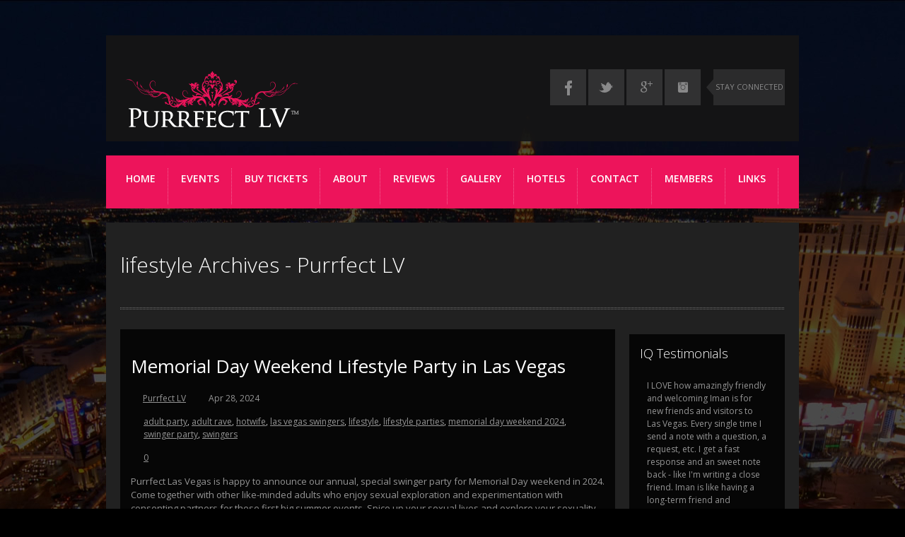

--- FILE ---
content_type: text/html; charset=UTF-8
request_url: https://purrfectlv.com/tag/lifestyle/
body_size: 112043
content:

<!doctype html>

<!--[if IEMobile 7 ]> <html lang="en-US"class="no-js iem7"> <![endif]-->
<!--[if lt IE 7 ]> <html lang="en-US" class="no-js ie6 oldie"> <![endif]-->
<!--[if IE 7 ]>    <html lang="en-US" class="no-js ie7 oldie"> <![endif]-->
<!--[if IE 8 ]>    <html lang="en-US" class="no-js ie8 oldie"> <![endif]-->
<!--[if (gte IE 9)|(gt IEMobile 7)|!(IEMobile)|!(IE)]><!--><html lang="en-US" class="no-js"><!--<![endif]-->
	
	<head>
		<meta charset="utf-8">
		<!--[if ie]><meta content='IE=edge,chrome=1' http-equiv='X-UA-Compatible'/><![endif]-->
		
		<title>lifestyle Archives - Purrfect LV Purrfect LV</title>
		
				
		<!-- meta -->
		
		<meta name="keywords" content="lifestyle Archives - Purrfect LV, swingers, swinger Parties, Las Vegas, lifestyle events, swinger clubs, sex clubs, sex party, couple sex,  couple swapping, wife swapping, threesomes, MWM, WMW, MWW, penthouse parties" />
		<meta name="revisit-after" content="2 days" />
		<meta name="viewport" content="width=device-width, initial-scale=1.0"/>
            <meta name="viewport" content="width = 320" />
				
				
		<!-- robots -->
		<meta name="robots" content="index,follow" />
		<meta name="googlebot" content="index, follow" />
				
		<!-- icons & favicons (for more: http://themble.com/support/adding-icons-favicons/) -->
		<link rel="shortcut icon" href="https://purrfectlv.com/wp-content/themes/kboom-v1.2.0/favicon.ico">	
				
  		<link rel="pingback" href="https://purrfectlv.com/xmlrpc.php">
		
		<!--[if lt IE 9]>
		<script src="https://purrfectlv.com/wp-content/themes/kboom-v1.2.0/library/js/html5.js"></script>
		<![endif]-->

		<link rel="stylesheet" href="https://purrfectlv.com/wp-content/themes/kboom-v1.2.0/style.css">

 
<!-- custom css -->  
	<style type="text/css" media="all">

    #iq-testimonials-form input, #iq-testimonials-form textarea {
background:#fff;
padding:2px 5px;
}
.su_box_bg {
	background-color: #930;
}
</style><!-- custom css -->

     
<!-- custom typography-->   
		<link href='https://fonts.googleapis.com/css?family=Open+Sans:300italic,400italic,600italic,700italic,800italic,400,300,600,700,800' rel='stylesheet' type='text/css'><!-- custom typography -->
		<style type="text/css" media="all">

    h1,h2,h3,h4,h5,h6 {
    font-family: 'Open Sans','sans-serif'    }
</style>

 
	<!-- custom color scheme css -->  
	<link rel="stylesheet" href="https://purrfectlv.com/wp-content/themes/kboom-v1.2.0/library/css/color-schemes/violet/styles.css">


    <link rel="stylesheet" href="https://purrfectlv.com/wp-content/themes/kboom-v1.2.0/library/css/flashblock.css" />
    <link rel="stylesheet" href="https://purrfectlv.com/wp-content/themes/kboom-v1.2.0/library/css/html5audio.css" />
    <link rel="stylesheet" href="https://purrfectlv.com/wp-content/themes/kboom-v1.2.0/library/css/jquery.jscrollpane.css" />

    <!-- wordpress head functions -->
    
	<!-- This site is optimized with the Yoast SEO plugin v14.7 - https://yoast.com/wordpress/plugins/seo/ -->
	<meta name="robots" content="index, follow" />
	<meta name="googlebot" content="index, follow, max-snippet:-1, max-image-preview:large, max-video-preview:-1" />
	<meta name="bingbot" content="index, follow, max-snippet:-1, max-image-preview:large, max-video-preview:-1" />
	<link rel="canonical" href="https://purrfectlv.com/tag/lifestyle/" />
	<meta property="og:locale" content="en_US" />
	<meta property="og:type" content="article" />
	<meta property="og:title" content="lifestyle Archives - Purrfect LV" />
	<meta property="og:url" content="https://purrfectlv.com/tag/lifestyle/" />
	<meta property="og:site_name" content="Purrfect LV" />
	<meta name="twitter:card" content="summary" />
	<meta name="twitter:site" content="@purrfectlv" />
	<script type="application/ld+json" class="yoast-schema-graph">{"@context":"https://schema.org","@graph":[{"@type":"Organization","@id":"https://purrfectlv.com/#organization","name":"Purrfect LV","url":"https://purrfectlv.com/","sameAs":["https://www.facebook.com/PurrfectLVParties","https://twitter.com/purrfectlv"],"logo":{"@type":"ImageObject","@id":"https://purrfectlv.com/#logo","inLanguage":"en-US","url":"https://purrfectlv.com/wp-content/uploads/2014/04/purrfectlv_logo_color_250px3.png","width":260,"height":89,"caption":"Purrfect LV"},"image":{"@id":"https://purrfectlv.com/#logo"}},{"@type":"WebSite","@id":"https://purrfectlv.com/#website","url":"https://purrfectlv.com/","name":"Purrfect LV","description":"Swinger Party &amp; Lifestyle Events in Las Vegas, NV","publisher":{"@id":"https://purrfectlv.com/#organization"},"potentialAction":[{"@type":"SearchAction","target":"https://purrfectlv.com/?s={search_term_string}","query-input":"required name=search_term_string"}],"inLanguage":"en-US"},{"@type":"CollectionPage","@id":"https://purrfectlv.com/tag/lifestyle/#webpage","url":"https://purrfectlv.com/tag/lifestyle/","name":"lifestyle Archives - Purrfect LV","isPartOf":{"@id":"https://purrfectlv.com/#website"},"inLanguage":"en-US"}]}</script>
	<!-- / Yoast SEO plugin. -->


<link rel='dns-prefetch' href='//www.googletagmanager.com' />
<link rel='dns-prefetch' href='//s.w.org' />
<link rel="alternate" type="application/rss+xml" title="Purrfect LV &raquo; Feed" href="https://purrfectlv.com/feed/" />
<link rel="alternate" type="application/rss+xml" title="Purrfect LV &raquo; Comments Feed" href="https://purrfectlv.com/comments/feed/" />
<link rel="alternate" type="application/rss+xml" title="Purrfect LV &raquo; lifestyle Tag Feed" href="https://purrfectlv.com/tag/lifestyle/feed/" />
		<script type="text/javascript">
			window._wpemojiSettings = {"baseUrl":"https:\/\/s.w.org\/images\/core\/emoji\/12.0.0-1\/72x72\/","ext":".png","svgUrl":"https:\/\/s.w.org\/images\/core\/emoji\/12.0.0-1\/svg\/","svgExt":".svg","source":{"concatemoji":"https:\/\/purrfectlv.com\/wp-includes\/js\/wp-emoji-release.min.js?ver=5.3.20"}};
			!function(e,a,t){var n,r,o,i=a.createElement("canvas"),p=i.getContext&&i.getContext("2d");function s(e,t){var a=String.fromCharCode;p.clearRect(0,0,i.width,i.height),p.fillText(a.apply(this,e),0,0);e=i.toDataURL();return p.clearRect(0,0,i.width,i.height),p.fillText(a.apply(this,t),0,0),e===i.toDataURL()}function c(e){var t=a.createElement("script");t.src=e,t.defer=t.type="text/javascript",a.getElementsByTagName("head")[0].appendChild(t)}for(o=Array("flag","emoji"),t.supports={everything:!0,everythingExceptFlag:!0},r=0;r<o.length;r++)t.supports[o[r]]=function(e){if(!p||!p.fillText)return!1;switch(p.textBaseline="top",p.font="600 32px Arial",e){case"flag":return s([127987,65039,8205,9895,65039],[127987,65039,8203,9895,65039])?!1:!s([55356,56826,55356,56819],[55356,56826,8203,55356,56819])&&!s([55356,57332,56128,56423,56128,56418,56128,56421,56128,56430,56128,56423,56128,56447],[55356,57332,8203,56128,56423,8203,56128,56418,8203,56128,56421,8203,56128,56430,8203,56128,56423,8203,56128,56447]);case"emoji":return!s([55357,56424,55356,57342,8205,55358,56605,8205,55357,56424,55356,57340],[55357,56424,55356,57342,8203,55358,56605,8203,55357,56424,55356,57340])}return!1}(o[r]),t.supports.everything=t.supports.everything&&t.supports[o[r]],"flag"!==o[r]&&(t.supports.everythingExceptFlag=t.supports.everythingExceptFlag&&t.supports[o[r]]);t.supports.everythingExceptFlag=t.supports.everythingExceptFlag&&!t.supports.flag,t.DOMReady=!1,t.readyCallback=function(){t.DOMReady=!0},t.supports.everything||(n=function(){t.readyCallback()},a.addEventListener?(a.addEventListener("DOMContentLoaded",n,!1),e.addEventListener("load",n,!1)):(e.attachEvent("onload",n),a.attachEvent("onreadystatechange",function(){"complete"===a.readyState&&t.readyCallback()})),(n=t.source||{}).concatemoji?c(n.concatemoji):n.wpemoji&&n.twemoji&&(c(n.twemoji),c(n.wpemoji)))}(window,document,window._wpemojiSettings);
		</script>
		<style type="text/css">
img.wp-smiley,
img.emoji {
	display: inline !important;
	border: none !important;
	box-shadow: none !important;
	height: 1em !important;
	width: 1em !important;
	margin: 0 .07em !important;
	vertical-align: -0.1em !important;
	background: none !important;
	padding: 0 !important;
}
</style>
	<link rel='stylesheet' id='superfish-css'  href='https://purrfectlv.com/wp-content/themes/kboom-v1.2.0/library/css/superfish.css?ver=5.3.20' type='text/css' media='all' />
<link rel='stylesheet' id='tiptip-css'  href='https://purrfectlv.com/wp-content/themes/kboom-v1.2.0/library/js/tiptip/tipTip.css?ver=5.3.20' type='text/css' media='all' />
<link rel='stylesheet' id='prettyphoto-css'  href='https://purrfectlv.com/wp-content/themes/kboom-v1.2.0/library/js/prettyphoto/css/prettyPhoto.css?ver=5.3.20' type='text/css' media='all' />
<link rel='stylesheet' id='normalize-css'  href='https://purrfectlv.com/wp-content/themes/kboom-v1.2.0/library/css/normalize.css?ver=5.3.20' type='text/css' media='all' />
<link rel='stylesheet' id='boxes-css'  href='https://purrfectlv.com/wp-content/themes/kboom-v1.2.0/lib/shortcodes/css/boxes.css?ver=5.3.20' type='text/css' media='all' />
<link rel='stylesheet' id='lists-css'  href='https://purrfectlv.com/wp-content/themes/kboom-v1.2.0/lib/shortcodes/css/lists.css?ver=5.3.20' type='text/css' media='all' />
<link rel='stylesheet' id='social-css'  href='https://purrfectlv.com/wp-content/themes/kboom-v1.2.0/lib/shortcodes/css/social.css?ver=5.3.20' type='text/css' media='all' />
<link rel='stylesheet' id='slider-css'  href='https://purrfectlv.com/wp-content/themes/kboom-v1.2.0/lib/shortcodes/css/slider.css?ver=5.3.20' type='text/css' media='all' />
<link rel='stylesheet' id='viewers-css'  href='https://purrfectlv.com/wp-content/themes/kboom-v1.2.0/lib/shortcodes/css/viewers.css?ver=5.3.20' type='text/css' media='all' />
<link rel='stylesheet' id='tabs-css'  href='https://purrfectlv.com/wp-content/themes/kboom-v1.2.0/lib/shortcodes/css/tabs.css?ver=5.3.20' type='text/css' media='all' />
<link rel='stylesheet' id='toggles-css'  href='https://purrfectlv.com/wp-content/themes/kboom-v1.2.0/lib/shortcodes/css/toggles.css?ver=5.3.20' type='text/css' media='all' />
<link rel='stylesheet' id='button-css'  href='https://purrfectlv.com/wp-content/themes/kboom-v1.2.0/lib/shortcodes/css/buttons.css?ver=5.3.20' type='text/css' media='all' />
<link rel='stylesheet' id='social-icons-css'  href='https://purrfectlv.com/wp-content/themes/kboom-v1.2.0/lib/shortcodes/css/social-icons.css?ver=5.3.20' type='text/css' media='all' />
<link rel='stylesheet' id='columns-css'  href='https://purrfectlv.com/wp-content/themes/kboom-v1.2.0/lib/shortcodes/css/columns.css?ver=5.3.20' type='text/css' media='all' />
<link rel='stylesheet' id='wp-block-library-css'  href='https://purrfectlv.com/wp-includes/css/dist/block-library/style.min.css?ver=5.3.20' type='text/css' media='all' />
<link rel='stylesheet' id='iq-testimonials-css'  href='https://purrfectlv.com/wp-content/plugins/iq-testimonials/css/iq-testimonials-style.css?ver=5.3.20' type='text/css' media='all' />
<link rel='stylesheet' id='parent-style-css'  href='https://purrfectlv.com/wp-content/themes/kboom-v1.2.0/style.css?ver=5.3.20' type='text/css' media='all' />
<link rel='stylesheet' id='child-style-css'  href='https://purrfectlv.com/wp-content/themes/childtheme_kboom/style.css?ver=5.3.20' type='text/css' media='all' />
<link rel='stylesheet' id='flexslider-css'  href='https://purrfectlv.com/wp-content/themes/kboom-v1.2.0/library/css/flexslider.css?ver=5.3.20' type='text/css' media='all' />
<script type='text/javascript' src='https://purrfectlv.com/wp-includes/js/jquery/jquery.js?ver=1.12.4-wp'></script>
<script type='text/javascript' src='https://purrfectlv.com/wp-includes/js/jquery/jquery-migrate.min.js?ver=1.4.1'></script>
<script type='text/javascript' src='https://purrfectlv.com/wp-content/themes/kboom-v1.2.0/library/js/modernizr-2.6.1.min.js?ver=5.3.20'></script>
<script type='text/javascript' src='https://purrfectlv.com/wp-content/themes/kboom-v1.2.0/library/js/libs/selectivizr-min.js?ver=5.3.20'></script>
<script type='text/javascript' src='https://purrfectlv.com/wp-content/themes/kboom-v1.2.0/library/js/superfish.js?ver=5.3.20'></script>
<script type='text/javascript' src='https://purrfectlv.com/wp-content/themes/kboom-v1.2.0/library/js/prettyphoto/jquery.prettyPhoto.js?ver=5.3.20'></script>
<script type='text/javascript' src='https://purrfectlv.com/wp-content/themes/kboom-v1.2.0/lib/shortcodes/js/buttons.js?ver=5.3.20'></script>
<script type='text/javascript' src='https://purrfectlv.com/wp-content/themes/kboom-v1.2.0/lib/shortcodes/js/jquery.quovolver.js?ver=5.3.20'></script>
<script type='text/javascript' src='https://purrfectlv.com/wp-content/themes/kboom-v1.2.0/lib/shortcodes/js/jquery.cycle.all.min.js?ver=5.3.20'></script>
<script type='text/javascript' src='https://purrfectlv.com/wp-content/themes/kboom-v1.2.0/library/js/fullwidth-bg/jquery.backstretch.min.js?ver=5.3.20'></script>
<script type='text/javascript' src='https://purrfectlv.com/wp-content/themes/kboom-v1.2.0/library/js/player/mediaelement-and-player.min.js?ver=5.3.20'></script>
<script type='text/javascript' src='https://purrfectlv.com/wp-content/themes/kboom-v1.2.0/library/js/fit-videos/jquery.fitvids.js?ver=5.3.20'></script>
<script type='text/javascript' src='https://purrfectlv.com/wp-content/themes/kboom-v1.2.0/library/js/tipsy/jquery.tipsy.js?ver=5.3.20'></script>
<script type='text/javascript' src='https://purrfectlv.com/wp-content/themes/kboom-v1.2.0/library/js/flex-slider/jquery.flexslider-min.js?ver=5.3.20'></script>
<script type='text/javascript' src='https://purrfectlv.com/wp-content/themes/kboom-v1.2.0/library/js/carousel/jquery.jcarousel.min.js?ver=5.3.20'></script>
<script type='text/javascript' src='https://purrfectlv.com/wp-content/themes/kboom-v1.2.0/library/js/jquery.easing-1.3.min.js?ver=5.3.20'></script>

<!-- Google tag (gtag.js) snippet added by Site Kit -->

<!-- Google Analytics snippet added by Site Kit -->
<script type='text/javascript' src='https://www.googletagmanager.com/gtag/js?id=GT-57Z6M8S' async></script>
<script type='text/javascript'>
window.dataLayer = window.dataLayer || [];function gtag(){dataLayer.push(arguments);}
gtag("set","linker",{"domains":["purrfectlv.com"]});
gtag("js", new Date());
gtag("set", "developer_id.dZTNiMT", true);
gtag("config", "GT-57Z6M8S");
</script>

<!-- End Google tag (gtag.js) snippet added by Site Kit -->
<link rel='https://api.w.org/' href='https://purrfectlv.com/wp-json/' />
<meta name="generator" content="Site Kit by Google 1.151.0" /><link rel="shortcut icon" href="https://purrfectlv.com/wp-content/themes/kboom-v1.2.0/images/ico/favicon.ico" type="image/ico" />
    <style type="text/css" id="custom-background-css">
body.custom-background { background-color: #000000; background-image: url("https://purrfectlv.com/wp-content/uploads/2014/10/bg4.jpg"); background-position: center top; background-size: auto; background-repeat: no-repeat; background-attachment: fixed; }
</style>
			<style type="text/css" id="wp-custom-css">
			/*
You can add your own CSS here.

Click the help icon above to learn more.
*/


.tickets_price, .woocommerce-Price-amount {
  color:#d6004a !important;
    font-weight: bold;
}		</style>
		    <!-- end of wordpress head -->
	</head>

	<body class="archive tag tag-lifestyle tag-76 custom-background layout-2cr">
			<div id="section-top">
                <div id="header-wrapper" class="container clearfix">
                    <header role="banner" id="header" class="clearfix">

                            <!-- begin #logo -->
                                                        <hgroup id="logo-wrapper">
                                <a id="logo" href="https://purrfectlv.com/" title="Purrfect LV" rel="home">
                                    <img src="https://purrfectlv.com/wp-content/uploads/2014/04/purrfectlv_logo_color_250px3.png" alt="Purrfect LV" />
                                </a>

                            </hgroup>

                                                        <!-- end #logo -->

                            <div class="right">
                                <!-- begin #socialIcons -->
                                <div id="social-icons">
                                    <ul id="social-links">
                                                                                <li class="facebook-link"><a href="https://www.facebook.com/PurrfectLVParties" class="facebook" id="social-01" title="Join Us on Facebook!">Facebook</a></li>
                                                                                                                        <li class="twitter-link"><a href="https://twitter.com/purrfectlv" class="twitter" id="social-02" title="Follow Us on Twitter">Twitter</a></li>
                                                                                                                        <li class="google-link"><a href="https://plus.google.com/111595830763066356368/about" id="social-03" title="Google+" class="google">Google</a></li>
                                                                                                                                                                                                                                                                                                                                                                                                                                                                                                <li class="instagram-link"><a href="https://www.instagram.com/purrfectlv/" id="social-14" title="Instagram" class="instagram">Instagram</a></li>
                                                                                                                                                                                                                                                                                                                                                                        
                                                                                <!-- begin .blurb -->
                                        <div class="stay-connected">
                                                                                        <p>STAY CONNECTED</p>
                                                                                    </div>
                                                                                <!-- end .blurb -->
                                    </ul>
                                </div>
                                <div id="responsive-social-wrapper">
                                    <select id="responsive-social-menu" onchange = "javascript:window.location.replace(this.value);"><option selected="selected" >Social Links</select>
                                </div>
                                <!-- end #socialIcons -->
                            </div>


                    </header> <!-- end header -->
                </div>
			</div>

            <!-- begin #topMenu -->
            <div id="navigation-wrapper" class="clearfix">
                <div id="responsive-main-nav-wrapper">
                    <select id = "responsive-main-nav-menu" onchange = "javascript:window.location.replace(this.value);"><option selected="selected" >Menu</option></select>
                </div>

                <nav id="main-navigation" class="main-menu">
                    <ul id="menu-menu-1" class="sf-menu"><li id="menu-item-48" class="menu-item menu-item-type-custom menu-item-object-custom menu-item-home menu-item-48"><a href="https://purrfectlv.com/">Home</a></li>
<li id="menu-item-55" class="menu-item menu-item-type-custom menu-item-object-custom menu-item-55"><a href="https://members.purrfectlv.com">Events</a></li>
<li id="menu-item-56" class="menu-item menu-item-type-custom menu-item-object-custom menu-item-56"><a href="https://members.purrfectlv.com">Buy Tickets</a></li>
<li id="menu-item-49" class="menu-item menu-item-type-post_type menu-item-object-page menu-item-49"><a href="https://purrfectlv.com/about/">ABOUT</a></li>
<li id="menu-item-52" class="menu-item menu-item-type-post_type menu-item-object-page menu-item-52"><a href="https://purrfectlv.com/raves/">REVIEWS</a></li>
<li id="menu-item-3069" class="menu-item menu-item-type-custom menu-item-object-custom menu-item-3069"><a href="https://members.purrfectlv.com/albums">Gallery</a></li>
<li id="menu-item-4106" class="menu-item menu-item-type-custom menu-item-object-custom menu-item-4106"><a target="_blank" rel="noopener noreferrer" href="https://insider777.com/member/purrfectlv">Hotels</a></li>
<li id="menu-item-3050" class="menu-item menu-item-type-post_type menu-item-object-page menu-item-3050"><a href="https://purrfectlv.com/contact/">Contact</a></li>
<li id="menu-item-58" class="menu-item menu-item-type-custom menu-item-object-custom menu-item-has-children menu-item-58"><a href="https://members.purrfectlv.com">Members</a>
<ul class="sub-menu">
	<li id="menu-item-3959" class="menu-item menu-item-type-custom menu-item-object-custom menu-item-3959"><a href="https://members.purrfectlv.com">MEMBERS LOG IN</a></li>
	<li id="menu-item-3958" class="menu-item menu-item-type-custom menu-item-object-custom menu-item-3958"><a href="https://members.purrfectlv.com">REGISTER (FREE)</a></li>
</ul>
</li>
<li id="menu-item-3876" class="menu-item menu-item-type-post_type menu-item-object-page menu-item-3876"><a href="https://purrfectlv.com/links/">Links</a></li>
</ul>                </nav>

		<!-- 2014-0430 exp.
                <div id="search-wrapper-right">
                    <form role="search" method="get" id="searchform" action="https://purrfectlv.com/" >
    <label class="screen-reader-text" for="s">Search for:</label>
    <input type="text" value="" name="s" id="s" placeholder="Search..." />
    <input type="submit" id="searchsubmit" value="Search" />
    </form>                </div>
		-->

            </div>
            <!-- end #topMenu -->

            <div id="page">

        <div id="white-background">
            <!-- content -->
            <div id="content" class="container clearfix" style="padding-bottom: 0;">

                <div class="container">
                    <div class="page-title-heading">
                        <h2>
                           
                           lifestyle Archives - Purrfect LV                        </h2>
                    </div>
                </div>
                <div class="title-border"></div>

				<div class="three-fourth" style="margin-bottom: 0;">
					<div id="main" role="main" class="sidebar-line-left">

						                        <ul>
                            <!-- begin article -->

                            <!-- 2014-0603 exp -->
                            <li class="three-fourth-block">

                                <!-- begin article -->
                                                                <article class="standard-post">
                                    <div class="entry-body">
                                        <!-- standard post-->
                                        <div class="entry-content">
                                                        <h2 class="permalink"><a href="https://purrfectlv.com/memorial-day-weekend-2024-swinger-lifestyle-party-in-las-vegas/" rel="bookmark" title="Permanent Link to Memorial Day Weekend Lifestyle Party in Las Vegas">Memorial Day Weekend Lifestyle Party in Las Vegas</a></h2>

            <header>
                <div class="post-meta">
                    <div class="post-author"><span class="title"></span> <a href="https://purrfectlv.com/author/admin/" title="Posts by Purrfect LV" rel="author">Purrfect LV</a></div>
                    <time class="post-date" datetime="2024-04-28">
                        <span class="post-month">Apr 28, 2024</span>
                    </time>
                    <div class="tags">    <span class="title"></span>
                    <span class="tag">
                        <a href="https://purrfectlv.com/tag/adult-party/" rel="tag">adult party</a>, <a href="https://purrfectlv.com/tag/adult-rave/" rel="tag">adult rave</a>, <a href="https://purrfectlv.com/tag/hotwife/" rel="tag">hotwife</a>, <a href="https://purrfectlv.com/tag/las-vegas-swingers/" rel="tag">las vegas swingers</a>, <a href="https://purrfectlv.com/tag/lifestyle/" rel="tag">lifestyle</a>, <a href="https://purrfectlv.com/tag/lifestyle-parties/" rel="tag">lifestyle parties</a>, <a href="https://purrfectlv.com/tag/memorial-day-weekend-2024/" rel="tag">memorial day weekend 2024</a>, <a href="https://purrfectlv.com/tag/swinger-party/" rel="tag">swinger party</a>, <a href="https://purrfectlv.com/tag/swingers/" rel="tag">swingers</a>                    </span>
                    </div>
                    <div class="comments-link"><span class="title"></span> <a href="https://purrfectlv.com/memorial-day-weekend-2024-swinger-lifestyle-party-in-las-vegas/#respond">0</a></div>
                </div>
            </header> <!-- end article header -->
                                            <!-- home custom excerpt -->
                                            <div class="excerpt">
                                                                                                Purrfect Las Vegas is happy to announce our annual, special swinger party for Memorial Day weekend in 2024. Come together with other like-minded adults who enjoy sexual exploration and experimentation with consenting partners for these first big summer events. Spice up your sexual lives and explore your sexuality without being judged. Purrfect LV parties...                                                                                            </div>
                                            <!-- home custom excerpt -->
                                        </div>
                                        <!-- standard post-->
                                    </div> <!-- end article section -->
                                </article>
                                                                <!-- end article -->
                            </li>
                            <!-- end article -->
                        </ul>
						
						                        <ul>
                            <!-- begin article -->

                            <!-- 2014-0603 exp -->
                            <li class="three-fourth-block">

                                <!-- begin article -->
                                                                <article class="standard-post">
                                    <div class="entry-body">
                                        <!-- standard post-->
                                        <div class="entry-content">
                                                        <h2 class="permalink"><a href="https://purrfectlv.com/4-exciting-swinger-parties-in-las-vegas-coming-up-this-spring/" rel="bookmark" title="Permanent Link to 4 Exciting Swinger Parties in Las Vegas Coming Up this Spring!">4 Exciting Swinger Parties in Las Vegas Coming Up this Spring!</a></h2>

            <header>
                <div class="post-meta">
                    <div class="post-author"><span class="title"></span> <a href="https://purrfectlv.com/author/admin/" title="Posts by Purrfect LV" rel="author">Purrfect LV</a></div>
                    <time class="post-date" datetime="2024-04-25">
                        <span class="post-month">Apr 25, 2024</span>
                    </time>
                    <div class="tags">    <span class="title"></span>
                    <span class="tag">
                        <a href="https://purrfectlv.com/tag/adult-party/" rel="tag">adult party</a>, <a href="https://purrfectlv.com/tag/adult-rave/" rel="tag">adult rave</a>, <a href="https://purrfectlv.com/tag/hotwife/" rel="tag">hotwife</a>, <a href="https://purrfectlv.com/tag/las-vegas/" rel="tag">las vegas</a>, <a href="https://purrfectlv.com/tag/las-vegas-swingers/" rel="tag">las vegas swingers</a>, <a href="https://purrfectlv.com/tag/lifestyle/" rel="tag">lifestyle</a>, <a href="https://purrfectlv.com/tag/lifestyle-events-las-vegas/" rel="tag">Lifestyle Events Las Vegas</a>, <a href="https://purrfectlv.com/tag/lifestyle-party/" rel="tag">lifestyle party</a>, <a href="https://purrfectlv.com/tag/lifestyle-party-las-vegas/" rel="tag">lifestyle party las vegas</a>, <a href="https://purrfectlv.com/tag/sex-parties/" rel="tag">sex parties</a>, <a href="https://purrfectlv.com/tag/swinger-party/" rel="tag">swinger party</a>                    </span>
                    </div>
                    <div class="comments-link"><span class="title"></span> <a href="https://purrfectlv.com/4-exciting-swinger-parties-in-las-vegas-coming-up-this-spring/#respond">0</a></div>
                </div>
            </header> <!-- end article header -->
                                            <!-- home custom excerpt -->
                                            <div class="excerpt">
                                                                                                Purrfect Las Vegas has just released the dates of 4 exciting special events for catering to Las Vegas swingers starting in May:                                                                                            </div>
                                            <!-- home custom excerpt -->
                                        </div>
                                        <!-- standard post-->
                                    </div> <!-- end article section -->
                                </article>
                                                                <!-- end article -->
                            </li>
                            <!-- end article -->
                        </ul>
						
						                        <ul>
                            <!-- begin article -->

                            <!-- 2014-0603 exp -->
                            <li class="three-fourth-block">

                                <!-- begin article -->
                                                                <article class="standard-post">
                                    <div class="entry-body">
                                        <!-- standard post-->
                                        <div class="entry-content">
                                                        <h2 class="permalink"><a href="https://purrfectlv.com/2-memorial-day-weekend-lifestyle-parties-in-las-vegas/" rel="bookmark" title="Permanent Link to Memorial Day Weekend Lifestyle Party in Las Vegas">Memorial Day Weekend Lifestyle Party in Las Vegas</a></h2>

            <header>
                <div class="post-meta">
                    <div class="post-author"><span class="title"></span> <a href="https://purrfectlv.com/author/admin/" title="Posts by Purrfect LV" rel="author">Purrfect LV</a></div>
                    <time class="post-date" datetime="2023-03-28">
                        <span class="post-month">Mar 28, 2023</span>
                    </time>
                    <div class="tags">    <span class="title"></span>
                    <span class="tag">
                        <a href="https://purrfectlv.com/tag/adult-party/" rel="tag">adult party</a>, <a href="https://purrfectlv.com/tag/adult-rave/" rel="tag">adult rave</a>, <a href="https://purrfectlv.com/tag/hotwife/" rel="tag">hotwife</a>, <a href="https://purrfectlv.com/tag/las-vegas-swingers/" rel="tag">las vegas swingers</a>, <a href="https://purrfectlv.com/tag/lifestyle/" rel="tag">lifestyle</a>, <a href="https://purrfectlv.com/tag/lifestyle-parties/" rel="tag">lifestyle parties</a>, <a href="https://purrfectlv.com/tag/swinger-party/" rel="tag">swinger party</a>, <a href="https://purrfectlv.com/tag/swingers/" rel="tag">swingers</a>                    </span>
                    </div>
                    <div class="comments-link"><span class="title"></span> <a href="https://purrfectlv.com/2-memorial-day-weekend-lifestyle-parties-in-las-vegas/#respond">0</a></div>
                </div>
            </header> <!-- end article header -->
                                            <!-- home custom excerpt -->
                                            <div class="excerpt">
                                                                                                Purrfect Las Vegas is happy to announce a special party for Memorial Day weekend. Come together with other like-minded adults who enjoy sexual exploration and experimentation with consenting partners for these first big summer events for 2023. Spice up your sexual lives and explore your sexuality without being judged. Purrfect LV parties provide a...                                                                                            </div>
                                            <!-- home custom excerpt -->
                                        </div>
                                        <!-- standard post-->
                                    </div> <!-- end article section -->
                                </article>
                                                                <!-- end article -->
                            </li>
                            <!-- end article -->
                        </ul>
						
						                        <ul>
                            <!-- begin article -->

                            <!-- 2014-0603 exp -->
                            <li class="three-fourth-block">

                                <!-- begin article -->
                                                                <article class="standard-post">
                                    <div class="entry-body">
                                        <!-- standard post-->
                                        <div class="entry-content">
                                                        <h2 class="permalink"><a href="https://purrfectlv.com/vegas-heat-memorial-day-weekend-7th-annual-summer-event/" rel="bookmark" title="Permanent Link to &#8220;Vegas Heat&#8221; Memorial Day Weekend 7th Annual Summer Event">&#8220;Vegas Heat&#8221; Memorial Day Weekend 7th Annual Summer Event</a></h2>

            <header>
                <div class="post-meta">
                    <div class="post-author"><span class="title"></span> <a href="https://purrfectlv.com/author/admin/" title="Posts by Purrfect LV" rel="author">Purrfect LV</a></div>
                    <time class="post-date" datetime="2021-02-23">
                        <span class="post-month">Feb 23, 2021</span>
                    </time>
                    <div class="tags">    <span class="title"></span>
                    <span class="tag">
                        <a href="https://purrfectlv.com/tag/las-vegas/" rel="tag">las vegas</a>, <a href="https://purrfectlv.com/tag/lifestyle/" rel="tag">lifestyle</a>, <a href="https://purrfectlv.com/tag/memorial-day-weekend-2021/" rel="tag">memorial day weekend 2021</a>, <a href="https://purrfectlv.com/tag/sex-parties/" rel="tag">sex parties</a>, <a href="https://purrfectlv.com/tag/swingers/" rel="tag">swingers</a>, <a href="https://purrfectlv.com/tag/vegas-heat/" rel="tag">vegas heat</a>                    </span>
                    </div>
                    <div class="comments-link"><span class="title"></span> <a href="https://purrfectlv.com/vegas-heat-memorial-day-weekend-7th-annual-summer-event/#respond">0</a></div>
                </div>
            </header> <!-- end article header -->
                                            <!-- home custom excerpt -->
                                            <div class="excerpt">
                                                                                                We are pleased to announce that the Nevada Governor is continuing to loosen COVID-19 restrictions. With this in mind, we highly anticipate this years annual, summer Vegas Heat event which will held over Memorial Day weekend to be one of the largest, sold out lifestyle parties in history. VEGAS HEAT MEMORIAL DAY WEEKEND &#8211;...                                                                                            </div>
                                            <!-- home custom excerpt -->
                                        </div>
                                        <!-- standard post-->
                                    </div> <!-- end article section -->
                                </article>
                                                                <!-- end article -->
                            </li>
                            <!-- end article -->
                        </ul>
						
						                        <ul>
                            <!-- begin article -->

                            <!-- 2014-0603 exp -->
                            <li class="three-fourth-block">

                                <!-- begin article -->
                                                                <article class="standard-post">
                                    <div class="entry-body">
                                        <!-- standard post-->
                                        <div class="entry-content">
                                                        <h2 class="permalink"><a href="https://purrfectlv.com/fantasy-fridays-alternative-lifestyle-mega-suite-party-in-las-vegas-nv/" rel="bookmark" title="Permanent Link to Fantasy Fridays &#8211; Alternative Lifestyle Mega Suite Party in Las Vegas NV">Fantasy Fridays &#8211; Alternative Lifestyle Mega Suite Party in Las Vegas NV</a></h2>

            <header>
                <div class="post-meta">
                    <div class="post-author"><span class="title"></span> <a href="https://purrfectlv.com/author/admin/" title="Posts by Purrfect LV" rel="author">Purrfect LV</a></div>
                    <time class="post-date" datetime="2021-02-13">
                        <span class="post-month">Feb 13, 2021</span>
                    </time>
                    <div class="tags">    <span class="title"></span>
                    <span class="tag">
                        <a href="https://purrfectlv.com/tag/bi-couples/" rel="tag">bi couples</a>, <a href="https://purrfectlv.com/tag/bi-cuckold/" rel="tag">bi-cuckold</a>, <a href="https://purrfectlv.com/tag/bisexual/" rel="tag">bisexual</a>, <a href="https://purrfectlv.com/tag/cuckold/" rel="tag">cuckold</a>, <a href="https://purrfectlv.com/tag/fantasy/" rel="tag">fantasy</a>, <a href="https://purrfectlv.com/tag/hot-wives/" rel="tag">hot wives</a>, <a href="https://purrfectlv.com/tag/hotwife/" rel="tag">hotwife</a>, <a href="https://purrfectlv.com/tag/kink/" rel="tag">kink</a>, <a href="https://purrfectlv.com/tag/las-vegas/" rel="tag">las vegas</a>, <a href="https://purrfectlv.com/tag/lgbtq/" rel="tag">lgbtq</a>, <a href="https://purrfectlv.com/tag/lifestyle/" rel="tag">lifestyle</a>, <a href="https://purrfectlv.com/tag/pansexual/" rel="tag">pansexual</a>, <a href="https://purrfectlv.com/tag/parties/" rel="tag">parties</a>, <a href="https://purrfectlv.com/tag/party/" rel="tag">party</a>, <a href="https://purrfectlv.com/tag/poly/" rel="tag">poly</a>, <a href="https://purrfectlv.com/tag/transgender/" rel="tag">transgender</a>                    </span>
                    </div>
                    <div class="comments-link"><span class="title"></span> <a href="https://purrfectlv.com/fantasy-fridays-alternative-lifestyle-mega-suite-party-in-las-vegas-nv/#respond">0</a></div>
                </div>
            </header> <!-- end article header -->
                                            <!-- home custom excerpt -->
                                            <div class="excerpt">
                                                                                                Over the last few months, Purrfect LV has experimented with a new party theme. Based on input from the community, we are so excited to take our Friday event to the next level! Please join us for the newest event in Las Vegas! &#8220;Fantasy Friday&#8221; brings together provocative couples, adventurous females, transgender persons, and...                                                                                            </div>
                                            <!-- home custom excerpt -->
                                        </div>
                                        <!-- standard post-->
                                    </div> <!-- end article section -->
                                </article>
                                                                <!-- end article -->
                            </li>
                            <!-- end article -->
                        </ul>
						
						
                        <!-- begin #pagination -->
                        <div class="three-fourth">
                            <div class="space"></div>
                            <div class="title-border" style="float: left;"></div>
                            <!-- begin #pagination -->
                                                        <!-- end #pagination -->
                        </div>
                        <!-- end #pagination -->
						
										
					</div> <!-- end #main -->
				</div><!-- three-fourth -->

                <div class="one-fourth-block last" style="margin-top: 20px;">
                    <aside>	
		
			<div class="widget-1 first sidebarBox widget-container iq-testimonials" id="iqtwidget-7"><h4 class="widget-title">IQ Testimonials</h4><script language="javascript"> jQuery(document).ready(function(){ jQuery('#iq-testimonials-box .iq-testimonial-wrap'); setInterval(function(){ jQuery('#iq-testimonials-box .iq-testimonial-wrap').filter(':visible').fadeOut(1000,function(){	if(jQuery(this).next('.iq-testimonial-wrap').size()){	jQuery(this).next().fadeIn(1000);	}	else{ jQuery('#iq-testimonials-box .iq-testimonial-wrap').eq(0).fadeIn(1000);	}	});	},12000);	});	</script><div id="iq-testimonials-box"><div class="iq-testimonial-wrap"><div class="iq-testimonial-body"> <span class="iq-testimonial-quote">I LOVE how amazingly friendly and welcoming Iman is for new friends and visitors to Las Vegas. Every single time I send a note with a question, a request, etc. I get a fast response and an sweet note back - like I'm writing a close friend. Iman is like having a long-term friend and playmate in Las Vegas, and I would encourage ANYONE visiting the area to reach out to her with questions or for advice - you'll never be disappointed :-)</span><br /><span class="iq-testimonial-name">Chris </span>, <span class="iq-testimonial-location"><span class="iq-testimonial-location">Salt Lake City, UT </span></span> </div></div><div class="iq-testimonial-wrap" style="display: none;"><div class="iq-testimonial-body"> <span class="iq-testimonial-quote">I attended Imans Purrfect party for the first time at the Ainsworth last Saturday night. The room is inviting with plenty of seating. The crowd was friendly and attractive and...I truly enjoyed myself. I am looking forward to attending a lot more and I'm sure I will not be disappointed!!!</span><br /><span class="iq-testimonial-name">CLUBGINNA</span>, <span class="iq-testimonial-location"><span class="iq-testimonial-location">LAS VEGAS NEVADA</span></span> </div></div><div class="iq-testimonial-wrap" style="display: none;"><div class="iq-testimonial-body"> <span class="iq-testimonial-quote">In Vegas for business and found an event...and it was just an elevator ride down at HRH.  Entrance and service well managed yet open, such that 2 vanilla couples that I invited from a biz dinner felt comfortable to attend and get into the dancing, grinding, socializing...so comfortable that I now wonder.</span><br /><span class="iq-testimonial-name">Conscious</span>, <span class="iq-testimonial-location"><span class="iq-testimonial-location">Newport Beach, CA</span></span> </div></div><div class="iq-testimonial-wrap" style="display: none;"><div class="iq-testimonial-body"> <span class="iq-testimonial-quote">The Purrfect Party at the Ainsworth is Awesome! We go every weekend Love it! Iman is so sweet and helpful and the after partys are great! Always a sexy group of people! Its PURRFECT GIMME MORE      Becky</span><br /><span class="iq-testimonial-name">Becky </span>, <span class="iq-testimonial-location"><span class="iq-testimonial-location">Las Vegas, NV</span></span> </div></div><div class="iq-testimonial-wrap" style="display: none;"><div class="iq-testimonial-body"> <span class="iq-testimonial-quote">To Iman and the Rest of Team Purrfect:<br />
Just wanted to say thanks for putting the smiles on the faces of many children here in the Las Vegas Valley! The toys were given to children who are fleeing domestic violence. Many of these children arrive at our shelter without anything but the clothes on their backs! We are so grateful to have you as a partner in the Las Vegas community! You truly have made a difference!<br />
Our Sincerest Thanks,<br />
The Children’s Program at Safe Nest</span><br /><span class="iq-testimonial-name">Lauren</span>, <span class="iq-testimonial-location"><span class="iq-testimonial-location">Las Vegas</span></span> </div></div><div class="iq-testimonial-wrap" style="display: none;"><div class="iq-testimonial-body"> <span class="iq-testimonial-quote">This was a wonderful event. We came in from CA for the weekend and had lots of fun there. Iman was great setting up our VIP table (bottle of champagne inc!!!) and made the whole process super easy. Everyone there was very friendly and lots and lots of hot couples and single people. Will definitely be going again the next time we are in Vegas. If you will be visiting I recommend this event.</span><br /><span class="iq-testimonial-name">Hesh-ke Edwards</span>, <span class="iq-testimonial-location"><span class="iq-testimonial-location">San Juan Capistrano</span></span> </div></div><div class="iq-testimonial-wrap" style="display: none;"><div class="iq-testimonial-body"> <span class="iq-testimonial-quote">If you are looking for one of the sexiest and classiest parties the lifestyle in Vegas has to offer, then the PURRFECTLV  is your spot! There is always a great mix of beautiful, fun people looking for a good time, every Saturday night at the Ainsworth Lounge! We highly recomend Imans events! Wether you are a local or visiting Vegas the parties don't get any better then this!!!! XoXoX</span><br /><span class="iq-testimonial-name">Springcanyon</span>, <span class="iq-testimonial-location"><span class="iq-testimonial-location">Las Vegas, NV</span></span> </div></div><div class="iq-testimonial-wrap" style="display: none;"><div class="iq-testimonial-body"> <span class="iq-testimonial-quote">Thank you for your assistance this past week in learning about PurrfectLV, Purrfect Touch events and getting registered for the event to be held in Las Vegas on Saturday April 13th. I visited your Facebook page last night and entered a friend request. Your content here and there has made me all the more anxious to attend, socialize and make new like-minded friends. Being new to all this, we are feeling more and more comfortable as the time draws near just from your initial responses. We truly look forward to meeting you and others in the future.</span><br /><span class="iq-testimonial-name">Skip Tracer</span>, <span class="iq-testimonial-location"><span class="iq-testimonial-location">AZ</span></span> </div></div><div class="iq-testimonial-wrap" style="display: none;"><div class="iq-testimonial-body"> <span class="iq-testimonial-quote">We were in town for Bday and attended AVN.The highlight was going to PURRFECTLV party at Ainsworth.We would highly recommend for out of town visitors looking for an upscale party with great hostess.Will definitely be there on our next trip.</span><br /><span class="iq-testimonial-name">norcal69er</span>, <span class="iq-testimonial-location"><span class="iq-testimonial-location">yuba city,ca</span></span> </div></div><div class="iq-testimonial-wrap" style="display: none;"><div class="iq-testimonial-body"> <span class="iq-testimonial-quote">There's lifestyle parties, then there's PurrfectLV parties which set the bar very high in terms of class, sophistication, and ambiance.   Iman goes out of her way to ensure that everyone has a great time and feels comfortable at her events - you will not meet a more genuine, sincere and caring hostess.  Bring your dancing shoes and prepare to have a great time!! <br />
Rob, Atlanta, GA</span><br /><span class="iq-testimonial-name">Robert Prusak</span>, <span class="iq-testimonial-location"><span class="iq-testimonial-location">Atlanta,GA</span></span> </div></div><div class="iq-testimonial-wrap" style="display: none;"><div class="iq-testimonial-body"> <span class="iq-testimonial-quote">We really enjoy the events. They are sexy and the people there are extremely attractive and into the event.</span><br /><span class="iq-testimonial-name">FunsouthVegasCPL</span>, <span class="iq-testimonial-location"><span class="iq-testimonial-location">United States</span></span> </div></div><div class="iq-testimonial-wrap" style="display: none;"><div class="iq-testimonial-body"> <span class="iq-testimonial-quote">Iman, thanks for all you did to make the party on March 9th, 2013 a blast. I had a great time and followed your advice about getting a VIP table, completely worth it and in the center of the action. Thanks again!</span><br /><span class="iq-testimonial-name">Ken</span>, <span class="iq-testimonial-location"><span class="iq-testimonial-location">Texas</span></span> </div></div><div class="iq-testimonial-wrap" style="display: none;"><div class="iq-testimonial-body"> <span class="iq-testimonial-quote">Great party! Iman is a superb hostess, the mix of people was fantastic, and the Ainsworth is a great spot. I will definitely be back!</span><br /><span class="iq-testimonial-name">Cat</span>, <span class="iq-testimonial-location"><span class="iq-testimonial-location">United States</span></span> </div></div><div class="iq-testimonial-wrap" style="display: none;"><div class="iq-testimonial-body"> <span class="iq-testimonial-quote">We attended last Saturday the 22nd!  It flat out rocked.  Beautiful people doing beautiful things!!</span><br /><span class="iq-testimonial-name">Larry and Jami</span>, <span class="iq-testimonial-location"><span class="iq-testimonial-location">Purrfecylv Ainsworth</span></span> </div></div><div class="iq-testimonial-wrap" style="display: none;"><div class="iq-testimonial-body"> <span class="iq-testimonial-quote">Had a blast at the PURRFECTLV party at the Answorth Lounge Hard Rock.  the people were hot, the music was, and I mean this seriously, INCREDIBLE!!  Great Dj... Met some old friends and made some new ones.  We can't wait to go back again....</span><br /><span class="iq-testimonial-name">Fidel & Jeni</span>, <span class="iq-testimonial-location"><span class="iq-testimonial-location">Las Vegas</span></span> </div></div><div class="iq-testimonial-wrap" style="display: none;"><div class="iq-testimonial-body"> <span class="iq-testimonial-quote">Iman puts on such a GREAT event!  Great venue, not too large or small, great setups (you MUST do the VIP pass - it's the bargain of Vegas clubbing), and a room full of sexy singles and couples.  Had a fun time and met a number of great new friends as well ... a must do when in Vegas, and a must do over when coming back!  :-)</span><br /><span class="iq-testimonial-name">Chris</span>, <span class="iq-testimonial-location"><span class="iq-testimonial-location">Utah</span></span> </div></div><div class="iq-testimonial-wrap" style="display: none;"><div class="iq-testimonial-body"> <span class="iq-testimonial-quote">Dear Iman…Thank you for bringing back the ultimate and exclusive adult playground in Vegas… my husband and I are looking forward sharing, once again, another amazing night alongside you and the sexy guests of Purrfect LV…<br />
Michelle.<br />
XOXOXO</span><br /><span class="iq-testimonial-name">Michelle</span>, <span class="iq-testimonial-location"><span class="iq-testimonial-location">Miami, Florida</span></span> </div></div><div class="iq-testimonial-wrap" style="display: none;"><div class="iq-testimonial-body"> <span class="iq-testimonial-quote">I had to write this note to let you know how much I enjoyed my visit to Las Vegas. Your hospitality, upscale environment, just everything made it a night to remember. Can't wait to go back again. Thanks Iman!!!<br />
Lola, SFO</span><br /><span class="iq-testimonial-name">Lola</span>, <span class="iq-testimonial-location"><span class="iq-testimonial-location">CA</span></span> </div></div><div class="iq-testimonial-wrap" style="display: none;"><div class="iq-testimonial-body"> <span class="iq-testimonial-quote">We've been going to PurrfectLV events as far back as when we first started in the lifestyle and love coming to them.  Iman is so accommodating and sweet it is always on our list of things to do when in Vegas!  Thank you Iman!</span><br /><span class="iq-testimonial-name">Sean</span>, <span class="iq-testimonial-location"><span class="iq-testimonial-location">California</span></span> </div></div><div class="iq-testimonial-wrap" style="display: none;"><div class="iq-testimonial-body"> <span class="iq-testimonial-quote">Iman great party on Saturday 06/22/2013. Wow, what a great time. It is amazing how you still got your touch after all these years. Great crowd, great people, great location and great hosts. What more can you ask for...</span><br /><span class="iq-testimonial-name">Steve L</span>, <span class="iq-testimonial-location"><span class="iq-testimonial-location">Las Vegas</span></span> </div></div><div class="iq-testimonial-wrap" style="display: none;"><div class="iq-testimonial-body"> <span class="iq-testimonial-quote">Iman was a great host, introducing us to other hot couples.  The music and crowd was super hot!!  Highly recommend upgrading to bottle service. Great value and server was smoking hot and very friendly!! A must party if your in town for the weekend!!  Thanks Iman!!</span><br /><span class="iq-testimonial-name">Brian n Natalie</span>, <span class="iq-testimonial-location"><span class="iq-testimonial-location">Newport Beach, CA</span></span> </div></div><div class="iq-testimonial-wrap" style="display: none;"><div class="iq-testimonial-body"> <span class="iq-testimonial-quote">Last week was our first time and we loved it!</span><br /><span class="iq-testimonial-name">B&H</span>, <span class="iq-testimonial-location"><span class="iq-testimonial-location"></span></span> </div></div><div class="iq-testimonial-wrap" style="display: none;"><div class="iq-testimonial-body"> <span class="iq-testimonial-quote">Thank you Iman and all of Purrfect team for a wonderful event. The friendliness and upscale environment made the whole weekend a memorable trip. Not to mention all the sexy couples. Look forward to attending other events throughout the year and especially heading back again for Vegas Heat next year. Thanks again Iman!!!!!!</span><br /><span class="iq-testimonial-name">V & J</span>, <span class="iq-testimonial-location"><span class="iq-testimonial-location">Indiana</span></span> </div></div><div class="iq-testimonial-wrap" style="display: none;"><div class="iq-testimonial-body"> <span class="iq-testimonial-quote">Enjoyed the Meet and Greets at Ainsworth - great crowd there.  Heard the Rivera was awesome though we got distracted early and did not make it :)  We did feel some huge opportunities were missed for day time events  - especially a DJ and afternoon pool party.   This is something you could even get a couple or two going to the event to help organize.</span><br /><span class="iq-testimonial-name">Steve & Chris</span>, <span class="iq-testimonial-location"><span class="iq-testimonial-location">NC</span></span> </div></div><div class="iq-testimonial-wrap" style="display: none;"><div class="iq-testimonial-body"> <span class="iq-testimonial-quote">Amazing night!!  The 1st of many to come for MunkeyBarz... nice people, great vibe, awesome party!</span><br /><span class="iq-testimonial-name">Munkey Mike</span>, <span class="iq-testimonial-location"><span class="iq-testimonial-location">Las Vegas AVN after party</span></span> </div></div><div class="iq-testimonial-wrap" style="display: none;"><div class="iq-testimonial-body"> <span class="iq-testimonial-quote">Phenomenal parties for AVN weekend. All the logistics were first rate and the people were smoking hot. Couldn't ask for a better way to celebrate.  If you're visiting LV definitely reach out to Iman and ask for advice.</span><br /><span class="iq-testimonial-name">Bob and Jackie</span>, <span class="iq-testimonial-location"><span class="iq-testimonial-location">Las Vegas, NV</span></span> </div></div><div class="iq-testimonial-wrap" style="display: none;"><div class="iq-testimonial-body"> <span class="iq-testimonial-quote">I'm sure this comment won't end up on our page. We were told there would be after parties every night as we had made it clear we were not into Meet and Greet night club parties. On Thursday and Friday night the location of after parties was spread by word of mouth! No one responded to our texts or questions. We were staying at the Rumor Hotel. Apparently there was an after party but the room was too small to accommodate many people so it was Puurfect's best kept secret. We were notified of Saturday's big after party. In all honesty I can say after attending Saturday's after party, we missed nothing, absolutely nothing!</span><br /><span class="iq-testimonial-name">Michael and Vicki Jackson</span>, <span class="iq-testimonial-location"><span class="iq-testimonial-location">Las Vegas, NV</span></span> </div></div><div class="iq-testimonial-wrap" style="display: none;"><div class="iq-testimonial-body"> <span class="iq-testimonial-quote">What an awesome venue! The club at the palms was great and the band was the sexiest we have ever seen, they rocked that place from start to finish and there were so many hot and sexy people from all over the planet.   From now on we will make this top of list when ever we are in vegas.   Steven and Tina</span><br /><span class="iq-testimonial-name">steven wand tina</span>, <span class="iq-testimonial-location"><span class="iq-testimonial-location">arizona</span></span> </div></div><div class="iq-testimonial-wrap" style="display: none;"><div class="iq-testimonial-body"> <span class="iq-testimonial-quote">We love the new venue for the Saturday night parties.  The Herreae has a great dance floor, Zowie Bowie is always great, and the waiters were having fun as well!</span><br /><span class="iq-testimonial-name">Lisa</span>, <span class="iq-testimonial-location"><span class="iq-testimonial-location">Vegas</span></span> </div></div><div class="iq-testimonial-wrap" style="display: none;"><div class="iq-testimonial-body"> <span class="iq-testimonial-quote">We attended the 2013 Halloween event at the Ainsworth in the Hard Rock.....one of the best parties we have been to - in the "lifestyle" or otherwise! Well organized - MANY gorgeous people - and the hostess was ALWAYS available and checking on our needs. We will definitely be attending more Purrfect events - this was our first of many more! Thank you for an amazing evening!!</span><br /><span class="iq-testimonial-name">GRLGRLONLY at Swinglifestyle</span>, <span class="iq-testimonial-location"><span class="iq-testimonial-location">Vegas locals</span></span> </div></div><div class="iq-testimonial-wrap" style="display: none;"><div class="iq-testimonial-body"> <span class="iq-testimonial-quote">We've attended several of Iman's parties and she's an exceptional hostess!  She makes introductions, has great follow up, and even will help you book rides to and from or even to a strip club:-)  Thanks, Iman, for all that you do!<br />
<br />
XOXO<br />
Cinful</span><br /><span class="iq-testimonial-name">Cinful</span>, <span class="iq-testimonial-location"><span class="iq-testimonial-location">Whittier, CA</span></span> </div></div><div class="iq-testimonial-wrap" style="display: none;"><div class="iq-testimonial-body"> <span class="iq-testimonial-quote">Thank you for your continued support for the women and children at Safenest!!:) We were able to achieve our goal which was to keep all the children's clothes, toys, school supplies and much more on property!:) We will be able to accommodate for more families coming into shelter. Thank you for making a difference in their lives and giving them a new beginning:)</span><br /><span class="iq-testimonial-name">Tmon</span>, <span class="iq-testimonial-location"><span class="iq-testimonial-location">Las Vegas</span></span> </div></div><div class="iq-testimonial-wrap" style="display: none;"><div class="iq-testimonial-body"> <span class="iq-testimonial-quote">To Iman and all of the Purrfect LV guests,<br />
Safe Nest women and children want to send a shout all for all your continued support throughout the year!<br />
We couldn't do half the things we do without your support!<br />
YOU GUYS ROCK!<br />
Tammy</span><br /><span class="iq-testimonial-name">Tammy Morrison</span>, <span class="iq-testimonial-location"><span class="iq-testimonial-location">Las Vegas</span></span> </div></div><div class="iq-testimonial-wrap" style="display: none;"><div class="iq-testimonial-body"> <span class="iq-testimonial-quote">Iman was incredibly helpful and accommodating and helped us transfer our tickets to a local friend when we coudn't attend her recent AVN event.  She was accommodating, helpful and professional and we really appreciated it!</span><br /><span class="iq-testimonial-name">Erica</span>, <span class="iq-testimonial-location"><span class="iq-testimonial-location">Charlotte</span></span> </div></div><div class="iq-testimonial-wrap" style="display: none;"><div class="iq-testimonial-body"> <span class="iq-testimonial-quote">What Can we Say! Iman and her team at Purrfect LV are AMAZING!!!! We appreciate all your support in helping the women and children here at Safe Nest!!!! Your generosity is ASTOUNDING!!!!!!<br />
<br />
THANK YOU!</span><br /><span class="iq-testimonial-name">SafeNest.org</span>, <span class="iq-testimonial-location"><span class="iq-testimonial-location"></span></span> </div></div><div class="iq-testimonial-wrap" style="display: none;"><div class="iq-testimonial-body"> <span class="iq-testimonial-quote">Thanks so much for putting together such an awesome event. We had a great time. Not only did we get to hang out with other sexy couples but also won a trip to Desire Resort in Cabo! Thanks so much!!! We’ll see you next time we are in Vegas.</span><br /><span class="iq-testimonial-name">Easttxbifem</span>, <span class="iq-testimonial-location"><span class="iq-testimonial-location"></span></span> </div></div><div class="iq-testimonial-wrap" style="display: none;"><div class="iq-testimonial-body"> <span class="iq-testimonial-quote">Great party! We had a wonderful time. Excellent venue, great energy, and hot guests! Thank you and we look forward to attending more of your parties in the future.</span><br /><span class="iq-testimonial-name">Thunderbolt</span>, <span class="iq-testimonial-location"><span class="iq-testimonial-location"></span></span> </div></div><div class="iq-testimonial-wrap" style="display: none;"><div class="iq-testimonial-body"> <span class="iq-testimonial-quote">Wow….this was a GREAT event. The Ainsworth was the ‘Purrfect’ venue for this and it could not have been more organized for the sexy crowd in attendance. We had a fantastic time and we look forward to another event here. PurrfectLV knows how to do it. First class, upscale and well marketed to the right group of people. Thanks for having us. XOXOXO – MrsSDcouple</span><br /><span class="iq-testimonial-name">SDcouple92008</span>, <span class="iq-testimonial-location"><span class="iq-testimonial-location"></span></span> </div></div><div class="iq-testimonial-wrap" style="display: none;"><div class="iq-testimonial-body"> <span class="iq-testimonial-quote">We have only great things to say about Iman and purrfect lv.   <br />
She puts a lot of time and effort into making the experience memorable. She connects  and creates a unique vibe. Congrats<br />
Iman</span><br /><span class="iq-testimonial-name">Marc andi irene</span>, <span class="iq-testimonial-location"><span class="iq-testimonial-location">San Diego</span></span> </div></div><div class="iq-testimonial-wrap" style="display: none;"><div class="iq-testimonial-body"> <span class="iq-testimonial-quote">From the time you get in the elevator and push P for the Penthouse, to the corridor where you are escorted to the meet n greet, to the friendly and fun bartenders, to the kickass music, to the sexy people .... this place is happenin’!!!!! The 2-story playrooms for after party play are clean, big, comfortable and impressive with the Sin City view! Great place to meet not only locals but plenty of visitors as well!!! Don’t pass up the PURRFECT Party!!!!</span><br /><span class="iq-testimonial-name">GreedyGirl</span>, <span class="iq-testimonial-location"><span class="iq-testimonial-location">Las Vegas</span></span> </div></div><div class="iq-testimonial-wrap" style="display: none;"><div class="iq-testimonial-body"> <span class="iq-testimonial-quote">"This Purrfect Penthouse Party is a classy event starting off with the gracious hostess, that introduces everyone and makes you feel welcomed, with an amazing D.J., the spectacular views from the room will set the mood for an adult evening in the play rooms."</span><br /><span class="iq-testimonial-name">invegaschick</span>, <span class="iq-testimonial-location"><span class="iq-testimonial-location">las vegas NV</span></span> </div></div><div class="iq-testimonial-wrap" style="display: none;"><div class="iq-testimonial-body"> <span class="iq-testimonial-quote">My girlfriend and I went to a purrfectlv party recently and had a blast. Everyone was so nice and the vibe was great. We felt comfortable from beginning to end. The venue was very suitable for socializing and play. We were on the penthouse level of the Riviera so the view was amazing. The DJ spinned great music all night long and the bartender poured good drinks. The best part of the night was winning a free trip to Cancun from SDC.com. It was an absolute amazing experience.<br />
We'll be back!</span><br /><span class="iq-testimonial-name">Chris & Ash</span>, <span class="iq-testimonial-location"><span class="iq-testimonial-location">Las Vegas</span></span> </div></div><div class="iq-testimonial-wrap" style="display: none;"><div class="iq-testimonial-body"> <span class="iq-testimonial-quote">My date and I attended our first PurrfectLV event held at the Riviera penthouse suite last month in April.  We could not have asked for a better experience. Upon checking in, we were greeted with warm and welcoming smiles from the staff. Iman was an amazing hostess and made my date and I feel very welcomed. There were lots of fun, attractive, respectful people in attendance that night. The live DJ had everyone dancing and the reasonably priced bar made sure that our drinks kept flowing. I would recommend a PurrfecttLV event to anyone living in or visiting Vegas who is looking for a classy upscale party. I will definitely be attending another one in the very near future!!!</span><br /><span class="iq-testimonial-name">J</span>, <span class="iq-testimonial-location"><span class="iq-testimonial-location">Las Vegas</span></span> </div></div><div class="iq-testimonial-wrap" style="display: none;"><div class="iq-testimonial-body"> <span class="iq-testimonial-quote">Sophisticated High Class Swinging to a New Level, like what I saw on episode of Nip/Tuck. Everyone was well dressed, and easy to approach.   The couples were from Russia, UK, LA, and AZ, as well as discreet white collar locals, the single men were minimal, white collar & athletic. <br />
<br />
All rooms softly lighted, sky lights throughout, and the bathrooms had spa tubs which anyone could and did use by 4am.  Doors had to stay open, but it's classy!!  and massive with 2 adjoining penthouse suites.<br />
<br />
The mixer room was separate & had 3 dj's, 2 cash bar staff of fine liquor and beer, the staff did NOT lurk around or peep/stare, and stayed out of the rooms!<br />
<br />
Compare it to other clubs, and you'll find membership needed for clientel of lower class level, employees lurking, and vibe just missing, and more voyeurs.<br />
<br />
If you're educated and seasoned to Las Vegas scene; you'd agree that this venue should be PurrfectLA.com not PurrfectLV  http://www.purrfectlv.com</span><br /><span class="iq-testimonial-name">equineboy</span>, <span class="iq-testimonial-location"><span class="iq-testimonial-location">Las Vegas, Nevada, USA</span></span> </div></div><div class="iq-testimonial-wrap" style="display: none;"><div class="iq-testimonial-body"> <span class="iq-testimonial-quote">We enjoyed an incredibly fantastic, sexy evening at Purrfect LV on June 13th. We met and played with several attractive couples, enjoyed great music.  The hostess, security and bar staff was incredibly friendly, professional and helpful. The venue was fantastic and we have not been to such a wonderful event in a long time!  <br />
<br />
Thanks for a great evening!</span><br /><span class="iq-testimonial-name">Mary & James</span>, <span class="iq-testimonial-location"><span class="iq-testimonial-location">Palos Verdes, CA</span></span> </div></div><div class="iq-testimonial-wrap" style="display: none;"><div class="iq-testimonial-body"> <span class="iq-testimonial-quote">This was our first time at a Purrfect event and we are happy to say that the other testimonials were right! We very sexy and exciting night with many hot couples in a nice penthouse suite. We look forward to next weeks party!</span><br /><span class="iq-testimonial-name">J & S</span>, <span class="iq-testimonial-location"><span class="iq-testimonial-location">Las Vegas</span></span> </div></div><div class="iq-testimonial-wrap" style="display: none;"><div class="iq-testimonial-body"> <span class="iq-testimonial-quote">This was the first time in our 15 years of marriage that we have ever gotten up enough courage to attend an event like this. It has always been a bedroom fantasy of ours to enjoy another couple and we finally got that chance thanks to the purrfect play party. My husband and I met some beautiful, open minded people, and our first experience was incredible. Thank you Iman for making such a very special night for us!</span><br /><span class="iq-testimonial-name">Kasey & Dave</span>, <span class="iq-testimonial-location"><span class="iq-testimonial-location">Denver</span></span> </div></div><div class="iq-testimonial-wrap" style="display: none;"><div class="iq-testimonial-body"> <span class="iq-testimonial-quote">My man and I attended the Purrfect LV Party last Friday and had the best time. It was our first time attending and it was so much fun. Everyone was very friendly and there were lots of sexy people there! We will certainly be returning! Thanks for the good time! ;)</span><br /><span class="iq-testimonial-name">Playdatecouple</span>, <span class="iq-testimonial-location"><span class="iq-testimonial-location">Las Vegas</span></span> </div></div><div class="iq-testimonial-wrap" style="display: none;"><div class="iq-testimonial-body"> <span class="iq-testimonial-quote">We had an amazing time at the suite. Don't be fooled by the old riviera as the rooms were spacious clean with great views. The crowd was professional and nice and friendly. Took a bit for the playtime to begin but once it did, wow!!!! The staff is friendly and the men are handsome as well Thanks for the nice evening. Was a blast</span><br /><span class="iq-testimonial-name">newadventures41</span>, <span class="iq-testimonial-location"><span class="iq-testimonial-location">Las Vegas</span></span> </div></div><div class="iq-testimonial-wrap" style="display: none;"><div class="iq-testimonial-body"> <span class="iq-testimonial-quote">IF YOU WANT TO HAVE A GREAT TIME AND MEET SEXY SWINGERS THIS IS THE PLACE TO BE. I DANCED ALL NIGHT LONG AND WAS well Received BY EVERYONE. SHE IS A GRACIOUS HOST AND I WOULD Recommend HER EVENT FOR THE NEW AND OLD EVEN THE CURIOUS TO COME AND FEEL WELCOMED.</span><br /><span class="iq-testimonial-name">LOVELYLADE</span>, <span class="iq-testimonial-location"><span class="iq-testimonial-location">HENDERSON, NV</span></span> </div></div><div class="iq-testimonial-wrap" style="display: none;"><div class="iq-testimonial-body"> <span class="iq-testimonial-quote">Iman is one sexy and sweet lady. She throws great parties. we would recommend her and her parties to anyone. she is a gracious host and a very sexy woman</span><br /><span class="iq-testimonial-name">the2ofus89032</span>, <span class="iq-testimonial-location"><span class="iq-testimonial-location">Vegas</span></span> </div></div><div class="iq-testimonial-wrap" style="display: none;"><div class="iq-testimonial-body"> <span class="iq-testimonial-quote">Being complete and total first timers to anything related to the lifestyle we have nothing to compare our experience to. Having said that the PurrfectLV party on July 12th was an incredibly great intro! No pressure and just a great leaning experience all around. The hosts were friendly and informative and everyone we met there was respectful and very happy to learn of our inexperience. It was a great time and we will be back!</span><br /><span class="iq-testimonial-name">Kureus Couple</span>, <span class="iq-testimonial-location"><span class="iq-testimonial-location"></span></span> </div></div><div class="iq-testimonial-wrap" style="display: none;"><div class="iq-testimonial-body"> <span class="iq-testimonial-quote">We have attended these partys for 8 yrs and enjoy all of them meet new people all the time and love to see old friends made over the years Lot of sexy naughty fun going on everywhere.all you got to do is not be shy say hi to someone and let the naughty times begain</span><br /><span class="iq-testimonial-name">DoubleD</span>, <span class="iq-testimonial-location"><span class="iq-testimonial-location">Las Vegas </span></span> </div></div><div class="iq-testimonial-wrap" style="display: none;"><div class="iq-testimonial-body"> <span class="iq-testimonial-quote">Purrfect LV was only our second event and we had a great time! It has set the highest standards so far for being a classy and more sophisticated atmosphere ;)</span><br /><span class="iq-testimonial-name">Kissmouse</span>, <span class="iq-testimonial-location"><span class="iq-testimonial-location">Riverside, CA</span></span> </div></div><div class="iq-testimonial-wrap" style="display: none;"><div class="iq-testimonial-body"> <span class="iq-testimonial-quote">Quite literally a cut above the rest! She describes it perfectly as a “Sexy & Elegant private lifestyle event”.  <br />
<br />
PurrfectLV occupies a beautiful penthouse that affords sweeping views of The Strip. Widely regarded as one of the best places in town to enjoy a night out with classy couples, sexy singles, and great music from a smooth DJ. Meeting the beautiful hostess with her vivacious style is how you will start your evening of fun.. <br />
<br />
The nightspot features a swank, candlelit area where patrons relax at cozy tables while listening to hot dance music. Plenty of space to let out your wild side with a few of the other sexy visitors… Guests needing a bit of fresh air can make their way out to one of two open-air terraces. <br />
<br />
You are greeted by the big smile of the bartender.. A full bar serves drinks galore… <br />
<br />
Thank you so much for making our night in Vegas one to remember!  PurrfectLV  is a MUST-visit for our next erotic adventure…<br />
<br />
<br />
........Sensual Submission</span><br /><span class="iq-testimonial-name">Sensual Submission</span>, <span class="iq-testimonial-location"><span class="iq-testimonial-location">Anaheim, CA</span></span> </div></div><div class="iq-testimonial-wrap" style="display: none;"><div class="iq-testimonial-body"> <span class="iq-testimonial-quote">We recently attended our first "PurrfectLV Penthouse Party" and can't wait to return for more. The entire evening was wonderfully fun and sexy. Upon our arrival, we visited with the beautiful host who has made these events possible. She was warm and welcoming and helped us with all the basics. We received a tour of the location from a charming and attractive gentleman... loved the upscale ambiance that included a 28th floor view of the strip and   romantic lighting throughout the spacious rooms. We met numerous attractive couples throughout the evening and enjoyed dancing for over 1 hour on the dance floor. In summary, this was a great experience and we look forward to future adventures with our new PurrfectLV friend(s).</span><br /><span class="iq-testimonial-name">GenieWishes</span>, <span class="iq-testimonial-location"><span class="iq-testimonial-location">Los Angeles</span></span> </div></div><div class="iq-testimonial-wrap" style="display: none;"><div class="iq-testimonial-body"> <span class="iq-testimonial-quote">We attended the Vegas Heat events during AVN week and everything was great.  The Ainsworth Party on Thursday was really good, the Foundation Room Party on Friday was even better (best view in Vegas) and the Saturday Suite Party at the Riviera was over the top.  An entire floor of Penthouse Suites!!!  One was made into a "club" with music and dancing.  The others were open for conversation and/or playing.  We are looking forward to attending Iman's events on our next trip to Vegas.  H2454545 on SLS</span><br /><span class="iq-testimonial-name">H2454545</span>, <span class="iq-testimonial-location"><span class="iq-testimonial-location">Western PA</span></span> </div></div><div class="iq-testimonial-wrap" style="display: none;"><div class="iq-testimonial-body"> <span class="iq-testimonial-quote">Amazing host and awesome venue.<br />
<br />
Iman throws the best parties .. CONSISTANTLY<br />
<br />
Looking forward to the next one<br />
william and kat<br />
www.sex-y.org</span><br /><span class="iq-testimonial-name">william and kat</span>, <span class="iq-testimonial-location"><span class="iq-testimonial-location">United States</span></span> </div></div><div class="iq-testimonial-wrap" style="display: none;"><div class="iq-testimonial-body"> <span class="iq-testimonial-quote">We visited Vegas for AVN week and got the complete package from PURRFECTLV which was very reasonable priced we might suggest. We stayed at the Hard Rock which was across the street within walking distance to the Rumor.  The parties were very well attended, and we met several attractive couples and singles ;-)  The venues for 2 parties were sexy clubs atop famous upscale hotels ... very nice.  People dressed to impress. One of the early Meet n Greets was at the Rumor with very good attendance also ... attractive couples and playrooms hosted by generous hosts.  The other exclusive Meet and Greet was at a very upscale club also .. at the Hard Rock.  We had fun at every event and plan on attending next year too. Even the shuttle limo bus rides to the venues were fun .. some had stripper poles. We highly recommend PURRFECTLV  for AVN week !  Kristi and Doc  Dallas, Texas</span><br /><span class="iq-testimonial-name">Kristi and Doc</span>, <span class="iq-testimonial-location"><span class="iq-testimonial-location">Dallas, TX</span></span> </div></div><div class="iq-testimonial-wrap" style="display: none;"><div class="iq-testimonial-body"> <span class="iq-testimonial-quote">We attended a Purrfectlv event at the Riviera this weekend. She is a fantastic host and puts on a great event. This event started a very memorable weekend for us. Nice looking people in a safe environment. Purrfectlv events will be our go to when we are in town.</span><br /><span class="iq-testimonial-name">K & D</span>, <span class="iq-testimonial-location"><span class="iq-testimonial-location"></span></span> </div></div><div class="iq-testimonial-wrap" style="display: none;"><div class="iq-testimonial-body"> <span class="iq-testimonial-quote">We had so much fun at the Riviera Penthouse last night! The people were very friendly and attractive and the atmosphere was perfect. This was our first event and we look forward to many more! So happy to be members. See you again soon!</span><br /><span class="iq-testimonial-name">MrandMrsHottMess</span>, <span class="iq-testimonial-location"><span class="iq-testimonial-location">Vegas</span></span> </div></div><div class="iq-testimonial-wrap" style="display: none;"><div class="iq-testimonial-body"> <span class="iq-testimonial-quote">We recently attended our first ever. Party was well organized. Bar had a big selection of drinks and they served very good drinks. Everything was clean. Last and the most important thing of all, everybody was really friendly including the hosts. We met a very nice couple and had a good time. <br />
Thank you for the great party. We will definitely attend another party by this hostess, on our next visit to Vegas</span><br /><span class="iq-testimonial-name">Zack & Kate</span>, <span class="iq-testimonial-location"><span class="iq-testimonial-location">New York</span></span> </div></div><div class="iq-testimonial-wrap" style="display: none;"><div class="iq-testimonial-body"> <span class="iq-testimonial-quote">We recently attended our first ever. Party was well organized. Bar had a big selection of drinks and they served very good drinks. Everything was clean. Last and the most important thing of all, everybody was really friendly including the hosts. We met a very nice couple and had a good time. <br /><br />
Thank you for the great party. We will definitely attend another party by this hostess, on our next visit to Vegas</span><br /><span class="iq-testimonial-name">Zack & Kate</span>, <span class="iq-testimonial-location"><span class="iq-testimonial-location">New York</span></span> </div></div><div class="iq-testimonial-wrap" style="display: none;"><div class="iq-testimonial-body"> <span class="iq-testimonial-quote">Fabulous evening! Iman is a great host. She is very kind and completely dedicated to her job. She goes out of her way to always make everything perfect at every event. I highly recommend her parties to everyone I meet. <br />
#PurrfectLv #LasVegas #V.I.P. <br />
Jenny&Gerald</span><br /><span class="iq-testimonial-name">Jenny Brooks</span>, <span class="iq-testimonial-location"><span class="iq-testimonial-location">Las Vegas </span></span> </div></div><div class="iq-testimonial-wrap" style="display: none;"><div class="iq-testimonial-body"> <span class="iq-testimonial-quote">Great party!  Sexy and beautiful crowd.<br />
<br />
-DJ Dblplay</span><br /><span class="iq-testimonial-name">John Dblplay Palma</span>, <span class="iq-testimonial-location"><span class="iq-testimonial-location"></span></span> </div></div><div class="iq-testimonial-wrap" style="display: none;"><div class="iq-testimonial-body"> <span class="iq-testimonial-quote">The PurrfectLv Party is awesome. Beautiful people, amazing atmosphere, accommodating staff, and music to get everybody moving. Thumbs up for Iman for putting this appropriately named event together. Purrfect!</span><br /><span class="iq-testimonial-name">Kathlene</span>, <span class="iq-testimonial-location"><span class="iq-testimonial-location">Las Vegas</span></span> </div></div><div class="iq-testimonial-wrap" style="display: none;"><div class="iq-testimonial-body"> <span class="iq-testimonial-quote">Iman set up a very nice location with Fizz. It was our first event and definitely look forward to attending a Voodoo party (possibly with bottle service this time) very soon!</span><br /><span class="iq-testimonial-name">Vegas9</span>, <span class="iq-testimonial-location"><span class="iq-testimonial-location">Las Vegas</span></span> </div></div><div class="iq-testimonial-wrap" style="display: none;"><div class="iq-testimonial-body"> <span class="iq-testimonial-quote">The Purrfect party was one of the highlights our trip to Vegas! The venue FIZZ was absolutely amazing and the couples in attendance are some if the sexiest you will ever see. Our hostess was amazing and gorgeous. On our next visit the Purrfect party will be at the top of our list of things to do.</span><br /><span class="iq-testimonial-name">TNCouple3633</span>, <span class="iq-testimonial-location"><span class="iq-testimonial-location"></span></span> </div></div><div class="iq-testimonial-wrap" style="display: none;"><div class="iq-testimonial-body"> <span class="iq-testimonial-quote">WOW...where do we begin? First off, Iman has got to be half super hero to juggle all of the things required to make these events come together as successfully as she does.  We were in town attending the AVN's and ended up talking some swinger friends (that were nominated for AVN awards) to check out the Winter Dirty Vegas party with us that taking place across the street.  Upon arriving, Iman welcomed us with both arms.  Unfortunately it was the last night of the event so we only saw a snap shot of the whole event but we will definitely be coming back for more PurrfectLV parties in the future and plan to promote them across all of our Love2Mingle party connections & networking peers.  Can't wait to go to more!!!</span><br /><span class="iq-testimonial-name">Love2Mingle</span>, <span class="iq-testimonial-location"><span class="iq-testimonial-location">Phoenix & Seattle</span></span> </div></div><div class="iq-testimonial-wrap" style="display: none;"><div class="iq-testimonial-body"> <span class="iq-testimonial-quote">My boyfriend and I  went to the pool party at the Palazzo today. The people were amazing, especially the hostess, Cia! She made us feel so comfortable  and at home. We will definitely go to another event when we are back in this area!<br />
Jackie and Andrew</span><br /><span class="iq-testimonial-name">Jackie Ptaschinski</span>, <span class="iq-testimonial-location"><span class="iq-testimonial-location">Las Vegas, Nevada </span></span> </div></div><div class="iq-testimonial-wrap" style="display: none;"><div class="iq-testimonial-body"> <span class="iq-testimonial-quote">We have been to many lifestyle events hosted by Iman and have always had a great time.  It was a recent trip though where she really impressed us.  Traveling with vanilla friends we put Iman to work on getting us tables at popular clubs on a Sat and Sun night. Not only did she get us in but she got us bottle service for some great prices.  We even got to see Nelly perform at Drai's for half of the posted rate.  Thank you for making our vanilla trip as fun as many of our lifestyle trips.</span><br /><span class="iq-testimonial-name">Brian and Erin</span>, <span class="iq-testimonial-location"><span class="iq-testimonial-location"></span></span> </div></div><div class="iq-testimonial-wrap" style="display: none;"><div class="iq-testimonial-body"> <span class="iq-testimonial-quote">Army Soldier and wife venturing into this lifestyle  for the first time  ( not including watching porn or my wife make out with another girl). We are both wanting to take it to the next level.</span><br /><span class="iq-testimonial-name">Remi Harris</span>, <span class="iq-testimonial-location"><span class="iq-testimonial-location">Barstow, CA</span></span> </div></div><div class="iq-testimonial-wrap" style="display: none;"><div class="iq-testimonial-body"> <span class="iq-testimonial-quote">We attended our first New Years Eve with Purrfect LV and we had a great time! It was the highlight of our evening! Iman is a great host and we look forward to attending more events in the future!! Thanks Iman!! R & S, Florida</span><br /><span class="iq-testimonial-name">Rich</span>, <span class="iq-testimonial-location"><span class="iq-testimonial-location">Miami, FL</span></span> </div></div><div class="iq-testimonial-wrap" style="display: none;"><div class="iq-testimonial-body"> <span class="iq-testimonial-quote">I thought it was great, the people where friendly and the only thing I would change is next time have finger foods.</span><br /><span class="iq-testimonial-name">Mark R Taylor</span>, <span class="iq-testimonial-location"><span class="iq-testimonial-location">Las Vegas</span></span> </div></div><div class="iq-testimonial-wrap" style="display: none;"><div class="iq-testimonial-body"> <span class="iq-testimonial-quote">We always look forward to PurfectLV events.<br />
We love how well organized they are.<br />
PurfectLV always hosts the hottest and best parties.<br />
<br />
We love making new friends and checking out all the hot and sexy lifestyle attendees<br />
<br />
We are looking forward to next year's event.</span><br /><span class="iq-testimonial-name">william and gabby</span>, <span class="iq-testimonial-location"><span class="iq-testimonial-location">www.sex-y.org</span></span> </div></div><div class="iq-testimonial-wrap" style="display: none;"><div class="iq-testimonial-body"> <span class="iq-testimonial-quote">Best swinger party ever! Unbelievably gorgeous women of every color, age, shape, and size! Very respectful men too!  Great DJ, and cheap drinks. I've partied all over California in the lifestyle, and hands-down this was the best swinger event I've ever been to!!!</span><br /><span class="iq-testimonial-name">Jenny</span>, <span class="iq-testimonial-location"><span class="iq-testimonial-location">Las Vegas </span></span> </div></div><div class="iq-testimonial-wrap" style="display: none;"><div class="iq-testimonial-body"> <span class="iq-testimonial-quote">This is my second Vegas event and each time they get better and better!  The parties are amazing and the people are awesome!   Evon is amazing!  She always makes sure you satisfied and happy with the events;)   We now have a fun group of 6 couples that will be attending every event!</span><br /><span class="iq-testimonial-name">Jaimes</span>, <span class="iq-testimonial-location"><span class="iq-testimonial-location">CA</span></span> </div></div><div class="iq-testimonial-wrap" style="display: none;"><div class="iq-testimonial-body"> <span class="iq-testimonial-quote">Every time we have attended one of the Purrfect LV Events small or large they are the most comfortable and enjoyable no matter what level of play you are at they always make all welcome and it's the best place for anyone that is a swinger/lifestyle person or couple that is open minded and looking for that extra place to go while either visiting Vegas or even for the Locals to have a fun night out. I highly recommend checking out one or all of her events! Deeanna & Wes</span><br /><span class="iq-testimonial-name">Deeanna and Wes</span>, <span class="iq-testimonial-location"><span class="iq-testimonial-location">Las Vegas, NV</span></span> </div></div><div class="iq-testimonial-wrap" style="display: none;"><div class="iq-testimonial-body"> <span class="iq-testimonial-quote">I attended both Friday and Saturday events and had a great time! Assuming that you use the same space in the future, my only constructive feedback would be to have the hotel provide approximately 10 lowboy cocktail tables with 4-5 chairs each.  They will do this at no charge and you can charge a nominal fee for this seating.  I have been in the Special Event business for 20 years and there was definitely enough floor space to do this.<br />
Also, I am not sure if the DJ was the same on both Friday and Sat nights but I did hear a few comments that the music was better and more varied on Sat night and I would agree.<br />
Thanks for a great time!</span><br /><span class="iq-testimonial-name">Robin T</span>, <span class="iq-testimonial-location"><span class="iq-testimonial-location">Las Vegas</span></span> </div></div><div class="iq-testimonial-wrap" style="display: none;"><div class="iq-testimonial-body"> <span class="iq-testimonial-quote">This is more of a complaint.  We attended the Thursday night event.  The party was fine and we had bottle service.  Our server was great.  The problem we had was the after party.  This was our first time trying the lifestyle or any type of party.  There were three suites for the after party.  We went to the first suite and there were a few couple and a lot of single males.  We attempted to go to the other two suites but could not get in.  The people that answered the door said they got shot down, which seemed very fishy.</span><br /><span class="iq-testimonial-name">Tony and Jenny</span>, <span class="iq-testimonial-location"><span class="iq-testimonial-location">Indiana</span></span> </div></div><div class="iq-testimonial-wrap" style="display: none;"><div class="iq-testimonial-body"> <span class="iq-testimonial-quote">We have always have the great  time when we attend perrfect party ! Imon is the best always makes sure all are need are met and always has some new friends to meet. We can't wait till the next time we can come out and play</span><br /><span class="iq-testimonial-name">David  Barnaby</span>, <span class="iq-testimonial-location"><span class="iq-testimonial-location">Las Vegas </span></span> </div></div><div class="iq-testimonial-wrap" style="display: none;"><div class="iq-testimonial-body"> <span class="iq-testimonial-quote">I LOVE how amazingly friendly and welcoming Iman is for new friends and visitors to Las Vegas. Every single time I send a note with a question, a request, etc. I get a fast response and an sweet note back - like I'm writing a close friend. Iman is like having a long-term friend and playmate in Las Vegas, and I would encourage ANYONE visiting the area to reach out to her with questions or for advice - you'll never be disappointed :-)</span><br /><span class="iq-testimonial-name">Chris </span>, <span class="iq-testimonial-location"><span class="iq-testimonial-location">Salt Lake City, UT </span></span> </div></div><div class="iq-testimonial-wrap" style="display: none;"><div class="iq-testimonial-body"> <span class="iq-testimonial-quote">I just attended one her parties at Ceasars the Other Room.  Great venue, and even better people.  What an incredible host!!!  She makes everone feel welcome and ensures everyone has a good time.  This has just become a must do on every trip to vegas.  Will definetly be back!!!<br />
<br />
Thanks Again<br />
T</span><br /><span class="iq-testimonial-name">T</span>, <span class="iq-testimonial-location"><span class="iq-testimonial-location">St Louis</span></span> </div></div><div class="iq-testimonial-wrap" style="display: none;"><div class="iq-testimonial-body"> <span class="iq-testimonial-quote">We would like to Thank Imon for another wonderful Halloween party! We had a wonderful time! We will also be attending the Halloween day party on Tuesday!!!!</span><br /><span class="iq-testimonial-name">David Dominique </span>, <span class="iq-testimonial-location"><span class="iq-testimonial-location">Las Vegas </span></span> </div></div><div class="iq-testimonial-wrap" style="display: none;"><div class="iq-testimonial-body"> <span class="iq-testimonial-quote">We would like to thank you for another great Halloween party!! We meet a lot of amazing people enjoyed the environment! We will see you for AVN!!!</span><br /><span class="iq-testimonial-name">Dave and Dominique </span>, <span class="iq-testimonial-location"><span class="iq-testimonial-location">Las Vegas </span></span> </div></div><div class="iq-testimonial-wrap" style="display: none;"><div class="iq-testimonial-body"> <span class="iq-testimonial-quote">My wife and I attended our first MegaSuite After Party and we had the time of our lives. We loved the vibe and the people! Looking forward to attending future events on our next trip to Vegas! Thanks Iman! RJ, Miami</span><br /><span class="iq-testimonial-name">Rich</span>, <span class="iq-testimonial-location"><span class="iq-testimonial-location">Miami</span></span> </div></div><div class="iq-testimonial-wrap" style="display: none;"><div class="iq-testimonial-body"> <span class="iq-testimonial-quote">Got the 4day pass from 1-24-18/1-27-18 people where friendly nice crowd. Bottle service was overpriced to the point most tables where not reserved and still used for free by other guests. And the Athena ballroom was never used as advertised. And the play rooms where opened way to late. Most ppl where drunk by then.<br />
Could have had LS fun at a vanilla venue for cheaper. And used our own rooms. Like we did anyways. <br />
Next yr we will stay where the avn are actually happening.</span><br /><span class="iq-testimonial-name">Casualfrnship</span>, <span class="iq-testimonial-location"><span class="iq-testimonial-location">San Antonio </span></span> </div></div><div class="iq-testimonial-wrap" style="display: none;"><div class="iq-testimonial-body"> <span class="iq-testimonial-quote">The PURRFECTLV Parties are DA Bomb!  An exciting and sexually charged venue yet while maintaining it's classy & elegant ambiance.  Do NOT pass on the opportunity to attend one of these AWESOME parties and/or events.  You will NOT be disappointed!!!</span><br /><span class="iq-testimonial-name">COCKPIT</span>, <span class="iq-testimonial-location"><span class="iq-testimonial-location">Las Vegas</span></span> </div></div><div class="iq-testimonial-wrap" style="display: none;"><div class="iq-testimonial-body"> <span class="iq-testimonial-quote">I've been here with my fiance for about a year. We haven't had time to make friends so were hoping this will help.</span><br /><span class="iq-testimonial-name">Calvin </span>, <span class="iq-testimonial-location"><span class="iq-testimonial-location">Henderson</span></span> </div></div><div class="iq-testimonial-wrap" style="display: none;"><div class="iq-testimonial-body"> <span class="iq-testimonial-quote">Attended Friday pool party meet and greet and Fun Room! Had an amazing time and will definitely be attending several more events! Host is great and her staff did a great job</span><br /><span class="iq-testimonial-name">RICHARD Douglass</span>, <span class="iq-testimonial-location"><span class="iq-testimonial-location">Las Vegas</span></span> </div></div><div class="iq-testimonial-wrap" style="display: none;"><div class="iq-testimonial-body"> <span class="iq-testimonial-quote">Was a great event but a few things could definitely be better!! 1. All guest should be booked building by building not just thrown wherever there are rooms available. I don’t like leaving my room just to see a family with small children right next door. 2. This years playroom was amazing but unlike last year there should have been other rooms available for playing. 3 there was a lot of confusion to where everyone was and to where they were going. 4.  Drink price fluctuation they were a different price every time you’d get a drink?</span><br /><span class="iq-testimonial-name">Joe Olechowski</span>, <span class="iq-testimonial-location"><span class="iq-testimonial-location">Vegas soirée </span></span> </div></div><div class="iq-testimonial-wrap" style="display: none;"><div class="iq-testimonial-body"> <span class="iq-testimonial-quote">We have never been to Purrfect Party before but we new sure glad that we came to Vegas for one. The Soiree Event was well put together and had a lot of class. We partied and played all night. We have never been to a party with that many beautiful woman and men in one room. The music was all dance music and the play room for this event was the best i ever saw at a hotel. All I can say is thank you Iman. We will be back when you have another party of that size.</span><br /><span class="iq-testimonial-name">LovelyLeos</span>, <span class="iq-testimonial-location"><span class="iq-testimonial-location">Portland,OR</span></span> </div></div><div class="iq-testimonial-wrap" style="display: none;"><div class="iq-testimonial-body"> <span class="iq-testimonial-quote">Iman knows how to ensure everyone and every couple enjoys themselves.  From finding single guys to play with my wife, to finding me something different than the daily same old thing, it is always so much fun.  Always a first class setting, always a wonderful experience.</span><br /><span class="iq-testimonial-name">Charlie Vogt</span>, <span class="iq-testimonial-location"><span class="iq-testimonial-location">Frisco, TX</span></span> </div></div><div class="iq-testimonial-wrap" style="display: none;"><div class="iq-testimonial-body"> <span class="iq-testimonial-quote">We enjoyed the AVN weekend party very much. The hotel is quite nice, and will be even better after the upcoming reno is done later this year. Would like to see the playrooms open longer-- maybe 12:00-3:00.</span><br /><span class="iq-testimonial-name">John Lewellyn</span>, <span class="iq-testimonial-location"><span class="iq-testimonial-location"></span></span> </div></div><div class="iq-testimonial-wrap" style="display: none;"><div class="iq-testimonial-body"> <span class="iq-testimonial-quote">We attended Saturday night only with friends. We arrived to the party around 10:30pm and there was approximately 20 people there. We couldn’t handle the low energy so we went to the Hard Rock and came back at midnight. The room was filled. Everyone was nice that we spoke with. The venue has easy parking and a great location. Our group mutually agreed that although the DJs played decent music, they kept interrupting the music to shout “Are you ready to party, Las Vegas?” or other things similar. This disrupted the vibe a bit, as most people just wanted to dance or have concersation. I will say that this DJ was better than last year’s DJ. The bartenders, check in staff  and security were friendly and the coat check was appreciated.</span><br /><span class="iq-testimonial-name">JULIE Lane</span>, <span class="iq-testimonial-location"><span class="iq-testimonial-location">Las Vegas, NV</span></span> </div></div></div></div><div class="widget-2 last sidebarBox widget-container widget_text" id="text-8">			<div class="textwidget"><a href="mailto:iman@purrfectlv.com"><img src="https://purrfectlv.com/wp-content/uploads/2018/05/purrfect-vip-services-las-vegas.jpg"  border="0" width="300"  /></a></div>
		</div>
		</aside>                </div>

			</div> <!-- end #content -->

        </div><!-- end #white-background -->
			</div>
            <!-- end #page here -->
            <!-- begin #footer -->
			<footer id="footer">

                <div id="footer-arrow"></div>
			
				<div class="container clearfix">
					
					
						<div class="widget-1 first one-fourth widget-container widget_text" id="text-2"><h4>About Us</h4>			<div class="textwidget">Purrfect offers swinger parties and lifestyle events in Las Vegas for an incredible "upscale" experience for those looking for more than the average night club scene. We bring together groups for socializing, dancing, making life-long friendships and sharing fun, themed nights of adventure.

<a href="/about">READ MORE</a></div>
		</div><div class="widget-2 one-fourth widget-container widget_nav_menu" id="nav_menu-2"><div class="menu-footer-menu-container"><ul id="menu-footer-menu" class="menu"><li id="menu-item-3284" class="menu-item menu-item-type-custom menu-item-object-custom menu-item-3284"><a href="https://members.purrfectlv.com">Buy Tickets Online Now!</a></li>
<li id="menu-item-3282" class="menu-item menu-item-type-post_type menu-item-object-page menu-item-3282"><a href="https://purrfectlv.com/about/">About Purrfect LV</a></li>
<li id="menu-item-4214" class="menu-item menu-item-type-post_type menu-item-object-page menu-item-4214"><a href="https://purrfectlv.com/las-vegas-swinger-parties-event-updates/">News &#038; Event Updates</a></li>
<li id="menu-item-3281" class="menu-item menu-item-type-post_type menu-item-object-page menu-item-3281"><a href="https://purrfectlv.com/raves/">Testimonials</a></li>
<li id="menu-item-3280" class="menu-item menu-item-type-post_type menu-item-object-page menu-item-3280"><a href="https://purrfectlv.com/links/">Links &#038; Partners</a></li>
<li id="menu-item-3279" class="menu-item menu-item-type-post_type menu-item-object-page menu-item-3279"><a href="https://purrfectlv.com/contact/">Contact Us</a></li>
</ul></div></div><div class="widget-3 last one-fourth widget-container widget_site5framework_contact_widget" id="site5framework_contact_widget-2">
            <!-- start contact widget -->
            <h4>Contact Us</h4>        

		
	        <div class="contactmap">
					<p>
						Feel free to call or email us with any questions or comments!					</p>
	                <address>
						<span class="address"></span>
						<span class="phone">702.743.1170</span>
                        <span class="email">info@purrfectlv.com</span>
					</address>
					<p>
											</p>

	        </div>

        <!-- end contact widget -->


        </div>
										
					
					
				</div> <!-- end #footerWidgets -->
				
				<!-- begin #copyright -->
				<div id="copyrights">
					<div class="container clearfix">

												&copy; Copyright 2008-2016 Purrfect LV, LLC. All Rights Reserved. 
|  <a href='/privacy-policy'>Privacy</a>
|  <a href='/links'>Links &amp; Partners</a>
|  <a href='/terms-of-use'>Terms of Use</a>
| Powered &amp; Managed by  <a href='http://occ1.com'>OCCO</a>.						
				    </div> <!-- end #copyright -->
                </div> <!-- end #container -->
			</footer> <!-- end footer -->



		<!-- scripts are now optimized via Modernizr.load -->
		<script src="https://purrfectlv.com/wp-content/themes/kboom-v1.2.0/library/js/scripts.js" type="text/javascript"></script>
		
		<!--[if lt IE 7 ]>
  			<script src="//ajax.googleapis.com/ajax/libs/chrome-frame/1.0.3/CFInstall.min.js"></script>
  			<script>window.attachEvent('onload',function(){CFInstall.check({mode:'overlay'})})</script>
		<![endif]-->

<!--            <script src="--><!--/library/js/jquery.jscrollpane.min.js" type="text/javascript"></script>-->
            <script src="https://purrfectlv.com/wp-content/themes/kboom-v1.2.0/library/js/soundmanager2-nodebug-jsmin.js" type="text/javascript"></script>
            <script src="https://purrfectlv.com/wp-content/themes/kboom-v1.2.0/library/js/jquery.apPlaylistManager.js" type="text/javascript"></script>
            <script src="https://purrfectlv.com/wp-content/themes/kboom-v1.2.0/library/js/jquery.apTextScroller.js" type="text/javascript"></script>
            <script src="https://purrfectlv.com/wp-content/themes/kboom-v1.2.0/library/js/jquery.html5audio.js" type="text/javascript"></script>
            <script src="https://purrfectlv.com/wp-content/themes/kboom-v1.2.0/library/js/jquery.html5audio.settings.js" type="text/javascript"></script>
            <script type="text/javascript">
                jQuery.extend(ap_settings, {
                    buttonsUrl: {
                        prev: 'https://purrfectlv.com/wp-content/themes/kboom-v1.2.0/library/images/html5-audio-player/set1/prev.png',
                        prevOn: 'https://purrfectlv.com/wp-content/themes/kboom-v1.2.0/library/images/html5-audio-player/set1/prev_on.png',
                        next: 'https://purrfectlv.com/wp-content/themes/kboom-v1.2.0/library/images/html5-audio-player/set1/next.png',
                        nextOn: 'https://purrfectlv.com/wp-content/themes/kboom-v1.2.0/library/images/html5-audio-player/set1/next_on.png',
                        pause: 'https://purrfectlv.com/wp-content/themes/kboom-v1.2.0/library/images/html5-audio-player/set1/pause.png',
                        pauseOn: 'https://purrfectlv.com/wp-content/themes/kboom-v1.2.0/library/images/html5-audio-player/set1/pause_on.png',
                        play: 'https://purrfectlv.com/wp-content/themes/kboom-v1.2.0/library/images/html5-audio-player/set1/play.png',
                        playOn: 'https://purrfectlv.com/wp-content/themes/kboom-v1.2.0/library/images/html5-audio-player/set1/play_on.png',
                        volume: 'https://purrfectlv.com/wp-content/themes/kboom-v1.2.0/library/images/html5-audio-player/set1/volume.png',
                        volumeOn: 'https://purrfectlv.com/wp-content/themes/kboom-v1.2.0/library/images/html5-audio-player/set1/volume_on.png',
                        mute: 'https://purrfectlv.com/wp-content/themes/kboom-v1.2.0/library/images/html5-audio-player/set1/mute.png',
                        muteOn: 'https://purrfectlv.com/wp-content/themes/kboom-v1.2.0/library/images/html5-audio-player/set1/mute_on.png',
                        loop: 'https://purrfectlv.com/wp-content/themes/kboom-v1.2.0/library/images/html5-audio-player/set1/loop.png',
                        loopOn: 'https://purrfectlv.com/wp-content/themes/kboom-v1.2.0/library/images/html5-audio-player/set1/loop_on.png',
                        shuffle: 'https://purrfectlv.com/wp-content/themes/kboom-v1.2.0/library/images/html5-audio-player/set1/shuffle.png',
                        shuffleOn: 'https://purrfectlv.com/wp-content/themes/kboom-v1.2.0/library/images/html5-audio-player/set1/shuffle_on.png'
                    }
                });

                soundManager.setup({
                    url: 'https://purrfectlv.com/wp-content/themes/kboom-v1.2.0/library/swf/', // path to SoundManager2 SWF files
                    allowScriptAccess: 'always',
                    debugMode: false,
                    noSWFCache: true,
                    useConsole: false,
                    waitForWindowLoad: true,
                    flashVersion: 9,
                    useFlashBlock: true,
                    preferFlash: true,
                    useHTML5Audio: true
                });
            </script>
            <script src="https://purrfectlv.com/wp-content/themes/kboom-v1.2.0/library/js/jquery.html5audio.func.js" type="text/javascript"></script>

        <script src="https://purrfectlv.com/wp-content/themes/kboom-v1.2.0/library/js/jquery.mixitup.js" type="text/javascript"></script>
		<script>
  (function(i,s,o,g,r,a,m){i['GoogleAnalyticsObject']=r;i[r]=i[r]||function(){
  (i[r].q=i[r].q||[]).push(arguments)},i[r].l=1*new Date();a=s.createElement(o),
  m=s.getElementsByTagName(o)[0];a.async=1;a.src=g;m.parentNode.insertBefore(a,m)
  })(window,document,'script','//www.google-analytics.com/analytics.js','ga');

  ga('create', 'UA-37287723-1', 'purrfectlv.com');
  ga('send', 'pageview');

</script>
<script type='text/javascript' src='https://purrfectlv.com/wp-content/themes/kboom-v1.2.0/library/js/behaviours.js?ver=5.3.20'></script>
<script type='text/javascript' src='https://purrfectlv.com/wp-includes/js/wp-embed.min.js?ver=5.3.20'></script>

<!-- Shortcodes Ultimate custom CSS - start -->
<style type="text/css">
.su-box-content { background-color: #1D1E1F; color: #ffffff; padding: 1em; }
.su-box-title {
	display: block;
	padding: 0.5em 1em;
	font-weight: bold;
	font-size: 1.8em;
	text-align: center;
}
</style>
<!-- Shortcodes Ultimate custom CSS - end -->
	</body>
</html>

--- FILE ---
content_type: text/css
request_url: https://purrfectlv.com/wp-content/themes/kboom-v1.2.0/style.css
body_size: 550
content:
/******************************************************************
Theme Name: K-BOOM
Theme URI: http://themeforest.net/item/kboom-responsive-events-music-wordpress-theme/4095577
Description: K-BOOM EVENTS AND MUSIC RESPONSIVE WORDPRESS THEME
Author: Andrei Holobut
Author URI: http://themeforest.net/user/holobest
Version: 1.2.0

******************************************************************/

@import url("library/css/main-css.css");
@import url("library/css/768.css");
@import url("library/css/320.css");
@import url("library/css/480.css");


--- FILE ---
content_type: text/css
request_url: https://purrfectlv.com/wp-content/themes/kboom-v1.2.0/library/css/color-schemes/violet/styles.css
body_size: 9489
content:
/* ---------------------------------------------------------------------- */
/* VIOLET
/*
/*
/* Accent color: #ed145b;

/* Page background: #FFFFFF;
/* ---------------------------------------------------------------------- */

/* ---------------------------------------------------------------------- */
/* COLORS 
/* ---------------------------------------------------------------------- */

/* ---------------------------------------------------------------------- */
/* EACH PAGE TITLE & DESCRIPTION STYLE
/* ---------------------------------------------------------------------- */

h1 span {
    color: #444444;
}

h2 span strong {
    color: #ed145b;
    font-weight: 300;
}

#page {
    background-color: transparent;
}

::-moz-selection {
    background-color: #ed145b;
    color: #fff;
}

::selection {
    background-color: #ed145b;
    color: #fff;
}

a:hover, a > *:hover,
.categories a:hover,
#footer .widget-container li a:hover   {
    color: #ed145b;
}

h1 a, h2 a, h3 a, h4 a, h5 a, h6 a {
    color:#fff;
}

p {
    color: #acaeae;
}

a, a > * {
    color: #ed145b;
    font-weight: normal;
    font-style: normal;
    font-family: 'Open Sans', 'sans-serif';
}

a.twitter-action{
    color: #888989;
}

a.twitter-action:hover {
    color: #ed145b;
}

.tipsy { background-image:url(images/tipsy.png); }

.tipsy-inner { background-color: #ed145b; }

#logo {

}

.flex-direction-nav li a:hover {
    background-color: #ed145b;
}

.colored,
.flex-caption h3,
.intro-page h2 strong,
#footer h4,
#copyrights a {
    color: #ed145b;
}

.readmore a{ border: 3px solid #ed145b; color: #ed145b; }
.readmore.large a { border: 3px solid #ed145b; color: #ed145b;}
.readmore.large a:hover {background: #ed145b; color: #fff;}
.button { color: #fff; border: none; background: #ed145b; }

#slider_container {
    border-bottom: none !important;
}

.horizontal-line{
    height: 2px;
    width: 100%;
    border-top: 1px solid #ececec;
    border-bottom: 1px solid #ececec;
}

.divider {
    border-top: 1px dotted #676666 !important;

}

#navigation-wrapper {
    background: #ed145b;
}

#access ul li.current_page_item > a,
#access ul li.current-menu-ancestor > a,
#main-navigation ul li.current-menu-item > a:hover,
#main-navigation ul li.current-menu-item > a {
    background: url("images/nav-pattern.png") repeat;
    z-index: 2;
    margin-top: 0;

}

#access ul ul li.current_page_item > a,
#access ul ul li.current-menu-ancestor > a,
#main-navigation ul ul li.current-menu-item > a:hover,
#main-navigation ul ul li.current-menu-item > a {
    background: #ed145b;
}

#main-navigation ul li a:hover {
    margin-top: -10px;
    -webkit-transition: .3s;
    -moz-transition: .3s;
    -o-transition: .3s;
    transition: .3s;
}

#main-navigation ul ul a:hover,
#main-navigation ul ul .hover > a,
#main-navigation ul ul .current > a,
#main-navigation ul ul .current > a:hover {
    background-color: #4c4c4c;
    color: #fff;
    border: 0;
}

#main-navigation ul ul a:hover, #main-navigation ul ul .hover > a, #main-navigation ul ul .current-menu-item > a, #main-navigation ul ul .current-menu-item > a:hover {
    background-color: #ed145b;
    color: #fff;
    border: none;
}

#responsive-main-nav-wrapper {  background: url(images/nav-menu-icon.png) no-repeat 155px 8px #fff; }
#responsive-main-nav-menu { color: #ed145b; }

#home-content .one-third {
    background: #ed145b;
    color: #fff !important;
}

.jcarousel-next, .jcarousel-prev {
    background-color: #676666;
}

.jcarousel-next:hover, .jcarousel-next:focus, .jcarousel-next:active, .jcarousel-prev:hover, .jcarousel-prev:focus, .jcarousel-prev:active {
    background-color: #ed145b;
    opacity: 1;
}

.jcarousel-next-disabled, .jcarousel-next-disabled:hover, .jcarousel-next-disabled:focus, .jcarousel-next-disabled:active, .jcarousel-prev-disabled, .jcarousel-prev-disabled:hover, .jcarousel-prev-disabled:focus, .jcarousel-prev-disabled:active {
    background-color: #676666;
}

.sidebarBox li:first-child {
    border-top: 1px dotted #676666;
}

.sidebarBox li {
    border-bottom: 1px dotted #676666;
}

#pagination span, #pagination a {

}

.filterable li.active a {
    background-color: #ed145b;
}

.filterable li a:hover {
    color: #FFF;
    background: #ed145b;
    box-shadow: none;
    transition: all 0.1s ease-in-out 0s;
}

.filterable li.active a {
    color: #FFF;
    background: #ed145b;
    box-shadow: none;
}

.hentry blockquote {
    border-bottom: 1px solid #ed145b;
}

#tabscontainer {
    clear: both;
}

#pagination .current  { background-color: #ed145b; color: #fff; opacity: 1; }
#pagination a:hover { color: #fff; background: #ed145b; opacity: 1; }
/* ---------------------------------------------------------------------- */
/* Audio
/* ---------------------------------------------------------------------- */
.progressW{
    background-color: #ed145b;
}
/* ---------------------------------------------------------------------- */
/* Blog Style Posts
/* ---------------------------------------------------------------------- */
.post-author a:hover {
    color: #ed145b;
}

.tags a:hover {
    color: #ed145b;
}

.comments-link a:hover {
    color: #ed145b;
}

.comment-reply-link {
    display: block;
    clear: none;
    float: right;
    font-size: 12px;
    margin-top: 15px;
    margin-left:5px;
    color: #ed145b;
}
.post-author {
    background: url(images/icon_author.png) no-repeat scroll  0 3px;
}

.post-date {
    background: url(images/icon_date.png) no-repeat scroll  0 4px;
}

.tags {
    background: url(images/tag_icon.png) no-repeat scroll  0 4px;
}

.comments-link {
    background: url(images/icon_comments.png) no-repeat scroll  0 4px;
}

/* ---------------------------------------------------------------------- */
/* Footer
/* ---------------------------------------------------------------------- */
#footer {
    border-top: 6px solid #ed145b;
}

#footer-arrow {
    background: url("images/footer-arrow.png") no-repeat;
    width: 34px;
    height: 31px;
    position: relative;
    margin: -30px 0 20px 50px;
}

#footer h4 {
    color: white;
    font-size: 16px;
}

/* ---------------------------------------------------------------------- */
/* Images
/* ---------------------------------------------------------------------- */
.portfolio-item-hover-content a.zoom {
    background-image: url("images/zoom-plus.png");
}

.portfolio-item-hover-content a.zoom:hover {
    background-image: url("images/zoom-plus.png");
    opacity: 0.6;
    transition: all 0.2s ease 0s;
}

.caddress {
    background: url("images/icons/c-address.png") no-repeat 0 -3px;
    padding: 0 0 0 30px;
}

.cphone {
    background: url("images/icons/c-phone-number.png") no-repeat 0 -2px;
    padding: 0 0 0 30px;
}

.cfax {
    background: url("images/icons/c-fax.png") no-repeat 2px 0;
    padding: 0 0 0 30px;
}

.cemail {
    background: url("images/icons/c-mail-address.png") no-repeat 0 -1px;
    padding: 0 0 0 30px;
}

.portfolio-item-hover-content .hover-options {
    display: block;
    font-style: normal;
    position: absolute;
    width: 100%;
    height: 100%;
    z-index: 9;
    top: 0;
    left: 0;
    background: #fff url("images/portfolio-hover-bg.png") repeat;
    opacity: 0;
    filter: alpha(opacity:0);
    cursor: pointer;
}

.audio-buy-button{ background-color: #ed145b; }

ul#event-items .ticket-button .event-ticket a{ background-color: #ED145B; }
ul#event-items .event-date{ background: #ed145b; }

ul#home-event-items .ticket-button .event-ticket a{ background-color: #ED145B; }
ul#home-event-items .event-date{ background: #ed145b; }

.project-pagination .project-pagination-next a:hover {
    background-color: #ed145b;
    transition: background-color 0.2s ease 0s, border 0.2s ease 0s, color 0.2s ease 0s, opacity 0.2s ease-in-out 0s;
}

.project-pagination .project-pagination-prev a:hover {
    background-color: #ed145b;
    transition: background-color 0.2s ease 0s, border 0.2s ease 0s, color 0.2s ease 0s, opacity 0.2s ease-in-out 0s;
}

.widget_site5framework_contact_widget span.address {
    background-image: url("images/icons/adress.png");
}

.widget_site5framework_contact_widget span.phone {
    background-image: url("images/icons/phone-number.png");
}

.widget_site5framework_contact_widget span.email {
    background-image: url("images/icons/mail-adress.png");
}

.dropcapfancy {
    background: #ed145b;
    color:#FFF;
    font-family:'Terminal Dosis','Arial',sans-serif;
    font-size:22px;
    line-height:35px;
    height:35px;
    width:35px;
    border-radius:100px;
    -moz-border-radius:100px;
    -webkit-border-radius:100px;
}

.flex-direction-nav li a.next:hover{ background-color: #ed145b; opacity: 1; }
.flex-direction-nav li a.prev:hover{ background-color: #ed145b; opacity: 1; }

ul#home-blog-items .flex-direction-nav li a.next:hover{ background-color: #ed145b; opacity: 1; }
ul#home-blog-items .flex-direction-nav li a.prev:hover{ background-color: #ed145b; opacity: 1; }


/*------------------shortcodes & others----------------*/
.title-block{
    background: #ed145b;
}

#content article
#toggle-view .toggle-indicator{
    background-color: #ed145b;
}

aside .toggle-indicator{
    background-color: #ed145b !important;
}

html ul.tabs li.active{
    border-top: 2px solid #ed145b;
    color: #ed145b !important;
}

.tp-leftarrow.large	{ background-color: #ed145b !important;}
.tp-rightarrow.large { background-color: #ed145b !important;}

#componentWrapper .play_progress{ background:#ed145b; }

--- FILE ---
content_type: text/css
request_url: https://purrfectlv.com/wp-content/themes/kboom-v1.2.0/library/css/html5audio.css
body_size: 8181
content:
*{
	margin:0;
	padding:0;
	border:0;
	outline:none;
}

a{ 
	text-decoration: none; 
}

body {
	background:#333;
}




/* wrapper for player and playlist*/
#componentWrapper{
	position:relative;
	width: 269px;
	top:0px;
    margin-left:0;
    float: left;
}
 
/* player holder */
#componentWrapper .playerHolder{
	position: relative;
    margin-bottom: 20px;
	width:100%;
	height:34px;
    background: url("../images/bar-opc.png") repeat scroll 0 0 transparent;
	background-repeat: repeat-x;
}

/* player audio name mask for the name scroll function. Set width of the scrolling mask here. Also adjust height if neccesarry. */
#componentWrapper .player_mediaName_Mask{
	position:absolute;
	top:7px;
	left:20px;
	width:185px;
	height:20px;
	overflow:hidden;
	background:#333;
}

/* player audio name */
#componentWrapper .player_mediaName{
	position:absolute;
	top:1px;
	left:0px;
	white-space: nowrap;
	
	font-family: Arial, Helvetica, sans-serif;
	font-size:14px;
	color:#fff;
}

/* player audio time */
#componentWrapper .player_mediaTime{
	position:absolute;
	top: 9px;
	right:10px;
	
	color:#fff;
	font-family: Arial, Helvetica, sans-serif;
	font-size:12px;
}

#componentWrapper .player_mediaTime_current{
	position:relative;
	top:0px;
	left:0px;
	float:left;
}

#componentWrapper .player_mediaTime_total{
	position:relative;
	top:0px;
	left:0px;
	float:left;
}

/* player holder for (previous,play/pause,next) buttons */
#componentWrapper .player_controls{
	position:absolute;
	top: 0;
    border-right: 1px dotted #444444;
    height: 34px;
    width: 34px;
}

/* player previous */
#componentWrapper .controls_prev{
	position:absolute;
	top:0px;
	left:0px;
	width:25px;
	height:26px;
}

/* player play/pause */
#componentWrapper .controls_toggle{
	position:relative;
	top:8px;
	left: 10px;
	width:20px;
	height:20px;
}

#componentWrapper .controls_toggle img{
    width:11px;
    height:11px;
}

/* player next */
#componentWrapper .controls_next{
	position:absolute;
	top:0px;
	left:75px;
	width:25px;
	height:26px;
}

/* player loop */
#componentWrapper .player_loop{
	position:absolute;
	top:0px;
	left:216px;
	width:25px;
	height:26px;
}

/* player shuffle */
#componentWrapper .player_shuffle{
	position:absolute;
	top:0px;
	left:252px;
	width:25px;
	height:26px;
}

#componentWrapper .player_volume{
	position:absolute;
	top:0px;
	left:112px;
	width:25px;
	height:26px;
}

/* player volume, serves as hit as well */
#componentWrapper .volume_seekbar{
	position:absolute;
	top:4px;
	left:140px;
	/* for hit */
	width:70px;
	height:16px;
	/*background:green;*/
}

#componentWrapper .volume_bg{
	position:absolute;
	top:5px;
	left:10px;
	width:50px;
	height:6px;
	background:#333333;
}

#componentWrapper .volume_level{
	position:absolute;
	top:5px;
	left:10px;
	width:0px;
	height:6px;
	background:#ffffff;
}

#componentWrapper .player_volume_tooltip{
	position:absolute;
	top:15px;
	/* left is set in code */
	width:35px;/* width is not automatically set so adjust it yourself if you change font or font size */
	height:16px;
	background:#333;
	display:none;
	text-align:center;
	
	-moz-box-shadow: 1px 1px 1px #222;
	-webkit-box-shadow: 1px 1px 1px #222;
	box-shadow: 1px 1px 1px #222;
}

#componentWrapper .player_volume_tooltip p {
    font-family:Arial, Helvetica, sans-serif;
	font-size:10px;
	color:#ffffff;
	margin:0;
	line-height:18px;
}

/* player progress, serves as hit as well */
#componentWrapper .player_progress{
	position:absolute;
	top: 0;
	left: 37px;
	/* for hit */
	width: 142px;
	height: 34px;
    border-right: 1px dotted #444444;
	/*background:green;*/
}

#componentWrapper .progress_bg{
	position:absolute;
	top: 12px;
	left:10px;
	width: 120px;
	height: 10px;
	background:#000;
}

#componentWrapper .load_progress{
	position:absolute;
	top: 12px;
	left:10px;
	width:0px;
	height: 10px;
	background:#444444;
}

#componentWrapper .play_progress{
	position:absolute;
	top: 12px;
	left:10px;
	width:0px;
	height: 10px;
}

#componentWrapper .player_progress_tooltip{
	position:absolute;
	top:40px;
	/* left is set in code */
	width:70px;/* width is not automatically set so adjust it yourself if you change font or font size */
	height:16px;
	background:#333;
	display:none;
	text-align:center;
	
	-moz-box-shadow: 1px 1px 1px #222;
	-webkit-box-shadow: 1px 1px 1px #222;
	box-shadow: 1px 1px 1px #222;
}

#componentWrapper .player_progress_tooltip p {
    font-family:Arial, Helvetica, sans-serif;
	font-size:10px;
	color:#ffffff;
	margin:0;
	line-height:18px;
}





/* playlist holder */	
#componentWrapper .playlistHolder{
	position: relative;
	left: 0px;
	width: 269px;
    background: url("../images/bar-opc.png") repeat scroll 0 0 transparent;
    float: left;
}

#componentWrapper .componentPlaylist{
	position:relative;
	top: 0;
	left:0;
    padding: 0 10px;
}

#componentWrapper .playlist_inner{
	position:relative;
	top:0px;
	left:0px;
	height:100%;
}






/* playlist items */	
#componentWrapper .componentPlaylist .playlistItem{
	position:relative;
	top:0px;
	left:0px;
	margin-bottom: 3px;
	clear:left;
	display:inline-block;
	color:#ffffff;
	font-family: Arial, Helvetica, sans-serif;
	font-size:13px;
    width: 100%;
	height:100%;
	list-style:none;
    border-bottom: 1pt dotted #676666;
    padding: 0 0 8px 0;
}

#componentWrapper .componentPlaylist .playlistItem:last-child {  
	margin-bottom:0px;
}

#componentWrapper .componentPlaylist .playlistItem:first-child {
    position:relative;
    top:0px;
    left:0px;
    margin-bottom:4px;
    clear:left;
    display:inline-block;
    color:#ffffff;
    font-family: Arial, Helvetica, sans-serif;
    font-size:13px;
    width: 100%;
    height:100%;
    list-style:none;
    border-top: 1pt dotted #676666;
    padding: 8px 0 8px 0;
}

#componentWrapper .componentPlaylist .playlistItem a{
    color:#898989;
    padding: 0 10px 0 10px;

}

#componentWrapper .componentPlaylist .playlistItem a:selection{
    color:#fff;
}

#componentWrapper .componentPlaylist .playlistItem a:hover{
	color:#fff;
}

#componentWrapper .playlistSelected {
	float:left;
	color: #fff !important;
}

#componentWrapper .playlistNonSelected {
	float:left;
	color: #ffffff;
}


#componentWrapper .hlink {
	float:right;
	margin-right:5px;
}




/* preloader */
#componentWrapper .preloader{
	position:absolute;
	width:26px;
	height:21px;
	top:50%;
	left:50%;
	margin-left:-13px;
	margin-top:-10px;
	background: #111 url('../media/data/loading.gif') no-repeat center center;
    display: none;
}






/* playlist list */
#playlist_list{
	display:none;
}


/* font calculations for song scroll */
.fontMeasure{
	position:absolute;
    font-family: Arial, Helvetica, sans-serif;
    font-size:15px;
    white-space: nowrap;
	visibility:hidden;
	left:-10000px;
}


















		 
		 
		 
		 
		 
		  
					  

/* public functions */	
#publicFunctions{
	position: absolute;
	padding: 10px 25px 20px 20px;
	background:#444;
	left:350px;
	top:0px;
	font-family: Arial, Helvetica, sans-serif;
	font-size: 15px;
	color:#fff;
	list-style:circle;
	
	-moz-box-shadow: 2px 2px 5px #222;
	-webkit-box-shadow: 2px 2px 5px #222;
	box-shadow: 2px 2px 5px #222;
	-ms-filter: "progid:DXImageTransform.Microsoft.Shadow(Strength=2, Direction=135, Color='#222222')";
	filter: progid:DXImageTransform.Microsoft.Shadow(Strength=2, Direction=135, Color='#222222');
	
	display:none;
}

#publicFunctions li a{
	color:#fff;
}

#publicFunctions li a:hover, #publicFunctions li .current{
	text-decoration: underline;
}






#playlistSelector{
	position: relative;
	width:200px;
	padding:15px 0px 20px 30px;
	background:#444;
	left:50%;
	margin-left:-120px;
	top:50px;
	font-family: Arial, Helvetica, sans-serif;
	font-size: 15px;
	color:#fff;
	list-style:circle;
	
	-moz-box-shadow: 2px 2px 5px #222;
	-webkit-box-shadow: 2px 2px 5px #222;
	box-shadow: 2px 2px 5px #222;
	-ms-filter: "progid:DXImageTransform.Microsoft.Shadow(Strength=2, Direction=135, Color='#222222')";
	filter: progid:DXImageTransform.Microsoft.Shadow(Strength=2, Direction=135, Color='#222222');
	
	/*display:none;*/
}

#playlistSelector li a{
	color:#fff;
}

#playlistSelector li a:hover, #playlistSelector li .current{
	text-decoration: underline;
}






--- FILE ---
content_type: text/css
request_url: https://purrfectlv.com/wp-content/themes/kboom-v1.2.0/style.css?ver=5.3.20
body_size: 550
content:
/******************************************************************
Theme Name: K-BOOM
Theme URI: http://themeforest.net/item/kboom-responsive-events-music-wordpress-theme/4095577
Description: K-BOOM EVENTS AND MUSIC RESPONSIVE WORDPRESS THEME
Author: Andrei Holobut
Author URI: http://themeforest.net/user/holobest
Version: 1.2.0

******************************************************************/

@import url("library/css/main-css.css");
@import url("library/css/768.css");
@import url("library/css/320.css");
@import url("library/css/480.css");


--- FILE ---
content_type: text/css
request_url: https://purrfectlv.com/wp-content/themes/childtheme_kboom/style.css?ver=5.3.20
body_size: 1582
content:
/*
Theme Name: K-BOOM Child
Theme URI: http://themeforest.net/item/kboom-responsive-events-music-wordpress-theme/4095577
Description: K-BOOM EVENTS AND MUSIC RESPONSIVE WORDPRESS THEME
Author: Andrei Holobut
Author URI: http://themeforest.net/user/holobest
Version: 9.9.9
Template:kboom-v1.2.0
*/


 
/* =Theme customization starts here
------------------------------------------------------- */


.tribe-events-tickets td.tickets_price span.amount {
color:#fafafa;
}

.event-is-recurring {
color:#777;
}

#navigation-wrapper {
background:#ed145b;
}

.tribe-events-single-section.tribe-events-event-meta {
background:#1d1e1f;
}

.input-text.qty.text, input.input-text {
background:#1d1e1f;
color:#777;
padding:5px 3px;
}

.checkout.woocommerce-checkout input.input-text, .checkout.woocommerce-checkout textarea.input-text, .tribe-tickets-meta input.ticket-meta {
background:#1d1e1f;
padding:5px 3px;
color:#fff;
}

a.button.wc-forward, a.button.checkout.wc-forward, .woocommerce.add-to-cart button.button, a.checkout-button.button.alt.wc-forward, input#place_order {
background:#ed145b;
}
a.button.wc-forward:hover, a.button.checkout.wc-forward:hover, .woocommerce.add-to-cart button.button:hover, a.checkout-button.button.alt.wc-forward:hover,input#place_order:hover {
background:#c90948;
color:#fff;
}
a.tribe-mini-calendar-day-link, td.tribe-mini-calendar-today {
background:#c90948;
}
a.tribe-mini-calendar-day-link:hover {
background:#ed145b;
}
table.tribe-events-calendar td:hover {
background:#ed145b;
color:#fff;
}

--- FILE ---
content_type: text/css
request_url: https://purrfectlv.com/wp-content/themes/kboom-v1.2.0/library/css/main-css.css
body_size: 79407
content:
/*		----CONTENT LIST-----

		01- RESET & CLERFIX
		02-	TYPOGRAPHY
		03- PRE HEADER CONTENT (lists, tooltip, social icons)
		04- HEADER CSS + GRID (container,logo,navigation,columns)
		05- HOME CONTENT
		06- FOOTER & COPYRIGHTS CSS
		07- HOMEPAGE LATEST ALBUMS CAROUSEL
		08- BUTTONS
		09- ELASTIC SLIDER (flex-slider)
		11- LISTS
		12- DROPCAPS
		13- ALERTS 
		14- CONTACT FORM
		15- SERVICES LAYOUTS
		16- PORTFOLIO LAYOUTS
		17- BLOG LAYOUT
		18- OTHER FEATURES LAYOUT (google maps,404 error style,pre style,blockquote style,inner page intro...)
*/


/* ---------------------------------------------------------------------- */
/* 01- 	RESET & CLEARFIX 
/* ---------------------------------------------------------------------- */
html,body,div,span,applet,object,iframe,h1,h2,h3,h4,h5,h6,p,blockquote,pre,a,abbr,address,cite,code,del,dfn,em,img,ins,kbd,q,s,samp,small,strike,strong,sub,sup,tt,var,b,u,i,dl,dt,dd,ol,ul,li,fieldset,form,label,legend,table,caption,tbody,tfoot,thead,tr,th,td,article,aside,canvas,details,embed,figure,figcaption,footer,header,hgroup,menu,nav,output,ruby,section,summary,time,mark,audio,video,input,textarea,select { background:transparent;border:0;font-size:100%;margin:0;outline:0;padding:0;vertical-align:baseline } article,aside,details,figcaption,figure,footer,header,hgroup,menu,nav,section { display:block } body { line-height:1.5 } abbr[title],dfn[title] { border-bottom:1px dotted;cursor:help } blockquote,q { quotes:none } blockquote:before,blockquote:after,q:before,q:after { content:none } del{ text-decoration:line-through } hr { background:transparent;border:0;clear:both;color:transparent;height:1px;margin:0;padding:0 } mark { font-style:italic } input,select { vertical-align:middle } ins { color:white;text-decoration:none } ol,ul { list-style:none } table { border-collapse:collapse;border-spacing:0 }
/* Clearfix */
.clear{ clear:both;display:block;height:0;overflow:hidden;visibility:hidden;width:0 }.clearfix:after { clear:both;content:' ';display:block;font-size:0;height:0;line-height:0;visibility:hidden;width:0 }* html .clearfix,:first-child+html .clearfix{ zoom:1 }

/* ---------------------------------------------------------------------- */
/* 02- 	TYPOGRAPHY 
/* ---------------------------------------------------------------------- */
body {
	background:#FFF;
	color: #959595 !important;
	font-size: 13px !important;
    font-weight: normal;
	font-family:'Open Sans', 'Verdana', sans-serif !important;
	-webkit-font-smoothing: antialiased; /* Fix for webkit rendering */
	-webkit-text-size-adjust: 100%;
	overflow-x: hidden;
}

p,ul,ol,pre,code { margin-bottom:1em; }

a, a > * {
    color: #898989;
	text-decoration: none;
	-webkit-transition: background-color .2s ease, border .2s ease, color .2s ease, opacity .2s ease-in-out;
	-moz-transition: background-color .2s ease, border .2s ease, color .2s ease, opacity .2s ease-in-out;
	-ms-transition: background-color .2s ease, border .2s ease, color .2s ease, opacity .2s ease-in-out;
	-o-transition: background-color .2s ease, border .2s ease, color .2s ease, opacity .2s ease-in-out;
	transition: background-color .2s ease, border .2s ease, color .2s ease, opacity .2s ease-in-out;
}

a.colored:hover{ text-decoration:underline; font-size: 14px; }

body p {
    font-family: 'Open Sans', Arial,'sans-serif';
    font-weight: normal;
    color: #959595 !important;
}

h1,h2,h3,h4,h5,h6 {
	font-weight: 300;
	font-variant:normal;
	white-space:normal;
	color:#fff;
	margin-bottom:15px;
	font-family:'Open Sans',Arial,Verdana,serif;
}

h1 {
    font-family: 'Open Sans','Oswald', 'Droid Sans','Arial', 'sans-serif';
    font-size: 34px;
    color: #fff;
    font-weight: 300;
    line-height: 36px;
}

h2 {
    font-family: 'Open Sans','Oswald', 'Droid Sans','Arial', 'sans-serif';
	font-size:26px;
    color: #fff;
    font-weight: 300;
	line-height:34px;
}

h3 {
    font-family: 'Open Sans','Oswald', 'Droid Sans','Arial', 'sans-serif';
    color: #fff;
    font-size: 25px;
    font-weight: 300;
	line-height:32px;
}

h4 {
    font-family: 'Open Sans','Oswald', 'Droid Sans','Arial', 'sans-serif';
	font-size:18px;
    color: #fff;
    font-weight: 300;
	line-height:24px;
}

h5 {
    font-family: 'Open Sans','Oswald', 'Droid Sans','Arial', 'sans-serif';
	font-size:14px;
    color: #fff;
    font-weight: 300;
	line-height:20px;
}

h6 {
    font-family: 'Open Sans','Oswald', 'Droid Sans','Arial', 'sans-serif';
	font-size:12px;
    color: #fff;
    font-weight: 300;
	line-height:17px;
}

h1 a,h2 a,h3 a,h4 a,h5 a,h6 a {
	color:#fff;
	font-size:100%;
}

h1 a:hover,h2 a:hover,h3 a:hover,h4 a:hover,h5 a:hover,h6 a:hover {
	font-size:100%;
	text-decoration:none;
}

.text-align-center { text-align:center; }
.text-align-left { text-align:left; }
.text-align-right { text-align:right; }
.img-align-left { margin: 0 auto; max-width: 100%; }

.page-title-heading h2 span {
    color: #fff;
    font-family: 'Open Sans','Oswald',sans-serif,arial;
    font-size: 30px;
    font-style: normal;
    font-weight: 300;
}

.space{
    height: 20px;
    width: 100%;
    position: relative;
    float: left;
}

.tipsy {
	padding:5px;
	font-size:11px;
    font-weight: normal;
	opacity:1;
	filter: alpha(opacity=70);
	background-repeat:no-repeat;
	background-image:url(../images/tipsy.gif);
	margin-top: -95px;
}

.tipsy-inner {
	padding:5px 8px 4px 8px;
	background-color:black;
	color:#FFF;
	max-width:200px;
	text-align:center;
}

.tipsy-inner {
	-moz-border-radius:3px;
	-webkit-border-radius:3px;
}

.tipsy-north {
	background-position:bottom center;
}

.tipsy-south {
	background-position:bottom center;
}

.tipsy-east {
	background-position:right center;
}

.tipsy-west {
	background-position: left center;
}
/*-----------------------------------------------------------*/
/*-------------------- SOCIAL ICONS --------------------------*/
/*-----------------------------------------------------------*/
#social-icons {
    position:relative;
    float: right;
    margin-top: -5px
}

ul#social-links {
    z-index: 1202;
    position: relative;
    margin: -5px 0 0 0;
}

ul#social-links li {
    float: left;
    font-size: 12px;
    width: 51px;
    height: 51px;
    text-indent: -9999px;
    display: block;
    margin-left: 3px;
}

ul#social-links li  a {
    width: 51px;
    height: 51px;
    display: block;
}

ul#social-links li  a.facebook {  background: url("../images/icons/facebook.png") top no-repeat; -webkit-transition: .3s; -moz-transition: .3s; -o-transition: .3s; transition: .3s; opacity: 0.5; }
ul#social-links li  a.twitter {  background: url("../images/icons/twitter.png") top  no-repeat;  -webkit-transition: .3s; -moz-transition: .3s; -o-transition: .3s; transition: .3s; opacity: 0.5; }
ul#social-links li  a.google {  background: url("../images/icons/google.png") top  no-repeat;  -webkit-transition: .3s; -moz-transition: .3s; -o-transition: .3s; transition: .3s; opacity: 0.5; }
ul#social-links li  a.dribbble {  background: url("../images/icons/dribbble.png") top no-repeat;  -webkit-transition: .3s; -moz-transition: .3s; -o-transition: .3s; transition: .3s; opacity: 0.5; }
ul#social-links li  a.vimeo {  background: url("../images/icons/vimeo.png") top  no-repeat;  -webkit-transition: .3s; -moz-transition: .3s; -o-transition: .3s; transition: .3s; opacity: 0.5; }
ul#social-links li  a.skype {  background: url("../images/icons/skype.png") top  no-repeat;  -webkit-transition: .3s; -moz-transition: .3s; -o-transition: .3s; transition: .3s; opacity: 0.5; }
ul#social-links li  a.rss {  background: url("../images/icons/rss.png") top  no-repeat;  -webkit-transition: .3s; -moz-transition: .3s; -o-transition: .3s; transition: .3s; opacity: 0.5; }
ul#social-links li  a.linkedin {  background: url("../images/icons/linkedin.png") top  no-repeat;  -webkit-transition: .3s; -moz-transition: .3s; -o-transition: .3s; transition: .3s; opacity: 0.5; }
ul#social-links li  a.pinterest {  background: url("../images/icons/pinterest.png") top  no-repeat;  -webkit-transition: .3s; -moz-transition: .3s; -o-transition: .3s; transition: .3s; opacity: 0.5; }
ul#social-links li  a.livejournal {  background: url("../images/icons/livejournal.png") top  no-repeat;  -webkit-transition: .3s; -moz-transition: .3s; -o-transition: .3s; transition: .3s; opacity: 0.5; }
ul#social-links li  a.tumblr {  background: url("../images/icons/tumblr.png") top  no-repeat;  -webkit-transition: .3s; -moz-transition: .3s; -o-transition: .3s; transition: .3s; opacity: 0.5; }
ul#social-links li  a.behance {  background: url("../images/icons/behance.png") top  no-repeat;  -webkit-transition: .3s; -moz-transition: .3s; -o-transition: .3s; transition: .3s; opacity: 0.5; }
ul#social-links li  a.paypal {  background: url("../images/icons/paypal.png") top  no-repeat; -webkit-transition: .3s; -moz-transition: .3s; -o-transition: .3s; transition: .3s; opacity: 0.5; }
ul#social-links li  a.instagram {  background: url("../images/icons/instagram.png") top  no-repeat;  -webkit-transition: .3s; -moz-transition: .3s; -o-transition: .3s; transition: .3s; opacity: 0.5; }
ul#social-links li  a.delicious {  background: url("../images/icons/delicious.png") top  no-repeat;  -webkit-transition: .3s; -moz-transition: .3s; -o-transition: .3s; transition: .3s; opacity: 0.5; }
ul#social-links li  a.digg {  background: url("../images/icons/digg.png") top  no-repeat;  -webkit-transition: .3s; -moz-transition: .3s; -o-transition: .3s; transition: .3s; opacity: 0.5; }
ul#social-links li  a.youtube {  background: url("../images/icons/youtube.png") top  no-repeat;  -webkit-transition: .3s; -moz-transition: .3s; -o-transition: .3s; transition: .3s; opacity: 0.5; }
ul#social-links li  a.soundcloud {  background: url("../images/icons/soundcloud.png") top  no-repeat;  -webkit-transition: .3s; -moz-transition: .3s; -o-transition: .3s; transition: .3s; opacity: 0.5; }
ul#social-links li  a.amazon {  background: url("../images/icons/amazon.png") top  no-repeat;  -webkit-transition: .3s; -moz-transition: .3s; -o-transition: .3s; transition: .3s; opacity: 0.5; }
ul#social-links li  a.beatport {  background: url("../images/icons/beatport.png") top  no-repeat;  -webkit-transition: .3s; -moz-transition: .3s; -o-transition: .3s; transition: .3s; opacity: 0.5; }
ul#social-links li  a.itunes {  background: url("../images/icons/itunes.png") top  no-repeat;  -webkit-transition: .3s; -moz-transition: .3s; -o-transition: .3s; transition: .3s; opacity: 0.5; }

ul#social-links > li a.facebook:hover { float: left; font-size: 12px; background-position: bottom; opacity: 1; margin-top: -5px; }
ul#social-links > li a.twitter:hover { float: left; font-size: 12px; background-position: bottom; opacity: 1; margin-top: -5px; }
ul#social-links > li a.google:hover { float: left; font-size: 12px; background-position: bottom; opacity: 1; margin-top: -5px; }
ul#social-links > li a.dribbble:hover { float: left; font-size: 12px; background-position: bottom; opacity: 1; margin-top: -5px; }
ul#social-links > li a.vimeo:hover { float: left; font-size: 12px; background-position: bottom; opacity: 1; margin-top: -5px; }
ul#social-links > li a.skype:hover { float: left; font-size: 12px; background-position: bottom; opacity: 1; margin-top: -5px; }
ul#social-links > li a.rss:hover { float: left; font-size: 12px; background-position: bottom; opacity: 1; margin-top: -5px; }
ul#social-links > li a.linkedin:hover { float: left; font-size: 12px; background-position: bottom; opacity: 1; margin-top: -5px; }
ul#social-links > li a.pinterest:hover { float: left; font-size: 12px; background-position: bottom; opacity: 1; margin-top: -5px; }
ul#social-links > li a.livejournal:hover { float: left; font-size: 12px; background-position: bottom; opacity: 1; margin-top: -5px; }
ul#social-links > li a.tumblr:hover { float: left; font-size: 12px; background-position: bottom; opacity: 1; margin-top: -5px; }
ul#social-links > li a.behance:hover { float: left; font-size: 12px; background-position: bottom; opacity: 1; margin-top: -5px; }
ul#social-links > li a.paypal:hover { float: left; font-size: 12px; background-position: bottom; opacity: 1; margin-top: -5px; }
ul#social-links > li a.instagram:hover { float: left; font-size: 12px; background-position: bottom; opacity: 1; margin-top: -5px; }
ul#social-links > li a.delicious:hover { float: left; font-size: 12px; background-position: bottom; opacity: 1; margin-top: -5px; }
ul#social-links > li a.digg:hover { float: left; font-size: 12px; background-position: bottom; opacity: 1; margin-top: -5px; }
ul#social-links > li a.youtube:hover { float: left; font-size: 12px; background-position: bottom; opacity: 1; margin-top: -5px; }
ul#social-links > li a.soundcloud:hover { float: left; font-size: 12px; background-position: bottom; opacity: 1; margin-top: -5px; }
ul#social-links > li a.amazon:hover { float: left; font-size: 12px; background-position: bottom; opacity: 1; margin-top: -5px; }
ul#social-links > li a.beatport:hover { float: left; font-size: 12px; background-position: bottom; opacity: 1; margin-top: -5px; }
ul#social-links > li a.itunes:hover { float: left; font-size: 12px; background-position: bottom; opacity: 1; margin-top: -5px; }

.stay-connected{
    background: url("../images/icons/stay-connected-icon.png") center no-repeat;
    float: left;
    height: 51px;
    width: 111px;
    display: block;
    opacity: 0.5;
    margin-left: 8px;
}

.stay-connected p{
    margin: 17px 0 0 13px;
    font-size: 11px;
    font-weight: 400;
    color: #fff !important;
}
/* -------------------------------------------------- */
/*04- HEADER,CONTAINER,LOGO, RESPONSIVE NAVIGATION,
/* -------------------------------------------------- */
#page {
	height:auto;
	width: 980px;
	background:#FFF;
	padding: 0;
    margin: 0 auto 20px;
}

#header {
	height:28px;
	padding: 48px 0 7px 0;
	float:left;
	width:100%;
}

#section-top {
    background: url(../images/bg-pattern.png) repeat;
    width: 940px;
    height: 130px;
    position: relative;
    margin: 50px auto 20px;
    padding: 10px 20px 10px 20px;
}

#header-wrapper {
    z-index: 100;
}

#navigation-wrapper {
    background: url(../images/bg-pattern.png) repeat;
    width: 940px;
    height: 42px;
    position: relative;
    margin: 0 auto 20px;
    padding: 18px 20px 15px 20px;
}


#content {
    padding: 25px 0 5px 0;
    font-size: 13px;
    color: #959595 !important;
}

#content img {
    max-width: 100% !important;
}

#logo {
	float: none;
}

#logo img {
    width: 100% !important;
}

#logo-wrapper {
    float:left;
    width:260px;
    height:200px;
    margin-top: -11px;
}

#responsive-main-nav-menu {
	display: none;
	width: 100%;
	padding: 6px;
	font: normal normal 12px/1em 'Open Sans', Arial, Tahoma, sans-serif;
	border: 1px solid #ccc;
	color: #666;
    background: transparent;
}

.page-title-heading {
    margin-top: 20px;
    margin-bottom: 60px;
}

.container .page-title-heading h2 {
    font-weight: 300;
    font-size: 30px;
    color: #fff;
    line-height: 100%;
}

#search-wrapper-right {
    background: url("../images/nav-pattern.png") repeat;
    width:150px;
    height: auto;
    position: relative;
    display: block;
    float: right;
}

#search-wrapper-right #s {
    background: url("../images/magnifier.png")  right no-repeat;
    border-radius: 0;
    width: 90px;
    padding: 16px 45px 16px 5px;
    color: #fff !important;
    box-shadow:none;
    float: right;
}
#search-wrapper-right  ::-webkit-input-placeholder{
    color: #fff !important;
}

#search-wrapper-right  ::-o-input-placeholder{
    color: #fff !important;
}

#search-wrapper-right  ::-moz-input-placeholder{
    color: #fff !important;
}


/* -------------------------------------------------- */
/*	Columns
/* -------------------------------------------------- */
.container { margin: 0 auto;position: relative;width: 940px;}
.one-half,.one-third,.two-third,.one-fourth,.three-fourth,.one-column, .one-third-block, .three-fourth-block, .two-third-block, .one-half-block, .one-fourth-block, .container-block { float: left;margin-right: 20px;margin-bottom: 20px; }
.one-half.last,.one-third.last,.two-third.last,.one-fourth.last,.three-fourth.last, .one-fourth.widget-4, .one-fourth.widget-8, .one-fourth.widget-12, .one-third-block.last, .three-fourth-block.last, .two-third-block.last, .one-half-block.last, .one-fourth-block.last { margin-right: 0px }
.one-half { width: 460px }
.one-third { width: 300px }
.two-third { width: 620px }
.one-fourth { width: 220px }
.three-fourth { width: 700px }
.horizontal-line { width:100%;margin: 40px 0 40px 0;float:left; }

.container-block { margin: 0 auto; position: relative; width: 910px;  background: url("../images/block-pattern.png") repeat; padding: 15px;}
.one-half-block { width: 430px; padding: 15px; background: url("../images/block-pattern.png") repeat; float: left; }
.one-third-block{ width: 270px; padding: 15px; background: url("../images/block-pattern.png") repeat; float: left;}
.two-third-block{ width: 590px; padding: 15px; background: url("../images/block-pattern.png") repeat; float: left;}
.one-fourth-block{ width: 190px; padding: 15px; background: url("../images/block-pattern.png") repeat; float: left;}
.three-fourth-block{ width: 670px; padding: 15px; background: url("../images/block-pattern.png") repeat; float: left;}

.one-fourth.widget-1, .one-fourth.widget-5 , .one-fourth.widget-9  { clear:both; }

/* -------------------------------------------------- */
/*	MAVIGATION
/* -------------------------------------------------- */
.downarrowclass {
    position: absolute;
    top: 53px;
    right: 5px;
}

.rightarrowclass {
    position: absolute;
    top: 10px;
    right: 10px;
}

#main-navigation select { display: none }
#main-navigation { float: left; margin-left: -10px; }
#main-navigation > ul { margin: 0 }
#main-navigation ul li {
     list-style: none;
     float: left;
     position: relative;
}

#main-navigation li a {
    color: #fff;
    font-family: 'Open Sans','Droid Sans', 'Verdana', sans-serif;
    font-size: 14px;
    font-weight: 600;
    padding: 5px 8px 5px 8px !important;
    margin: 0;
    position: relative;
    text-align: center;
    text-transform: uppercase;
    float: left;
    overflow: hidden;
    line-height: 20px;
    -webkit-transition: .3s;
    -moz-transition: .3s;
    -o-transition: .3s;
    transition: .3s;
    z-index: 198;
}

#main-navigation ul  li{
    background: url("../images/vertical-line.png") no-repeat right top;
    height: 50px;
    padding: 0 10px 30px 10px;
}

#main-navigation ul li.current-menu-item > a {
    z-index: 2;
}

#main-navigation ul ul li a {
    display: block;
    float: none;
}

#main-navigation ul ul {
    /*background: url("../images/menu-drop-bg.png") 20% 0% no-repeat;*/
    padding-top: 8px;
    display: none;
    left: 0;
    margin-top: -17px;
    position: absolute;
    width: 175px;
    z-index: 99;
    border-radius: 2px;
    -moz-border-radius: 2px;
    -webkit-border-radius: 2px;
}

#main-navigation ul ul ul {
    /*background: url("../images/menu-drop-bg-2.png") 0% 50% no-repeat;*/
    padding-left: 8px;
    display: none;
    left: 0;
    position: absolute;
    width: 175px;
    z-index: 99;
    border-radius: 2px;
    -moz-border-radius: 2px;
    -webkit-border-radius: 2px;
}

#main-navigation ul ul ul  ul {
    padding-left: 8px;
    display: none;
    margin-left: 10px;
    left: 0;
    position: absolute;
    width: 175px;
    z-index: 99;
    border-radius: 2px;
    -moz-border-radius: 2px;
    -webkit-border-radius: 2px;
}

#main-navigation ul ul  li,
#main-navigation ul ul  li a {
    padding: 0;
    margin: 0;
    color: #FFF;
    font-family: "Arial", "Verdana";

}

#main-navigation ul ul li {
    background: url("../images/bg-pattern.png") repeat scroll 0 0 transparent;
    height: auto;
}

#main-navigation ul ul li a:hover {
    margin: 0;
}

#main-navigation ul ul  li {
    border-bottom: 1pt dotted #676666;
}

#main-navigation ul ul  li:last-child {
    border-bottom: none;
}

#main-navigation ul ul  li a {
    padding: 10px  !important;
    color: #888989;
}

#main-navigation ul ul li { float: none }
#main-navigation ul ul a {
    border: 0;
    color: #fff;
    display: block;
    font-size: 11px;
    font-weight: 400;
    padding: 5px 10px !important;
    text-align: left;
    margin: 0;
    text-transform: none;
}

#main-navigation ul ul a:hover,
#main-navigation ul ul .hover > a,
#main-navigation ul ul .current-menu-item > a,
#main-navigation ul ul .current-menu-item > a:hover {
    color: #fff;
    border: 0;
}

#main-navigation ul li ul {
    position: absolute;
    left: 0px;
    display: block;
    visibility: hidden;
    margin-left: 0px;
}

#navigation-wrapper {  z-index: 9999 !important;}

.downarrowclass,
.rightarrowclass {
    width:10px;
    height:8px;
    /*background:url(../images/arrow-down.png) top left no-repeat;*/
    display:inline-block;
    position: absolute;
    right: 5px;
    top: 55px
}

.rightarrowclass {
    background-image:url(../images/plus-white.png);
}

/* ---------------------------------------------------------------------- */
/* 05- HOME CONTENT
/* ---------------------------------------------------------------------- */
#white-background {
    background:url(../images/bg-pattern.png) repeat;
    max-width: 940px;
    height: auto;
    display: block;
    position: relative;
    padding: 0 20px 0 20px;
}

.intro-page strong {
    font-size: 30px;
    font-family: 'Open Sans','Oswald',sans-serif,arial;
    font-weight: normal;
    font-style: normal;
}

.intro-page h2 {
    color: #444444;
    font-size: 30px;
    font-family: 'Open Sans','Oswald',sans-serif,arial;
    font-weight: normal;
    line-height: 140%;
    margin: 0;
    letter-spacing: 0.4px;
    text-align: center;
}
/*---------home 3boxes align center--------*/
#home-content {
    margin: -115px 0 45px 0;
}

#home-content .home-content-icon {
    clear: both;
    position: relative;
    width: auto;
    height: auto;
    float: left;
    margin-right: 10px;
}

#home-content .home-content-icon .icon-center {
    position: relative;
    height: auto;
    margin: 0;
    display: block;
    padding: 0;
    width: 100%;
    float: left;
}

#home-content .one-third {
    text-align: left;
    margin-bottom: 0;
    padding: 20px;
    width: 260px;
    -webkit-transition: .3s;
    -moz-transition: .3s;
    -o-transition: .3s;
    transition: .3s;
}

#home-content .one-third:hover {
    margin-top: -15px;
    -webkit-transition: .3s;
    -moz-transition: .3s;
    -o-transition: .3s;
    transition: .3s;
}

#home-content h4 {
    margin:10px 0 20px 0;
    font-size: 25px;
    font-weight: 300;
    color: #fff;
}

#home-content p {
    font-size: 14px;
    font-weight: 400;
    color: #fff !important;
}

.readmore a {
    text-indent: -9999px;
    background: url("../images/read-more.png") no-repeat;
    width: 33px;
    height: 33px;
    float: right;
    margin-top: -20px;
}

.readmore a:hover {
    opacity: 0.7;
}
/* ---------------------------------------------------------------------- */
/* 06- 	FOOTER & COPYRIGHTS CSS
/* ---------------------------------------------------------------------- */
#footer {
    background: url('../images/bg-pattern.png') repeat;
    width: 980px;
    padding: 30px 0 0;
    margin: 0 auto;
    height: auto;
    position: relative;
}

#footer h4 {
	font-size: 18px;
	line-height: 24px;
}

#copyrights {
    width: 100%;
    padding: 15px 0 8px 0;
    margin-left: 0px;
    background: #101010;
    float:none;
    font-weight: 400;
}

#copyrights .right { float: right; }
#copyrights a:hover { text-decoration: underline }

#responsive-social-menu {
    display: none;
    width: 100%;
    padding: 6px;
    font: normal normal 12px/1em 'Open Sans', Arial, Tahoma, sans-serif;
    border: 1px solid #ccc;
    color: #666;
    background:#fff;
}

/* ---------------------------------------------------------------------- */
/* FOOTER LIST
/* ---------------------------------------------------------------------- */
#footer .textwidget{
    font-weight: 400;
}

#footer address{
    font-weight: 400;
}

#footer .widget-container ul {
    list-style-type: none;
    list-style-position: outside;
    width: 100%;
    margin-top: 0;
}

#footer .widget-container li {
    color: #898989;
    display: block;
    padding: 5px 0;
    border-bottom: 1pt dotted #676666;
}

#footer .widget-container li a { color: #aaa }
#footer .widget-container li a:hover {
    text-decoration: underline;
}

#footer .widget-container li:first-child { border-top: 1pt dotted #676666; }
/* ---------------------------------------------------------------------- */
/* FOOTER TWITTER FIELD
/* ---------------------------------------------------------------------- */
#footer .tweet { width: auto }
#footer .tweet ul {
    list-style-type: none;
    padding: 0;
    margin: 0px;
}

#footer .tweet li .tweet_text,
.block .tweet li .tweet_text {
    float: left;
    margin-bottom: 10px;
}

#footer .tweet a,
.block .tweet a {
    text-transform: none;
    display: inline;
    padding: 0px;
    font-style: italic;
    font: 12px Arial,Verdana, sans-serif;
}

#footer .tweet .tweet_time a,
.block .tweet .tweet_time a {
    text-transform: none;
    display: block;
    font-style: italic;
    font-size: 12px;
    padding: 10px 0 0 25px;
    /*background: url("../images/twitter-feed.png") left bottom  no-repeat;*/
}

#footer .tweet .tweet_time a:hover,
.block .tweet .tweet_time a :hover {   text-decoration: underline }
/* ---------------------------------------------------------------------- */
/* FOOTER CONTACT INFO
/* ---------------------------------------------------------------------- */
.widget_site5framework_contact_widget span {
    padding: 5px 0 5px 30px;
    width: 100%;
    display: block;
    font-style: normal;
}

.widget_site5framework_contact_widget span.address { background: left no-repeat }
.widget_site5framework_contact_widget span.phone  { background: left no-repeat }
.widget_site5framework_contact_widget span.email  { background: left no-repeat }

/* ---------------------------------------------------------------------- */
/* 07- HOMEPAGE PORTFOLIO CAROUSEL & PORTFOLIO ITEM  LAYOUT
/* ---------------------------------------------------------------------- */
ul#projects-carousel {
    overflow: hidden;
    position: relative;
    list-style: none;
    margin: 0;
    padding: 25px 0 0 0;
    float: left;
    display: block;
    clear: both;
}

ul#projects-carousel li {
    float: left;
    background: transparent;
    width: 270px;
    height: auto;
    margin-right: 20px;
    margin-bottom: 0;
    padding: 0;
}

ul#projects-carousel li .item-content {
    background: #fafafa;
    float: left;
    width: 100%;
    text-align: center;
    padding: 0;
    height: auto;
}

.description {
     padding: 10px 0 10px 0;
}

.description p {
    margin: 0;
}

.carousel-hover-title {  position: absolute; padding: 0; font-size: 12px; height: auto; width: 100%; bottom: 10px; z-index: 1000; display: block; }
.carousel-hover-title span {  position: relative; padding: 0; font-size: 12px; height: auto; margin-top: 10px; z-index: 1000; display: block; }

ul#projects-carousel li .item-content h3 a {
    margin: 0;
    padding: 0;
    font-weight: 300;
    color: #FFF;
}


ul#projects-carousel li  img {
    width: 100%;
    height: auto;
    padding: 0;
    margin: 0;
}

.jcarousel-container {
    margin: 0;
    max-width: 300px;
    padding: 0px 0 0  0;

}

.jcarousel-clip {
    overflow: hidden;
    width: 100%;
}

.jcarousel-item {
    margin: 0 0px 30px 0;
    width: 220px;
}

.colored{
    font-style: italic;
    cursor: pointer;
    position: relative;
    right: 0;
    top: 0;
    z-index: 100;
    font-size: 14px;
}

#single-portfolio-pagination {
    position: relative;
    display: block;
    width: 50px;
    height: 17px;
    float: right;
    margin: -35px 0 0 7px;
}

.jcarousel-next,
.jcarousel-prev {
    background: url("../images/carousel-prev-next.png") 102% 60% no-repeat;
    cursor: pointer;
    height: 17px;
    position: absolute;
    right: -15px;
    top: -61px;
    width: 17px;
    transition: background-color 0.2s ease 0s, border 0.2s ease 0s, color 0.2s ease 0s, opacity 0.2s ease-in-out 0s;
    z-index: 100;
    opacity: 0.6;
}

.jcarousel-prev {
    background: url("../images/carousel-prev-next.png") -3% 60% no-repeat;
    right: 5px;
}

.jcarousel-next:hover,
.jcarousel-next:focus,
.jcarousel-next:active,
.jcarousel-prev:hover,
.jcarousel-prev:focus,
.jcarousel-prev:active {}
.jcarousel-clip {
    overflow: hidden;
    width: 100%;
}

.jcarousel-next-disabled,
.jcarousel-next-disabled:hover,
.jcarousel-next-disabled:focus,
.jcarousel-next-disabled:active,
.jcarousel-prev-disabled,
.jcarousel-prev-disabled:hover,
.jcarousel-prev-disabled:focus,
.jcarousel-prev-disabled:active {
    background-color: #615951;
    cursor: auto;
}

.portfolio-item-hover-content,
.proj-img1 {
    position: relative;
    overflow: hidden;
}

.portfolio-item-hover-content a.zoom {
    background: url(../images/zoom-plus.png) no-repeat;
    display: inline-block;
    width: 46px;
    height: 46px;
    position: absolute;
    top: -100%;
    left: 42%;
    margin-bottom: 50%;
    z-index: 10;
    text-indent: -9999px;
}

.portfolio-item-hover-content a.zoom.photo {
    background: url(../images/zoom-photo.png) no-repeat;
}

.portfolio-item-hover-content a.zoom.photo:hover {
    background: url(../images/zoom-photo.png) no-repeat;
    opacity: 0.6;
}

.portfolio-item-hover-content a.zoom.video {
    background: url(../images/zoom-video.png) no-repeat;
}

.portfolio-item-hover-content a.zoom.video:hover {
    background: url(../images/zoom-video.png) no-repeat;
    opacity: 0.6;
}

.portfolio-item-hover-content {
    line-height: 0;
    display: block;
    background: transparent;
    z-index: 99;
}

.portfolio-item-holder {
    position: relative;
    overflow: hidden;
    height: 270px;
    margin-bottom: 0px;
}

.portfolio-item-hover-content,
.proj-img1 {
    position: relative;
    overflow: hidden;
}

.portfolio-item-hover-content .hover-options {
    display: block;
    font-style: normal;
    position: absolute;
    width: 100%;
    height: 100%;
    z-index: 9;
    top: 0;
    left: 0;
    opacity: 0;
    filter: alpha(opacity:0);
    cursor: pointer;
}

.audio-buy-button{
    padding: 7px 14px 7px 14px;
    margin: 13px 3px 0 0;
    width: auto;
    height: auto;
    position: relative;
    float: left;
    display: block;
    color: #fff !important;
    z-index: 100;
    -webkit-transition: .3s;
    -moz-transition: .3s;
    -o-transition: .3s;
    transition: .3s;
}

.audio-buy-button:hover{
    background: #565656;
}

.audio-buy-button a{
    color: #fff !important;
}

.music-genre{
    float: left;
    margin-bottom: 0;
}

.release-date{
    float: left;
    margin-right: 50px;
    margin-bottom: 0;
}

/*--Homepage Video--*/
ul.homepage-video{ padding: 0 !important; }
ul.homepage-video .portfolio-item-holder { height: 284px;}
ul.homepage-video li img {width: 110% !important;}
ul.homepage-video a.zoom.video { margin-top: -2%; }
ul.homepage-video .carousel-hover-title { bottom: 25px; }

#video-wrapper{ text-align: center; float: left; position: relative; margin: 0;}
#video-wrapper li .item-content h3 a { font-size: 25px; margin: 0; padding: 0; font-weight: 300; color: #FFF; }


/* ---------------------------------------------------------------------- */
/* 08- BUTTONS
/* ---------------------------------------------------------------------- */
.button {
    display: inline-block;
    text-decoration: none !important;
    line-height:11px;
    font-size: 15px;
    font-family: "Open Sans", Arial, Verdana;
    font-weight: 400;
    font-style: normal;
    padding: 11px 15px 11px 15px;
    margin: 5px 10px 5px 0;
    -webkit-transition: all 0.2s ease,top 0ms linear;
    -moz-transition: all 0.2s ease;
    -o-transition: all 0.2s ease;
    -ms-transition: all 0.2s ease;
    transition: all 0.2s ease;
    background: none;
    font-size: 100% !important;
}

.button:hover { -webkit-transition: all 0.2s ease,top 0ms linear; -moz-transition: all 0.2s ease; -o-transition: all 0.2s ease; -ms-transition: all 0.2s ease; transition: all 0.2s ease; opacity: 1 !important; background: #565656; }




/* ---------------------------------------------------------------------- */
/* 09- ELASTIC SLIDER / FLEX SLIDER
/* ---------------------------------------------------------------------- */
#full-width-slider {
    background: url('../images/bg-pattern.png') repeat;
    max-width: 940px;
    margin: 0 auto 20px;
    padding: 20px 20px 90px 20px;
}

#full-width-slider .container {
    z-index: 1;

}

#slider_container {
    border-bottom:1px solid #E1E1E1;
    width: 100%;
}
.flex-direction-nav li a.prev,
.flex-direction-nav li a.next {
    margin-top: -242px;
}

.flexslider.loading { min-height: 350px; background: url('../images/loading.gif') no-repeat center center; }
.loading { background: url('../images/loading.gif') no-repeat center center; }


.flex-caption {
    bottom: 0;
    text-align: center;
    background: url("../images/caption-bg.png") repeat;
}

.ei-slider {
    position: relative;
    width: 100%;
    max-width: 940px;
    height: 600px;
    margin: 0 auto;
}

.ei-slider-loading {
    width: 100%;
    height: 600px;
    position: absolute;
    top: 0px;
    left: 0px;
    z-index: 999;
    background: rgba(0,0,0,0.9);
    color: #fff;
    text-align: center;
    line-height: 600px;
}

.ei-slider-large {
    height: 100%;
    width: 100%;
    position: relative;
    overflow: hidden;
}

.ei-slider-large li {
    position: absolute;
    top: 0px;
    left: 0px;
    overflow: hidden;
    height: 100%;
    width: 100%;
}
.ei-slider-large li img {   width: 100% }
.ei-title {
    position: absolute;
    left: 0%;
    bottom: 0%;
    background: url("../images/caption-bg.png") repeat;
    width: 96%;
    padding: 2%;
}

.ei-title h3 {
    text-align: left;
}

.ei-slider-thumbs {
    height: 5px;
    margin: -10px   auto 0 auto;
    position: relative;
}

.ei-slider-thumbs li {
    position: relative;
    float: left;
    height: 100%;
}

.ei-slider-thumbs li.ei-slider-element {
    top: 0px;
    left: 0px;
    position: absolute;
    height: 100%;
    z-index: 10;
    text-indent: -9000px;
}

.ei-slider-thumbs li a {
    display: block;
    text-indent: -9000px;
    background: #d0d0d0;
    height: 5px;
}

.ei-slider-thumbs li a:hover {   background: #d0d0d0 }
.ei-slider-thumbs li img {
    position: absolute;
    bottom: 50px;
    opacity: 0;
    z-index: 999;
    width: 135px;
    -webkit-transition: all 0.4s ease;
    -moz-transition: all 0.4s ease;
    -o-transition: all 0.4s ease;
    -ms-transition: all 0.4s ease;
    transition: all 0.4s ease;
    border-radius: 5px;
    -moz-border-radius: 5px;
    -webkit-border-radius: 5px;
}

.ei-slider-thumbs li:hover img {
    opacity: 1;
    bottom: 10px;
    -ms-filter: "progid:DXImageTransform.Microsoft.Alpha(Opacity=100)";
}
/* ---------------------------------------------------------------------- */
/* 11- 	LISTS
/* ---------------------------------------------------------------------- */
.simple-list-2,
.hentry ul {
    margin-left: 20px;
    list-style: disc outside;
    padding: 10px;
    
}

.hentry ol {
    list-style: decimal outside;
    margin-left: 20px;
}

.simple-list-2 li,
.hentry li {padding-bottom: 10px;}

.hentry ul,
.simple-list-2 li a { color: #ACAEAE; }
.simple-list-2 li a:hover { color: #8abe11;text-decoration: underline; }
ul.center-list { text-align: center }
ul.center-list li { text-align: center;display: inline; }
ul.center-list li a {text-align: center; padding: 5px 5px; }
ul.center-list li a:hover { text-decoration: underline }
ul.dotted-list li { border-bottom: 1px dotted #bdbdbd }
ul.dotted-list li { padding: 0px 0 5px 20px }
.arrow li,.arrow-2 li,.circle li,.check li,.check-2 li,.star li,.plus li,.dash li { list-style: none; margin: 0; }
ul.dotted-list li { padding: 5px 0 5px 20px;border-bottom: 1px dotted #bdbdbd; }
/* ---------------------------------------------------------------------- */
/* 12- 	DROPCAPS
/* ---------------------------------------------------------------------- */
.dropcapsimple, .dropcapsquare, .dropcapfancy {
    float:left;
    display:inline-block;
    margin:0 10px 0 0;
    text-align:center;
}

.dropcapsimple {
    font-size:34px;
    height:34px;
    line-height:38px;
    width:30px;
    text-align:left;
    margin:0;
}

.dropcapsquare {
    font-size:28px;
    height:38px;
    line-height:38px;
    width:38px;
    margin-right:7px;
    color:#fefefe;
    background: #444444 !important;
    text-shadow:none;
    -moz-border-radius:4px;
    -webkit-border-radius:4px;
}

.dropcapfancy {
    background:#8abe11;
    color:#FFF;
    font-family:'Terminal Dosis','Arial',sans-serif;
    font-size:22px;
    line-height:35px;
    height:35px;
    width:35px;
    border-radius:100px;
    -moz-border-radius:100px;
    -webkit-border-radius:100px;
}

.dropcap.dark {background:#3a3a3a;color:#fff;}
.dropcap.green {background:#59a839;color:#fff;}
.dropcap.red {background:#e64135;color:#fff;}
.dropcap.blue {background:#72c2e7;	color:#fff;}
.dropcap.purple {background:#954eae;color:#fff;}
.dropcap.grey {background:#898989;color:#fff;}
.dropcap.pink {background:#f26d7d;color: #fff;}
/* ---------------------------------------------------------------------- */
/* 13- 	ALERTS
/* ---------------------------------------------------------------------- */
.simple-error,.simple-alert,.simple-notice,.simple-success,.simple-info {
	padding:0.8em;
	margin-bottom:1em;
	border:1px solid #ddd;
}

.simple-error,.simple-alert {
	background:#fbe3e4;
	border-color:#fbc2c4;
	color:#e64135;
}

.simple-notice {
	background:#fff6bf;
	color:#514721;
	border-color:#ffd324;
}

.simple-success {
	background:#e6efc2;
	color:#264409;
	border-color:#c6d880;
}

.simple-info {
	background:#d5edf8;
	color:#205791;
	border-color:#92cae4;
}

.simple-error a,.simple-alert a { color:#8a1f11; }
.simple-notice a { color:#514721; }
.simple-success a { color:#264409; }
.simple-info a { color:#205791; }
.required { color:#e64135; }
.required { color:#ed1c24; }
.error {
	color:#e64135;
	text-align:left;
	font-size:11px;
	font-style:italic;
	font-family:"Georgia", Verdana;
}

.success {
	color:#acd373;
	text-align:left;
	font-size:11px;
	font-style:italic;
	font-family:"Georgia", Verdana;
}
/* ---------------------------------------------------------------------- */
/* 14- 	CONTACT FORM
/* ---------------------------------------------------------------------- */
#contactForm .error {
    margin: 5px 0 0 0 ;
    display: none;
}
#messages .simple-success,
#messages .simple-error {
    display: none;
}

#contactForm form { margin-bottom: 0px }
#contactForm  fieldset { margin-bottom: 0px }
#contactForm  label,
#contactForm  legend,
#contactForm  strong {
    font-weight: normal;
    display: normal;
    color: #fff;
}

#contactForm input[type="checkbox"] { display: inline }
#contactForm label span,
#contactForm legend span {
    font-weight: normal;
    font-size: 13px;
    color: #444;
    line-height: 34px;
}

#contactForm input[type="text"],
#contactForm input[type="password"],
#contactForm  input[type="email"],
#contactForm textarea,
#contactForm select {
    color: #888888;
    font-size: 12px;
    padding: 5px 10px;
    outline: none;
    overflow: hidden;
    width: 420px;
    max-width: 99%;
    display: block;
    margin: 5px 0 10px 0;
    background: url("../images/block-pattern.png") repeat scroll 0 0 transparent;
    border: 1px dotted #494848;
}

#contactForm input[type="text"],
#contactForm input[type="password"],
#contactForm  input[type="email"] {
    height: 30px;
}

#contactForm select { padding: 0 }
.text-area-wrapper{ width: 100%; height: auto; position: relative; display: block; margin: 10px 0 10px 0; float: left; }
#contact-info-wrapper{ margin-top: 25px; }
#contactForm  textarea {
    padding: 10px;
    width: 920px;
    height: 150px;
    resize: vertical;
    float: left;
}

.caddress,
.cphone,
.cfax,
.cemail{
    margin-bottom: 10px;
}

.caddress strong,
.cphone strong,
.cemail strong{ }
/* ---------------------------------------------------------------------- */
/* 16-   PORTFOLIO LAYOUTS
/* ---------------------------------------------------------------------- */
.project-pagination {
    float: right;
    margin-top:0;
    height: 0;
    width: auto;
    right: 0;
    top: 0;
}

.project-pagination .project-pagination-next a {
    background: url("../images/carousel-prev-next.png") no-repeat scroll 105% 60% #676666;
    cursor: pointer;
    height: 17px;
    position: absolute;
    right: 0;
    top: -1px;
    transition: background-color 0.2s ease 0s, border 0.2s ease 0s, color 0.2s ease 0s, opacity 0.2s ease-in-out 0s;
    width: 17px;
    opacity: 0.6;
}

.project-pagination .project-pagination-prev a {
    background: url("../images/carousel-prev-next.png") no-repeat scroll -5% 60% #676666;
    cursor: pointer;
    height: 17px;
    position: absolute;
    right: 20px;
    top: -1px;
    transition: background-color 0.2s ease 0s, border 0.2s ease 0s, color 0.2s ease 0s, opacity 0.2s ease-in-out 0s;
    width: 17px;
    opacity: 0.6;
}

.project-pagination .project-pagination-next a:hover {
    background: url("../images/carousel-prev-next.png") no-repeat scroll 105% 60%;
    transition: background-color 0.2s ease 0s, border 0.2s ease 0s, color 0.2s ease 0s, opacity 0.2s ease-in-out 0s;
    opacity: 1;
}

.project-pagination .project-pagination-prev a:hover {
    background: url("../images/carousel-prev-next.png") no-repeat scroll -5% 60%;
    transition: background-color 0.2s ease 0s, border 0.2s ease 0s, color 0.2s ease 0s, opacity 0.2s ease-in-out 0s;
    opacity: 1;
}

.page-title-heading  a.colored {
    top: -1px;
    right: 0;
}

ul#portfolio-items-one-fourth {
    width: 100%;
    overflow: hidden;
    background: url("../images/block-pattern.png") repeat scroll 0 0 transparent;
    margin: 0 0 20px 0;
    position: relative;
    float: left;
    padding: 0 0 15px 0;
}


/* ---------------------------------------------------------------------- */
/*GLOBAL PORTFOLIO LAYOUTS
/* ---------------------------------------------------------------------- */
ul.portfolio-items-one-fourth li { width: 216px; margin: 15px 0 0 15px; float: left; height: 250px; overflow: hidden;}
ul#portfolio-items-one-fourth li .portfolio-item { float:left; background:#f8f9f9;width:216px;height:auto;padding:0; }
ul#portfolio-items-one-fourth .portfolio-item-holder{ height: auto; }
ul#portfolio-items-one-fourth li  .item-content { background: #fafafa; float: left; width: 216px; text-align: center; padding: 0; height: auto;}
#portfolio-items-one-fourth .description { padding: 10px 0 10px 0; font-size: 12px;  color: #444444; font-weight: 300; font-family: "open sans", sans-serif}
ul#portfolio-items-one-fourth li .item-content:hover{ }
ul#portfolio-items-one-fourth li .item-content p {margin: 2px 0 1px 0;}
ul#portfolio-items-one-fourth li .item-content h3 a { margin:0; padding: 0; font-weight: 300;  color: #fff; font-family: 'Open Sans','Oswald', 'sans-serif'; line-height: 100%; }
ul#portfolio-items-one-fourth li .item-content h3 { margin: 0; }
ul#portfolio-items-one-fourth li  .item-content span { color:#ACAEAE;  font-size: 13px; font-weight: 300;}
ul#portfolio-items-one-fourth li   img { width:100%;height:auto;padding:0;margin:0; }
ul#portfolio-items-one-fourth .audio-buy-button { color: #FFFFFF !important; display: block; float: left; height: auto; margin: 7px 3px 0 0; padding: 4px 5px; position: relative; transition: 0.3s; width: auto; z-index: 100; }
ul#portfolio-items-one-fourth .portfolio-item-hover-content a.zoom { left: 40%; }

/* ---------------------------------------------------------------------- */
/*PORTFOLIO CUSTOM LAYOUT
/* ---------------------------------------------------------------------- */
ul.portfolio-items-one-fourth li.item.photo { height: 217px !important; }
ul.portfolio-items-one-third li.item.photo { height: 290px !important; }
ul.portfolio-items-one-half li.item.photo { height: 446px !important; }


ul#portfolio-items-one-third { width: 100%; min-height: 280px; overflow: hidden; background: url("../images/block-pattern.png") repeat scroll 0 0 transparent; margin: 0 0 20px 0; position: relative; float: left; padding: 0 0 15px 0; }
ul.portfolio-items-one-third li { width: 293px; margin: 15px 0 0 15px; float: left; height: 340px; overflow: hidden; }
ul#portfolio-items-one-third { overflow: hidden;position: relative;list-style: none; padding: 0 0 15px 0; }
ul#portfolio-items-one-third li { width: 293px;}
ul#portfolio-items-one-third .portfolio-item-holder{ height: auto; }
ul#portfolio-items-one-third li .portfolio-item { float:left; background:#f8f9f9; width:293px;height:auto;padding:0; }
ul#portfolio-items-one-third li .item-content { background: #fafafa; float:left; width:293px; text-align:center; padding:0; height:auto; }
#portfolio-items-one-third  .description { padding: 15px 0 15px 0; }
ul#portfolio-items-one-third li .item-content:hover{ }
ul#portfolio-items-one-third li .item-content h3 { margin:0;}
ul#portfolio-items-one-third li .item-content h3 a { margin:0; padding: 0; font-weight: 300;  color: #fff; font-family: 'Open Sans','Oswald', 'sans-serif'; line-height: 100%; }
ul#portfolio-items-one-third li .item-content span { color:#ACAEAE;  font-size: 13px; font-weight: 300; }
ul#portfolio-items-one-third li  img { width:100%;height:auto;padding:0;margin:0; }
ul#portfolio-items-one-third .portfolio-item-hover-content a.zoom { margin-top: 11%; }

ul#portfolio-items-one-half { width: 100%; min-height: 280px; overflow: hidden; background: url("../images/block-pattern.png") repeat scroll 0 0 transparent; margin: 0 0 20px 0; position: relative; float: left; padding: 0 0 15px 0; }
ul.portfolio-items-one-half li { width: 447px; margin: 15px 0 0 15px; float: left; height: 493px; overflow: hidden; }
ul#portfolio-items-one-half { overflow: hidden;position: relative;list-style: none;padding: 0 0 15px 0; }
ul#portfolio-items-one-half li { width: 447px; min-height:310px; height: auto;}
ul#portfolio-items-one-half .portfolio-item-holder{ height: auto; }
ul#portfolio-items-one-half li .portfolio-item { float:left; background:#f8f9f9;width:447px;height:auto;padding:0; }
ul#portfolio-items-one-half li .item-content { background: #fafafa; float:left; width:447px; text-align:center; padding:0; height:auto; }
#portfolio-items-one-half  .description { padding: 15px 0 15px 0; }
ul#portfolio-items-one-half li .item-content:hover{ }
ul#portfolio-items-one-half li .item-content h3 { margin:0;}
ul#portfolio-items-one-half li .item-content h3 a { margin:0; padding: 0; font-weight: 300;  color: #fff; font-family: 'Open Sans','Oswald', 'sans-serif'; line-height: 100%; }
ul#portfolio-items-one-half li .item-content span { color:#ACAEAE;  font-size: 13px; font-weight: 300; }
ul#portfolio-items-one-half li  img { width:100%;height:auto;padding:0;margin:0; }
ul.portfolio-items-one-half .carousel-hover-title{ position: absolute; padding: 0; height: auto; width: 100%; bottom: 25px; z-index: 1000; display: block; }
ul#portfolio-items-one-half .portfolio-item-hover-content a.zoom { margin-top: 17%; left: 45%; }

.portfolio-container {
    width:940px;
    float:left;
    clear: both;
    position: relative;
}

.portfolio-items{
    width: 960px;
    margin: 0;
    position: relative;
}

.portfolio-items:after {
    content: "";
    display: block;
    height: 0;
    overflow: hidden;
    clear: both;
}

.portfolio-items-not-filterable {
    width: 960px;
    margin: 0;
}
.portfolio-items-not-filterable:after {
    content: "";
    display: block;
    height: 0;
    overflow: hidden;
    clear: both;
}

.portfolio-items-not-filterable li {
    width: 300px;
    margin: 0 20px 20px 0;
    float: left;
    height: 310px;
    overflow: hidden;
}

.three-fourth .portfolio-container {
    width: 720px;
}

.filterable  {
    display: inline;
    float: left;
    margin-bottom: 20px;
    margin-right:20px;

}

.filterable li {
    float: left;
    margin-right: 15px;
}

.filterable li a {
    background-color: #676666;
    color: #fff;
    transition: all 0.1s ease-in-out 0s;
    display: block;
    font: bold 11px arial;
    text-decoration: none;
    text-align: center;
    width: 100%;
    height: auto;
    padding:6px 6px;
    margin:0 0 15px 0;
    font-weight: 300;
    font-size: 14px;
    opacity: 0.6;
}

.filterable li a:hover {
    color: #FFF;
    box-shadow: none;
    transition: all 0.1s ease-in-out 0s;
    opacity: 1;
}
.filterable li.active a {
    color: #FFF;
    box-shadow: none;
    opacity: 1;
}

/* -------------------------------------------
    09. PLAYER
   ------------------------------------------- */

.audiojsW {
    background: url("../images/bar-opc.png");
    font-family: monospace;
    width: 270px;
    height: 25px;
    overflow: hidden;
    font-size: 12px;
}

.audiojsW .error-messageW {
    line-height: 36px;
    white-space: nowrap;
    text-overflow: ellipsis;
    -o-text-overflow: ellipsis;
    -moz-text-overflow: ellipsis;
    -icab-text-overflow: ellipsis;
    -khtml-text-overflow: ellipsis;
    -webkit-text-overflow: ellipsis;
    float: left;
    width: 400px;
    color: #fff;
    height: 36px;
    margin: 0px 10px;
    display: none;
    overflow: hidden;
}

.audiojsW .error-messageW a {
    border-bottom: 1px solid #999;
    padding-bottom: 1px;
    text-decoration: none;
    color: #eee;
}

.audiojsW .play-pauseW {
    border-right: 1px solid #444;
    float: left;
    width: 20px;
    height: 40px;
    margin: 0;
    padding: 4px 6px;
    overflow: hidden;
}

.audiojsW .progressW {
    top: 0px;
    left: 0px;
    width: 0px;
    height: 5px;
    z-index: 1;
    position: absolute;
}

.audiojsW .scrubberW {
    margin-top: 10px;
    background: #000;
    margin-left: 10px;
    margin-right: 4px;
    float: left;
    width: 117px;
    height: 5px;
    position: relative;
    overflow: hidden;
}

.audiojsW .loadingW {
    background: url("../images/player/load-small.png") center center no-repeat;
    width: 20px;
    height: 18px;
}

.audiojsW .loadedW {
    background: #444;
    top: 0px;
    left: 0px;
    width: 0px;
    height: 5px;
    position: absolute;
}

.audiojsW .errorW {
    background: url("../images/player/error-small.png") center center no-repeat;
    width: 20px;
    height: 18px;
}

.audiojsW .pauseW {
    background: url("../images/player/pause-small.png")  center center no-repeat;
    width: 20px;
    height: 18px;
}

.audiojsW .playW {
    background: url("../images/player/play-small.png") center center no-repeat;
    width: 20px;
    height: 18px;
}

.audiojsW .timeW {
    border-left: 1px solid #444;
    line-height: 25px;
    float: left;
    color: #fff;
    height: 25px;
    margin: 0px 0px 0px 6px;
    padding: 0px 10px 0px 8px;
    font-size: 11px;
}

.audiojsW .timeW strong {
    font-weight: normal;
    color: #888;
    padding: 0px 0px 0px 2px;
}

.audiojsW .timeW em {
    font-style: normal;
    color: #fff;
    padding: 0px 2px 0px 0px;
}

.audiojsW .playW { display: block }

.audiojsW audio {
    left: -1px;
    position: absolute;
}

.audiojsW p {
    width: 25px;
    height: 40px;
    margin: 0px;
    cursor: pointer;
    display: none;
}

.playingW .playW, .playingW .loadingW, .playingW .errorW {
    display: none;
}

.playingW .pauseW {
    display: block;
}

.loadingW .playW, .loadingZ .pauseZ, .loadingZ .errorW {
    display: none;
}

.loadingW .loadingW {
    display: block;
}

.errorW .timeW, .errorZ .playZ, .errorW .pauseW, .errorW .scrubberW, .errorW .loadingW {
    display: none;
}

.errorW .errorW {
    display: block;
}

.errorW .play-pauseW p {
    cursor: auto;
}

.errorW .error-messageW {
    display: block;
}

.audio-single .audiojsW {
    background: url("../images/bar-opc.png");
    font-family: monospace;
    width: 100%;
    height: 40px;
    overflow: hidden;
    font-size: 12px;
}

.audio-single .audiojsW .error-messageW {
    line-height: 36px;
    white-space: nowrap;
    text-overflow: ellipsis;
    -o-text-overflow: ellipsis;
    -moz-text-overflow: ellipsis;
    -icab-text-overflow: ellipsis;
    -khtml-text-overflow: ellipsis;
    -webkit-text-overflow: ellipsis;
    float: left;
    width: 400px;
    color: #fff;
    height: 36px;
    margin: 0px 10px;
    display: none;
    overflow: hidden;
}

.audio-single .audiojsW .error-messageW a {
    border-bottom: 1px solid #999;
    padding-bottom: 1px;
    text-decoration: none;
    color: #eee;
}

.audio-single .audiojsW .play-pauseW {
    border-right: 1px dotted #444;
    float: left;
    width: 24px;
    height: 40px;
    margin: 0px;
    padding: 4px 6px;
    overflow: hidden;
}

.audio-single .audiojsW .scrubberW {
    margin-top: 12px;
    background: #000;
    margin-left: 12px;
    margin-right: 6px;
    float: left;
    width: 410px;
    height: 16px;
    position: relative;
    overflow: hidden;
}

.audio-single .audiojsW .progressW {
    top: 0px;
    left: 0px;
    width: 0px;
    height: 16px;
    z-index: 1;
    position: absolute;
}

.audio-single .audiojsW .loadingW {
    background: url("../images/player/load.png") center center no-repeat;
    width: 24px;
    height: 32px;
}

.audio-single .audiojsW .loadedW {
    background: #444;
    top: 0px;
    left: 0px;
    width: 0px;
    height: 16px;
    position: absolute;
}

.audio-single .audiojsW .errorW {
    background: url("../images/player/error.png") center center no-repeat;
    width: 24px;
    height: 32px;
}

.audio-single .audiojsW .pauseW {
    background: url("../images/player/pause.png")  center center no-repeat;
    width: 24px;
    height: 32px;
}

.audio-single .audiojsW .pauseW:hover {
    opacity: 0.5;
}

.audio-single .audiojsW .playW {
    background: url("../images/player/play.png") center center no-repeat;
    width: 24px;
    height: 32px;
}

.audio-single .audiojsW .playW:hover {
    opacity: 0.5;
}

.audio-single .audiojsW .timeW {
    border-left: 1px dotted #444;
    line-height: 40px;
    float: left;
    color: #fff;
    height: 40px;
    margin: 0px 0px 0px 6px;
    padding: 1px 12px 0px 12px;
    font-size: 13px;
}

.audio-single .audiojsW .timeW strong {
    font-weight: normal;
    color: #888;
    padding: 0px 0px 0px 2px;
}

.audio-single .audiojsW .timeW em {
    font-style: normal;
    color: #fff;
    padding: 0px 2px 0px 0px;
}

.audio-single .audiojsW .playW {
    display: block
}

.audio-single .audiojsW audio {
    left: -1px;
    position: absolute;
}

.audio-single .audiojsW p {
    width: 25px;
    height: 40px;
    margin: 0px;
    cursor: pointer;
    display: none;
}

.audio-single .playingW .playW, .playingW .loadingW, .playingW .errorW {
    display: none;
}

.audio-single .playingW .pauseW {
    display: block;
}

.audio-single .loadingW .playW, .loadingZ .pauseZ, .loadingZ .errorW {
    display: none;
}

.audio-single .loadingW .loadingW {
    display: block;
}

.audio-single .errorW .timeW, .errorZ .playZ, .errorW .pauseW, .errorW .scrubberW, .errorW .loadingW {
    display: none;
}

.audio-single .errorW .errorW {
    display: block;
}

.audio-single .errorW .play-pauseW p {
    cursor: auto;
}

.audio-single .errorW .error-messageW {
    display: block;
}

.audio-single ol {
    background: url("../images/bar-opc.png");
    margin: 15px 0 0 0;
    list-style: decimal inside;
    padding: 15px 10px 15px 10px;
}

.audio-single li:first-child {
    border-top: 1pt dotted #676666;
}

.audio-single li {
    line-height: 40px;
    border-bottom: 1pt dotted #676666;
    color: #888;
    cursor: pointer;
    padding: 0px 5px 0px 15px;
    position: relative;
    font-size: 16px;
    opacity: 0.5;
}

.audio-single li a {
    color: #fff;
}

.audio-single li:hover{
    opacity: 1;
}

.audio-single li.playing {
    opacity: 1;
}

.audio-single li.playing:before {
    top: 4px;
    right: 0px;
    width: 32px;
    height: 32px;
    content: url("../images/player/song.png");
    position: absolute;
}

.audio-single li.playing a {
    color: #fff;
}


.me-cannotplay{
    display: none;
}

.mejs-container{
    display: none;
}

.audio-single .fluid-width-video-wrapper{
    display: none;
}
/* -------------------------------------------
HOMEPAGE PLAYER
------------------------------------------- */
#home-audio-player{
    width: 270px;

}
#home-audio-player .audio-single .audiojsW .scrubberW {
    width: 100px;
    height: 10px;
}

#home-audio-player .audio-single .audiojsW {
    height: 34px;
}

#home-audio-player .audio-single ol {
    margin-top: 17px;
}

#home-audio-player .audio-single .audiojsW .timeW {
    height: 38px;
}

#home-audio-player .audio-single li {
    line-height: 38px;
    border-bottom: 1pt dotted #676666;
    color: #888;
    cursor: pointer;
    padding: 0px 5px 0px 15px;
    position: relative;
    font-size: 13px;
    opacity: 0.5;
}

#home-audio-player .audio-single li:hover {
    opacity: 1;
}

#home-audio-player .audio-single li.playing {
    opacity: 1;
}

#home-audio-player .audio-single li.playing:before {
    top: 3px;
    right: 0px;
    width: 15px;
    height: 16px;
    content: url("../images/player/song-small.png");
    position: absolute;
}

#home-audio-player .audio-single .audiojsW .timeW em {
     font-style: normal;
     color: #fff;
     padding: 0px 2px 0px 0px;
     font-size: 11px;

 }

#home-audio-player .audio-single .audiojsW .timeW {
    font-size: 11px;
    margin-top: -4px;
}

#home-audio-player .audio-single .audiojsW .pauseW {
    background: url("../images/player/pause-small.png")  center center no-repeat;
    margin-top: 3px;
    width: 20px;
    height: 20px;
}

#home-audio-player .audio-single .audiojsW .pauseW:hover {
    opacity: 0.5;
}

#home-audio-player .audio-single .audiojsW .playW {
    background: url("../images/player/play-small.png") center center no-repeat;
    margin-top: 3px;
    width: 20px;
    height: 20px;
}

#home-audio-player .audio-single .audiojsW .playW:hover {
    opacity: 0.5;
}

#home-audio-player .audio-single .audiojsW .loadingW {
    background: url("../images/player/load-small.png") center center no-repeat;
    width: 24px;
    height: 32px;
}

/* ---------------------------------------------------------------------- */
/* 17- BLOG LAYOUT
/* ---------------------------------------------------------------------- */
/* GALLERY Post Format*/
.post-flex-slider{
    width: 100%;
    heght: 300px;
    position: relative;
    display: block;
    float: left;
    margin-bottom: 20px;
}

.post-flex-slider .flexslider {
    width: 670px;
    height: 300px;
    overflow: hidden;
    margin: 0;
}

.post-flex-slider ul.flex-direction-nav li a {
    margin-top: -185px;
}

.post-flex-slider .flexslider .slides li {
    margin-left: 0;
    height: 300px;
}

.image-post-format {
    width: 670px;
    height: 300px;
    overflow: hidden;
    margin: 0;
}

.hentry {
    padding: 0 0 10px 0;
    margin:0 0 10px 0;
}

.single .hentry {
    margin-bottom: 0;
}

.entry-body {
   float: left;
   margin: 0;
   width: 670px;
}

.entry-body h2 {
    margin: 20px 0 20px 0;
}

.entry-content {
    width: 670px;
    float: right;
}

ul.flex-direction-nav li{
    list-style-type: none;
}

.post-meta {
    margin: 0;
    width: 670px;
    height: auto;
    display: block;
    position: relative;
    float: left;
}

.page-body {
    width: 100%;
    float: left;
}


.readmore.large a {
    font-size: 18px;
    font-family: "Open Sans", Arial, Verdana;
    font-style: normal;
    padding: 3px 14px 4px 14px;
    -webkit-transition: all 0.2s ease,top 0ms linear;
    -moz-transition: all 0.2s ease;
    -o-transition: all 0.2s ease;
    -ms-transition: all 0.2s ease;
    transition: all 0.2s ease;
    float: left;
}

.entry-meta {
    color: #878787;
    float: left;
    margin: 10px 20px 0 0;
    text-align: center;
    width: 125px;
    font-size: 12px;
    line-height: 20px;
}

.entry-meta ul { margin: 0 }
.entry-meta li {
    list-style: none;
    margin: 0;
}

.entry-meta .title { font-weight: bold }
.post-format {
    background-color: #ddd;
    background-repeat: no-repeat;
    background-position: 50% 50%;
    color: #959393;
    display: inline-block;
    height: 40px;
    margin: 0 0 10px 0;
    text-align: left;
    text-indent: -9999px;
    width: 40px;
    border-radius: 2px;
    -moz-border-radius: 2px;
    -webkit-border-radius: 2px;
}

.post-author {
    background:  no-repeat scroll  0 13px;
    height: auto;
    text-align: left;
    margin: 0 15px 15px 0;
    display: block;
    padding: 0 0 0 17px;
    font-size: 12px;
    float: left;

}

.post-author a{
    color: #959595;
    text-decoration: underline;
}

.post-date {
    background:  no-repeat scroll  0 0;
    height: auto;
    text-align: left;
    margin: 0 15px 15px 0;
    display: block;
    padding: 0 0 0 17px;
    font-size: 12px;
    float: left;
}

.tags {
    background: no-repeat scroll  0 0;
    height: auto;
    text-align: left;
    margin: 0 15px 15px 0;
    display: block;
    padding: 0 0 0 18px;
    font-size: 12px;
    color: #bfbfbf;
    float: left;
}

.tags a{
    color: #959595;
    text-decoration: underline;
}

.user {
    width:20px;
    height:20px;
    display:block;
    text-indent:-9999px;
    float:right;
    margin:0 -5px 0 10px;
}

.comments-link{
    background: no-repeat scroll  0 0;
    height: auto;
    text-align: left;
    margin: 0 15px 15px 0;
    display: block;
    padding: 0 0 0 18px;
    font-size: 12px;
    color: #bfbfbf;
    float: left;
}

.comments-link a{
    color: #959595;
    text-decoration: underline;
}

.post-month {
    display: block;
    color: #959595;
}

.post-day,
.post-year {   display: block }
.post-day {
    font-size: 36px;
    color: #FFF;
    margin: 10px 0 15px 0;
}

.post-year {
    color: #FFF;
    padding: 10px 0 0 0;
}

.post-intro {
    float: left;
    width: 615px;
}

.hentry blockquote {
    background: #141414;
    font: italic 15px/1.6  "Georgia", 'Times', 'Times New Roman', serif;
    padding: 20px 20px 20px 55px;
    border-bottom: 1pt solid #e1e1e1;
    margin: 0 0 20px 0;
    float: left;
    border-radius: 2px;
    -moz-border-radius: 2px;
    -webkit-border-radius: 2px;
}

blockquote.alignleft {
    float:left;
    margin:10px 10px 10px 0;
    width:300px;
}

blockquote.alignright {
    float:right;
    margin:10px 0 10px 10px;
    width:300px;
}

.mediaitem { margin: 0 0 20px 0 }

.sidebarBox {
    border-bottom: none;
    margin: 0 0 30px 0;
    padding: 0 0 0 0;
    font-size: 12px;
}

.sidebarBox.last {
    border-bottom: none;
}

.sidebarBox li {
    background: url(../images/simple-nav-arrow.png) no-repeat 0 11px;
    border-bottom: 1px dotted #ced8df;
    list-style: none;
    margin: 0;
    display: block;
    padding: 5px 0 5px 15px;
}

.sidebarBox li:first-child { border-top: 1px dotted #ced8df }
.sidebarBox a { color: #868686; }
.sidebarBox a:hover {    }

img.fb_share_link {
    padding: 0 0 0 0px;
    margin: 0px 5px -10px 0px;
}

#main #pagination { list-style: none; position: relative; margin-top: 0; float: left; }
#pagination { list-style: none;}
#pagination li { display: inline }
#pagination span,
#pagination a {
    display: block;
    float: left;
    padding: 4px 10px;
    margin-right: 7px;
    color: #fff;
    background: #676666;
    opacity: 0.6;
}

.widget_search {
    border-bottom: none;
}

#s {
    background: #FFF url("../images/search-bg.png")  right no-repeat;
    border-radius: 3px;
    -moz-border-radius: 3px;
    -webkit-border-radius: 3px;
    width: 96%;
    padding: 8px 5px;
    color: #acacac;
    -moz-box-shadow: 0 0px 3px #b7b7b7;
    -webkit-box-shadow: 0 0px 3px #b7b7b7;
    box-shadow: 0 0px 3px #b7b7b7;
}

#searchsubmit {
    position: absolute; left: -1000em;
}

.screen-reader-text {
    position: absolute; left: -1000em;
}
.search-place {   margin: 30px 0 }



.author {
    border-bottom: 1px dotted #494848;
    padding:20px;
    margin-bottom: 30px;
    clear: both;
    background: url("../images/block-pattern.png") repeat scroll 0 0 transparent;
}
.author .author-gravatar {
    float:left;
    margin:0 20px 20px 0;
}
.author .author-description {
    font-style: italic;
}



#comments {clear: both; margin: 30px 0;}

.inner-comment {   margin-left: 75px }

.comment  {
    margin-bottom: 10px;
    overflow: hidden;

}
.comment  article {
    position: relative;
}
.comment-author {

    margin-right: 10px;
    padding-bottom: 0;
    margin-top: 10px;

}
.commentlist  ul.children {
    padding-left: 40px;
}
.commentlist .authormeta {
    float: left;
    display: block;
}

.commentlist .comment-author img, .commentlist .comment-author h3, .commentlist .comment-author .datetime {
    float: left;
    line-height: 38px;
    margin: 0 10px 0 0;
    padding: 0;
}

.commentlist .comment-author h3{
    float: left;
    line-height: 0px;
    font-size: 12px;
    padding-bottom: 3px;
    display: block;
    position: relative;
    margin: 0;
}

.commentlist .comment-author .datetime {
    clear: both;
    color: #EBEBEB;
    float: none;
    margin-right: 0;
    display: block;
    margin-top: -10px;
    font-size: 12px;
    float: left;
}

span.datetime  a{
    color: #ACAEAE;
}

.comment-text  {
    border-bottom: 1pt dotted #676666;
    clear: left;
    float: none;
    margin-bottom: 10px;
    white-space: pre-line;
    word-wrap: break-word;
    width: 100%;
    position: relative;
}

.comment-text  p {
    margin-bottom: 0;
    margin-top: -20px;
    display: block;
    clear: both;
}

img.avatar  {
    vertical-align: middle;
}


.comment  cite {
    font-size: 18px;
    line-height: 24px;
    font-style: normal;
    margin-right: 5px;
    float: left;
    display: block;
}

.comment-reply-link {
    display: block !important;
    float: left !important;
    font-size: 12px;
    margin-top: 0 !important;
    margin-left:5px;
}

.comment-reply-link:hover {
    text-decoration: underline;
}

strong.reply-line {
    float: left;
    position: relative;
    display: block;
    color: #444444;
}

.reply-link {
    width: auto;
    height: 10px;
    position: relative;
    display: block;
    float: left;
    padding-top: 4px;
}

a.comment-edit-link {
    right: 0;
    position: absolute;
    top: 10px;
}

#respond label {
    font-weight: normal;
    display: normal;
    color: #fff;
    left: 0;
}

.comment-form-comment{
    width: 100%;
    height: auto;
    position: relative;
    float: left;
    text-align: left;
}

#respond  input[type=text],
#respond  input[type=password],
#respond  input[type=email],
#respond  input[type=url],
#respond  input.text,
#respond  input.title,
#respond  textarea,
#respond  select {
    background: url("../images/block-pattern.png") repeat scroll 0 0 transparent;
    border: 1px dotted #494848;
    color: #888888;
    font-size: 12px;
    padding: 4% 0;
    width: 96%;
}

#respond  input[type=text],
#respond  input[type=password],
#respond  input[type=email],
#respond  input.text,
#respond  input.title,
#respond  textarea,
#respond  select {   margin: 5px 0 }
#respond  textarea {
    width: 99%;
    height: 180px;
    padding: 1% 0;
    resize: none;
}

#respond  input[type=submit] { }

#reply-title {
    display: none;
}
.comment-notes {
    display: none;
}

.comment-form-author span {
    visibility: hidden;
}

.comment-form-email span {
    visibility: hidden;
}

#author {
    float: left;
}

#email {
    float: left;
}

input#submit {
    visibility: hidden;
}

/* alignments */
.alignleft, img.alignleft { margin:0 24px 24px 0; display: inline; float: left; }
.alignright, img.alignright { margin-left: 24px; display: inline; float: right; }
.aligncenter, img.aligncenter { margin-right: auto; margin-left: auto; display: block; clear: both; }

/*--------------------------------------*/
/*HOMEPAGE POSTS*/
/*--------------------------------------*/
ul#home-blog-items .entry-content {
    width: 590px;
    float: left;
}

ul#home-blog-items .entry-body {
    float: left;
    margin: 0;
    width: 590px;
}

ul#home-blog-items .image-post-format {
    display: block;
    height: 125px;
    overflow: hidden;
    position: relative;
    width: 205px;
    float: left;
    margin-right: 15px;
}

/* 2014-0612 exp, max-width was: 370px */
ul#home-blog-items h2.permalink {
    font-size: 20px;
    font-weight: 300;
    margin: -5px 0 5px 0;
    float: left;
    max-width: 600px;
}

ul#home-blog-items .post-meta {
    display: block;
    float: left;
    height: auto;
    margin: 0;
    position: relative;
    width: 370px;
}

ul#home-blog-items .post-author {
    float: left;
    margin: 0 15px 15px 0;
    padding: 0 0 0 17px;
}

ul#home-blog-items .post-date {
     float: left;
     margin: 0 15px 15px 0;
}

ul#home-blog-items .tags {
    float: left;
    margin: 0 15px 15px 0;
}

ul#home-blog-items .comments-link {
    float: left;
    margin: 0 0 15px 0;
}

ul#home-blog-items p {
    float: left;
}

/* 2014-0612 exp, width was: 370px */
ul#home-blog-items .excerpt{
    width: 600px;
    position: relative;
    float: left;
    display: block;
    height: auto;
}

ul#home-blog-items article {
    margin: 0;
    padding: 0;
}
/*--Slider-Post-Type--*/

ul#home-blog-items .post-flex-slider {
    display: block;
    float: left;
    margin: 0 15px 0 0;
    position: relative;
    overflow: hidden;
    width: 205px;


}

ul#home-blog-items .post-flex-slider .flexslider {
    height: 125px;
    margin: 0;
    overflow: hidden;
    position: relative;
    width: 205px;
}

ul#home-blog-items .post-flex-slider .flexslider .slides li{
    margin-left: 0;
    height: 125px;
}

ul#home-blog-items .post-flex-slider ul.flex-direction-nav li a {
    margin-top: -82px;
}

ul#home-blog-items  .flex-direction-nav li a.next,
ul#home-blog-items  .flex-direction-nav li a.prev {
    background: url("../images/prev-arrow-small.png") no-repeat scroll 0 0 rgba(22, 22, 22, 0.6);
    margin-left: 0;
    color: transparent;
    height: 38px;
    line-height: 20px;
    padding: 0;
    text-align: center;
    transition: all 0.3s linear 0s;
    width: 25px;
}

ul#home-blog-items  .flex-direction-nav li a.next {
    background: url("../images/next-arrow-small.png") no-repeat scroll 0 0 rgba(22, 22, 22, 0.6);
}

/*--------------------------------------*/
/*FLICKR WIDGET
/*--------------------------------------*/

.flickr_badge_image {
    margin: 0 13px 13px 0;
    -moz-transition:.1s ease-in;
    -o-transition: .1s ease-in;
    -webkit-transition: .1s ease-in;
    transition: .1s ease-in;
    float: left;
}

.flickr_badge_image img{
    width: 60px;
    height: 60px;
}
.flickr_badge_image:hover {
    opacity: 0.6;
}

/* ---------------------------------------------------------------------- */
/* 18- OTHER FEATURES LAYOUT
/* ---------------------------------------------------------------------- */
.title-border{
    background: url("../images/title-border.png") repeat;
    height: 3px;
    position: relative;
    width: 100%;
    margin: -15px 0 15px 0;
}

.title-block{
    height: 3px;
    width: 60px;
    float: left;
}
.not-found-text {
    text-align: center;
    font-size: 100px;
    line-height: 100px;
    margin-bottom: 50px;
    margin-top: 50px;
    padding-bottom: 30px;
}

.resize img {
    max-width: 100%;
    max-height: 100%;
}
video {
    width: 100%;
    height: auto;
}

#contact-map {
    margin-left: 0;
    width: auto;
    max-height: 100%;
    margin-bottom: 30px;
}

#contact-map iframe {
   width:100%;
}

blockquote,
q { quotes: none }
blockquote:before,
blockquote:after,
q:before,
q:after {
    content: '';
    content: none;
}

blockquote {
    padding: 0px 10px 0px 35px;
    line-height: 24px;
    background-position:  0% 10% ;
    background-repeat: no-repeat;
    color: #999999;
}

blockquote span { color: #666666 }

.button-holder-2 {
    float: right;
    margin-top: 5px;
}

pre,
code {
    border: 1px solid #444444;
    border-left: 5px solid #444444;
    width: 96%;
    margin-bottom: 20px;
    padding: 2%;
    font-size: 11px;
    display: inline-block;
    background-color: #141414;
}

.pdf {
    /*background: url(../images/icons/pdf-icon.png) no-repeat 5px 12px;*/
    padding: 15px 10px 10px 65px;
    width: 125px;
    min-height: 48px;
}

.skype-call {
    /*background: url(../images/icons/skype-icon.png) no-repeat 5px 12px;*/
    padding: 15px 10px 10px 65px;
    width: 125px;
    min-height: 48px;
}

#map {
    height: 275px;
    margin: 0px 0 30px -40px;
    position: relative;
    width: 1020px;
}

#map:before,
#map:after {
    background: none;
    -webkit-box-shadow: 0 0 5px 2px rgba(54, 55, 54, 0.1);
    -moz-box-shadow: 0 0 5px 2px rgba(54, 55, 54, 0.1);
    box-shadow: 0 0 5px 2px rgba(54, 55, 54, 0.1);
    content: '';
    left: 0;
    position: absolute;
    top: 0;
    width: 100%;
}

#map:after {
    bottom: 0;
    top: auto;
}

ul.buttons li {
    display: list;
    margin: 25px 0;
}

.inner-page-intro {
    width: 100%;
    height: auto;
    float: left;
    padding: 0px 0;
    margin-bottom: 30px;
    border-bottom: 1pt solid #e1e1e1;
}

.add-widget {
    sssbackground: url("../../lib/shortcodes/images/lists/addlist.png")left center no-repeat;
    background:url("../images/plus.png") left center no-repeat;
    padding: 2px 2px 2px 13px;
    font-weight: bold;
    display: block;
    margin-top: 20px;
}

.help {
    border-radius: 5px;
    -moz-border-radius: 5px;
    -webkit-border-radius: 5px;
    background: #eee;
    padding:20px;
}

.help p {
    margin-bottom: 0;
}

.space {
    position: relative;
    display: block;
    height: 20px;
    width: 100%
}
h3.title-margin{
    padding-bottom: 5px;
}

.sound-cloud-widget{
    width: 100%;
    position: relative;
    display: block;
    float: left;
    text-align: left;
}

.pp_social .facebook{ background: none; }
/*---------------------------------------------------------------------------
Events Style
----------------------------------------------------------------------------*/
ul#event-items .event-date{
    color: #fff;
    text-align: center;
    padding: 5px;
    width: auto;
    float: left;
    margin-right: 15px;
}

ul#event-items li.three-fourth-block{
    position: relative;
}

ul#event-items li.two-third-block{
    position: relative;
}

ul#event-items .event-date strong{
    clear: both;
    width: 100%;
    float: none;
    padding: 10px;
    margin-bottom: 10px;
    font-size: 18px;
}

ul#event-items .event-venue{
    width: 300px;
    background: url("../images/venue-icon.png") no-repeat left;
    text-align: left;
    padding: 0 0 0 20px;
    float: left;

}

ul#event-items .event-time{
    width: 300px;
    background: url("../images/time-icon.png") no-repeat left;
    text-align: left;
    padding: 0 0 0 20px;
    float: left;
}

ul#event-items .ticket-button {
    right: 15px;
    margin-top: -16px;
    position: absolute;
}

ul#event-items .ticket-button .event-ticket a{
    float: right;
    color: #FFFFFF !important;
    display: block;
    float: left;
    height: auto;
    margin: 0;
    padding: 7px 14px;
    position: relative;
    transition: all 0.3s ease 0s;
    width: auto;
    z-index: 100;
}

ul#event-items .ticket-button .event-ticket a:hover{
    background: #565656;
}

ul#event-items .ticket-button .event-cancel-out p{
    float: right;
    color: #FFFFFF !important;
    display: block;
    float: left;
    height: auto;
    margin: 0;
    padding: 7px 14px;
    position: relative;
    transition: all 0.3s ease 0s;
    width: auto;
    z-index: 100;
    background-color: #565656;
    opacity: 0.6;
}

ul#event-items .ticket-button .event-cancel-out p:hover{
    opacity: 1;
}

/*--------Single Event----------*/
.event-single ul#event-items .event-date{
    color: #fff;
    text-align: center;
    padding: 20px 5px 20px 5px;
    width: auto;
    float: left;
    margin-right: 15px;
}

.event-single ul#event-items .event-location{
    width: 300px;
    background: url("../images/venue-icon.png") no-repeat left;
    text-align: left;
    padding: 0 0 0 20px;
    float: left;
    margin-bottom: 5px;
}

.event-single ul#event-items .event-venue{
    width: 300px;
    background: url("../images/venue-icon.png") no-repeat left;
    text-align: left;
    padding: 0 0 0 20px;
    float: left;
    margin-bottom: 5px;
}

.event-single ul#event-items .ticket-button {
    right: 15px;
    margin-top: -2px;
    position: absolute;
}

/*---------------------------------------------------------------------------
Home Events Style
----------------------------------------------------------------------------*/
ul#home-event-items .event-date{
    color: #fff;
    text-align: center;
    padding: 10px 5px 10px 5px;
    width: auto;
    float: left;
    margin-right: 15px;
}

ul#home-event-items li.event-home-item{
    position: relative;
    border-top: 1pt dotted #676666;
    width: 270px;
    height: auto;
    float: left;
    position: relative;
    padding: 14px 0 14px 0;
}

ul#home-event-items li.event-home-item:first-child{
    border-top: none;
    padding: 0 0 14px 0;
}

ul#home-event-items li.event-home-item:last-child{
    padding: 14px 0 0 0;
}

ul#home-event-items .event-date strong{
    clear: both;
    width: 100%;
    float: none;
    padding: 25px 5px 25px 5px;
    margin-bottom: 10px;
    font-size: 18px;
}

ul#home-event-items .event-venue{
    width: 170px;
    background: url("../images/venue-icon.png") no-repeat left;
    text-align: left;
    padding: 0 0 0 20px;
    float: left;
    margin-top: -8px;

}

ul#home-event-items .ticket-button {
    position: relative;
    float: left;
}

ul#home-event-items .ticket-button .event-ticket a{
    float: right;
    color: #FFFFFF !important;
    display: block;
    float: left;
    height: auto;
    margin: 9px 0 0 0;
    padding: 5px 10px;
    position: relative;
    transition: all 0.3s ease 0s;
    width: auto;
    z-index: 100;
}

ul#home-event-items .ticket-button .event-ticket a:hover{
    background: #565656;
}

ul#home-event-items .ticket-button .event-cancel-out p{
    float: right;
    color: #FFFFFF !important;
    display: block;
    float: left;
    height: auto;
    margin: 9px 0 0 0;
    padding: 5px 10px;
    position: relative;
    transition: all 0.3s ease 0s;
    width: auto;
    z-index: 100;
    background-color: #565656;
    opacity: 0.6;
}

ul#home-event-items .ticket-button .event-cancel-out p:hover{
    opacity: 1;
}

/*---------------------------------------------------------------------------
Fixes
----------------------------------------------------------------------------*/
p {
    -webkit-hyphens: none !important;
    -moz-hyphens: none !important;
    hyphens: none !important;
    word-break: keep-all !important;
}

.fluid-width-video-wrapper {
    display:inherit !important;
    padding:0 !important;
}

.portfolio-container .item{
    opacity: 0;
    display: none;
}

.single-audio #componentWrapper { width: 590px !important; }
.single-audio #componentWrapper .playlistHolder { width: 590px !important; }
.single-audio #componentWrapper .player_progress { width: 458px !important; }
.single-audio #componentWrapper .progress_bg { width: 435px !important; }

.image-post-format img{
    width: 100% !important;
}

--- FILE ---
content_type: text/css
request_url: https://purrfectlv.com/wp-content/themes/kboom-v1.2.0/library/css/768.css
body_size: 16641
content:
  
/*-------------------------------------------*/
/* #Tablet (Portrait)*/
/*-------------------------------------------*/
@media only screen and (min-width: 768px) and (max-width: 959px) {
h1 {
   font-size: 20px;
}

h1 span strong {
    font-size: 35px;
}

/*--------------------------------------*/
/*COLUMNS*/
/*--------------------------------------*/
.one-half,.one-third,.two-third,.one-fourth,.three-fourth,.one-column, .one-third-block, .three-fourth-block, .two-third-block, .one-half-block, .one-fourth-block { float: left;margin-right: 20px;margin-bottom: 20px; }
.one-half.last,.one-third.last,.two-third.last,.one-fourth.last,.three-fourth.last, .one-fourth.widget-4, .one-fourth.widget-8, .one-fourth.widget-12, .one-third-block.last, .three-fourth-block.last, .two-third-block.last, .one-half-block.last, .one-fourth-block.last { margin-right: 0px }

.container { width: 708px; }
.one-half { width: 324px; }
.one-third { width: 222px; }
.two-third { width: 464px; }
.one-fourth { width: 162px; }	
.three-fourth { width: 526px; }

.container-block { margin: 0 auto; position: relative; width: 678px;  background: url("../images/block-pattern.png") repeat; padding: 15px;}
.one-half-block { width: 294px; padding: 15px; background: url("../images/block-pattern.png") repeat; float: left; }
.one-third-block{ width: 192px; padding: 15px; background: url("../images/block-pattern.png") repeat; float: left;}
.two-third-block{ width: 434px; padding: 15px; background: url("../images/block-pattern.png") repeat; float: left;}
.one-fourth-block{ width: 132px; padding: 15px; background: url("../images/block-pattern.png") repeat; float: left;}
.three-fourth-block{ width: 496px; padding: 15px; background: url("../images/block-pattern.png") repeat; float: left;}
/*--------------------------------------*/
/*MAIN NAVIGATION*/
/*--------------------------------------*/
#header-wrapper {
    width: 708px;
}
#navigation-wrapper {
    width: 708px;
}

#main-navigation {
	width:500px;
}

#main-navigation ul li {
	margin:0 0 0 10px;
}

#main-navigation li a {
	color: #898989;
	font-family: 'Dosis', 'Verdana', sans-serif;
	font-size: 8px;
	font-weight:normal;
	display: block;
	padding: 47px 7px 50px 7px;
	margin:0px 0px 10px 0;
	position: relative;
	text-align: center;
	text-transform:uppercase;			 
}

#responsive-main-nav-menu {
    display: block;
    width: 205px;
    float: left;
    height: 30px;
    border: none;
    background: inherit;
    -webkit-appearance: none;
    -o-appearance: none;
    appearance: none;
}

#responsive-main-nav-wrapper {
    display: block;
    width: 180px;
    float: left;
    margin-top: 9px;
    height: 30px;
    position: relative;
    overflow: hidden;
    background-color: #fff;
    z-index: 100;
}

#main-navigation { display: none; }
#navigation-wrapper #main-navigation ul { display: none }

#logo-wrapper {
    float: left;
    height: 200px;
    margin-top: -10px;
    width: 250px;
}
/*--------------------------------------*/
/*BODY LAYOUT*/
/*--------------------------------------*/
#page {
    width: 748px;
}

#section-top {
    width: 708px;
}

#footer {
	width: 748px;
	padding: 30px 0px 0;
	margin: 0 auto;
	height:auto;
}

#copyrights {
	width:auto;
	padding:10px 0px 10px 0px;
	margin-left:0px;
	float:none;
}

#copyrights .right { float: right; margin-top: 3px;}

.center-page {
	height: auto;
	width: auto;
	margin:0 auto;
	padding: 0px;
}

.intro-page h2 {
    color: #444444;
    font-size: 30px;
    font-family: 'Open Sans','Oswald',sans-serif,arial;
    font-weight: normal;
    line-height: 140%;
    letter-spacing: 0.4px;
    text-align: center;
}

.intro-page {
    width: 666px;
    padding-left: 20px;
    padding-right: 20px;
    margin: 0 auto 45px;
}

#footer-form input[type="text"],
#footer-form input[type="password"],
#footer-form input[type="email"],
#footer-form textarea,
#footer-form select {
    width: 152px;
}
/*--------------------------------------*/
/*INTRO PAGE IMG */
/*--------------------------------------*/
.page-title-heading {
    width: 100%;
    margin-top: 0;
    margin-bottom: 40px;
}
/*--------------------------------------*/
/*BLOG LAYOUT */
/*--------------------------------------*/
.entry-body {float: left;margin:0;width: 100% !important;}

.post-meta {
    margin: 0;
    width: 496px;
    height: auto;
    display: block;
    position: relative;
}

.entry-content {
    width: 496px;
    float: right;
}

.sidebar-line-left {
    border-right: none;
}

.sidebar-line-right {
    border-left: none;
    padding-left: 0;
}

/* GALLERY Post Format*/
.post-flex-slider .flexslider{
    width: 496px;
    height: 250px;
    overflow: hidden;
    margin: 0;
}
.post-flex-slider ul.flex-direction-nav li a{
    margin-top: -210px;
}

/* IMAGE Post Format*/
.image-post-format{
    width: 496px;
    height: 250px;
    position: relative;
    display: block;
    overflow: hidden;
}

#home-content .one-third {
    margin-bottom: 0;
    padding: 20px;
    text-align: left;
    transition: all 0.3s ease 0s;
    width: 182px;
}

/*--------------------------------------*/
/*HOMEPAGE POSTS*/
/*--------------------------------------*/
ul#home-blog-items .entry-content { width: 434px; }
ul#home-blog-items .entry-body { width: 434px; }
ul#home-blog-items .blog-post-title {
    float: left;
    width: 210px;
    height: auto;
}

ul#home-blog-items .post-meta { width: 210px; }

/*--------------------------------------*/
/*HOMEPAGE PORTFOLIO CAROUSEL*/	
/*--------------------------------------*/
ul#projects-carousel li {  width:192px; margin-right: 10px; }
ul#projects-carousel li .item-content{ width: 192px; }
.carousel-hover-title{ position: absolute; padding: 0; font-size: 12px; height: auto; width: 100%; bottom: -5px; z-index: 1000; display: block; }
.portfolio-item-hover-content a.zoom { margin-top: -5%; left: 39%; }

.jcarousel-next,
.jcarousel-prev {
    cursor: pointer;
    height: 17px;
    position: absolute;
    right: -15px;
    top: -61px;
    width: 17px;
    transition: background-color 0.2s ease 0s, border 0.2s ease 0s, color 0.2s ease 0s, opacity 0.2s ease-in-out 0s;
    z-index: 100;
}

.jcarousel-prev {
    right: 5px;
}

/*--Homepage Video--*/
ul.homepage-video a.zoom.video { margin-top: -5%; }
ul.homepage-video .carousel-hover-title { bottom: 0; }

/*---------------------------------------------------------------------------
Home Events Style
----------------------------------------------------------------------------*/
ul#home-event-items li.event-home-item{ width: 192px; }
ul#home-event-items .event-venue{ width: 100px; }

/*--------------------------------------*/
/*OTHER STUFF*/
/*--------------------------------------*/
.flex-caption h2{ color:#fff;font-size:23px;text-shadow:none;}
.view-portfolio-button{padding:10px 20px;font-size:12px;}

#contactForm input[type="text"],
#contactForm input[type="password"],
#contactForm  input[type="email"] {
    width: 90%;
}

#contactForm  textarea {
    width: 690px;
}

#componentWrapper { width: 192px !important; }
#componentWrapper .playlistHolder { width: 192px !important; }
#componentWrapper .player_progress { width: 65px !important; }
#componentWrapper .progress_bg { width: 45px !important; }

.single-audio #componentWrapper { width: 434px !important; }
.single-audio #componentWrapper .playlistHolder { width: 434px !important; }
.single-audio #componentWrapper .player_progress { width: 303px !important; }
.single-audio #componentWrapper .progress_bg { width: 280px !important; }

/*--------------------------------------*/
/*PORTFOLIO LAYOUTS*/
/*--------------------------------------*/
.portfolio-item-holder {
    height: auto !important;
    margin-bottom: 0;
    overflow: hidden;
    position: relative;
}
ul.portfolio-items-one-fourth li { width: 158px;  margin: 15px 0 0 15px; float: left; height: 230px; overflow: hidden; }
.portfolio-container{ width:708px;margin-right:-20px;float:left; }
ul#portfolio-items-one-fourth { overflow: hidden; position: relative; list-style: none;margin: 0; padding: 0 0 15px; }
ul#portfolio-items-one-fourth li .portfolio-item { float:left; background:#f8f9f9;width:169px;height:auto;padding:0; }
ul#portfolio-items-one-fourth li  .item-content { float:left;width:158px;text-align:center;padding: 0;height:auto; }
#portfolio-items-one-fourth .description { padding-top: 10px; }
ul#portfolio-items-one-fourth li .item-content:hover { }
ul#portfolio-items-one-fourth li  .item-content span { font-style:normal; }
ul#portfolio-items-one-fourth li   img { width:100%;height:auto;padding:0;margin:0; }
ul.portfolio-items-one-fourth .carousel-hover-title{ position: absolute; padding: 0; font-size: 12px; height: auto; width: 100%; bottom: 5px; z-index: 1000; display: block; }
ul.portfolio-items-one-fourth .portfolio-item-hover-content a.zoom { margin-top: -10%; left: 36% !important;}

/* ---------------------------------------------------------------------- */
/*PORTFOLIO CUSTOM LAYOUT
/* ---------------------------------------------------------------------- */
ul.portfolio-items-one-fourth li.item.photo { height: 158px !important; }
ul.portfolio-items-one-third li.item.photo { height: 216px !important; }
ul.portfolio-items-one-half li.item.photo { height: 332px !important; }

ul.portfolio-items-one-third li { width: 216px; margin: 15px 0 0 15px; float: left; height: 310px; overflow: hidden; }
ul#portfolio-items-one-third .portfolio-item-holder{ }
ul#portfolio-items-one-third { overflow: hidden;position: relative;list-style: none;margin: 0; padding: 0 0 15px 0 ; }
ul#portfolio-items-one-third li { width:216px; min-height:180px; !important;}
ul#portfolio-items-one-third li .portfolio-item { float:left; background:#f8f9f9;width:216px;height:auto;padding:0; }
ul#portfolio-items-one-third li  .item-content { float:left;width:216px;text-align:center;padding: 0;height:auto; }
#portfolio-items-one-third .description { padding: 10px 0 10px 0; }
ul#portfolio-items-one-third li .item-content:hover { }
ul#portfolio-items-one-third li  .item-content span { font-style:normal; }
ul#portfolio-items-one-third li   img { width:100%;height:auto;padding:0;margin:0; }
ul.portfolio-items-one-third .carousel-hover-title{ position: absolute; padding: 0; font-size: 12px; height: auto; width: 100%; bottom: 10px; z-index: 1000; display: block; }
ul#portfolio-items-one-third .portfolio-item-hover-content a.zoom { margin-top: 0%; }

ul.portfolio-items-one-half li { width: 332px; margin: 15px 0 0 15px; float: left; height: 378px; overflow: hidden; }
ul#portfolio-items-one-half .portfolio-item-holder{ height: auto; }
ul#portfolio-items-one-half { overflow: hidden;position: relative;list-style: none;margin: 0;padding: 0 0 15px 0 ; }
ul#portfolio-items-one-half li { width:332px; min-height:180px; height:auto !important;}
ul#portfolio-items-one-half li .portfolio-item { float:left; background:#f8f9f9;width:332px;height:auto;padding:0; }
ul#portfolio-items-one-half li  .item-content { float:left;width:332px;text-align:center;padding: 0;height:auto; }
#portfolio-items-one-half .description { padding: 10px 0 10px 0; }
ul#portfolio-items-one-half li .item-content:hover { }
ul#portfolio-items-one-half li  .item-content span { font-style:normal; }
ul#portfolio-items-one-half li   img { width:100%;height:auto;padding:0;margin:0; }
ul#portfolio-items-one-half .portfolio-item-hover-content a.zoom { margin-top: 29%; }
ul.portfolio-items-one-half .carousel-hover-title{ position: absolute; padding: 0; font-size: 12px; height: auto; width: 100%; bottom: 25px; z-index: 1000; display: block; }
ul#portfolio-items-one-half .portfolio-item-hover-content a.zoom { margin-top: 10%; left: 43% }

.three-fourth .portfolio-container {
    width: 537px;
}

.portfolio-items {
    width: 768px;
    margin: 0;
}

.portfolio-items:after {
    content: "";
    display: block;
    height: 0;
    overflow: hidden;
    clear: both;
}

.portfolio-items-not-filterable {
    width: 768px;
    margin: 0;
}

.portfolio-items-not-filterable:after {
    content: "";
    display: block;
    height: 0;
    overflow: hidden;
    clear: both;
}

.portfolio-items-not-filterable li {
    width: 236px!important;
    margin: 0 20px 0px 0!important;
    float: left;
    height: 260px!important;
    overflow: hidden;
}

.project-pagination{ margin-left:-20px; }
.project-pagination a {
	font-family:"Georgia",Arial,Verdana;
	font-size:11px;
	color:#d7d7d7;
	font-style:italic;
	margin:0px 0px 0 0;
}

#filterable  {
	display: inline;
	float: left;
	margin-bottom: 20px;
	margin-right: 17px;
}

#filterable li {
	float: left;
	margin-right: 15px;
}

.inner-page-intro h2 {
	font-size:21px;
	line-height:24px;
}

#map {
    height: 275px;
    margin: 0px 0 30px -50px;
    position: relative;
    width: 848px;
}


#contact-form .error {   margin: 15px 0 0 0 }
#contact-form form {   margin-bottom: 0px }
#contact-form  fieldset {   margin-bottom: 0px }
#contact-form  label,
#contact-form  legend,
#contact-form  strong,
#contact-form  span {
    font-weight: bold;
    font-size: 13px;
    color: #898989;
}

#contact-form input[type="checkbox"] { display: inline }
#contact-form label span,
#contact-form legend span {
    font-weight: normal;
    font-size: 13px;
    color: #444;
    line-height: 34px;
}

#contact-form input[type="text"],
#contact-form input[type="password"],
#contact-form  input[type="email"],
#contact-form textarea,
#contact-form select {
    border: 1px solid #dddddd;
    padding: 5px 10px;
    outline: none;
    overflow: hidden;
    font: 12px "Helvetica", Arial, sans-serif;
    color: #777;
    box-shadow: inset 0px 2px 4px #f3f3f3;
    -moz-box-shadow: inset 0px 2px 4px #f3f3f3;
    -webkit-box-shadow: inset 0px 2px 4px #f3f3f3;
    width: 216px;
    max-width: 100%;
    display: block;
    margin-bottom: 10px;
    background: #FFF;
    border-radius: 2px;
    -moz-border-radius: 2px;
    -webkit-border-radius: 2px;
}

#contact-form select { padding: 0 }
#contact-form  textarea {
    width: 472px;
    height: 200px;
    resize: vertical;
}

#contact-form input[type="text"]:focus,
#contact-form input[type="password"]:focus,
#contact-form  input[type="email"]:focus,
#contact-form  textarea:focus {
    border: 1px solid #bbbbbb;
    color: #555;
    box-shadow: 0px 0px 5px #CCC,inset 0px 2px 4px #f3f3f3;
    -moz-box-shadow: 0px 0px 5px #CCC,inset 0px 2px 4px #f3f3f3;
    -webkit-box-shadow: 0px 0px 5px #CCC,inset 0px 2px 4px #f3f3f3;
}

.flexslider.loading {min-height: 280px}
.flex-direction-nav li a.next,
.flex-direction-nav li a.prev { margin-top: -182px; }
.flexslider .slides > li {display: none; position: relative; max-width: 708px !important;}
/*--------------------------------------*/
/*FEATURED CLIENTS WIDGET*/
/*--------------------------------------*/
.widget-1 {
    margin-top: 10px;
}

.widget-1 li {
    position: relative;
    text-decoration: none;
    display: block;
    margin: 0 auto;
    height: 90px;
    width: auto;
}

.widget-1 a {
    position: relative;
    width: 95%;
    display: block;
    height: 90px;
    opacity: 0.4;
    border-collapse:collapse;
    margin: 0 auto;
}
.widget-1 a:hover {
    opacity: 5;
}

#client1 {
    border: 1px solid #e3e4e5;
    position: relative;
    width: 175px;
    display: block;
    float: left;
}

#client2 {
    border-top: 1px solid #e3e4e5;
    border-right: 1px solid #e3e4e5;
    border-bottom: 1px solid #e3e4e5;
    position: relative;
    width: 176px;
    display: block;
    float: left;
}

#client3 {
    border-top: 1px solid #e3e4e5;
    border-right: 1px solid #e3e4e5;
    border-bottom: 1px solid #e3e4e5;
    position: relative;
    width: 176px;
    display: block;
    float: left;
}

#client4 {
    border-top: 1px solid #e3e4e5;
    border-right: 1px solid #e3e4e5;
    border-bottom: 1px solid #e3e4e5;
    position: relative;
    width: 176px;
    display: block;
    float: left;
}

#client5 {
    border-top: 1px solid #e3e4e5;
    border-right: 1px solid #e3e4e5;
    border-bottom: 1px solid #e3e4e5;
    position: relative;
    width: 176px;
    display: none;
    float: left;
}
}

--- FILE ---
content_type: text/css
request_url: https://purrfectlv.com/wp-content/themes/kboom-v1.2.0/library/css/480.css
body_size: 18809
content:
/* Mobile Landscape Size to Tablet Portrait (devices and browsers) */
@media only screen and (min-width: 480px) and (max-width: 767px) {

h1{
    float: left;
}
/*--------------------------------------*/
/*COLUMNS*/
/*--------------------------------------*/
.container { width: 400px }
.one-half { width: 400px }
.one-third { width: 400px }
.two-third { width: 400px }
.one-fourth { width: 400px }
.three-fourth { width: 400px }

.container-block { margin: 0 auto; position: relative; width: 370px;  background: url("../images/block-pattern.png") repeat; padding: 15px;}
.one-half-block { width: 370px; padding: 15px; background: url("../images/block-pattern.png") repeat; float: left; }
.one-third-block{ width: 370px; padding: 15px; background: url("../images/block-pattern.png") repeat; float: left;}
.two-third-block{ width: 370px; padding: 15px; background: url("../images/block-pattern.png") repeat; float: left;}
.one-fourth-block{ width: 370px; padding: 15px; background: url("../images/block-pattern.png") repeat; float: left;}
.three-fourth-block{ width: 370px; padding: 15px; background: url("../images/block-pattern.png") repeat; float: left;}
/*--------------------------------------*/
/*BLOG*/
/*--------------------------------------*/
.sidebar-line-left {
    border-right: none;
}

.sidebar-line-right {
    border-left: none;
    padding-left: 0;
}

.entry-meta {
    color: #878787;
    float: left!important;
    margin: 10px 0px 0 0!important;
    text-align: left!important;
    width: 400px!important;
}

.entry-meta ul { margin: 0 }
.entry-meta li {
    list-style: none!important;
    margin: 0 10px 0 0!important;
    float: left!important;
}

.entry-body {
    float: left;
    margin: 0;
    width: 370px!important;
}

.post-meta {
    margin: 0;
    width: 370px;
    height: auto;
    display: block;
    position: relative;
}

.entry-content {
    width: 370px;
    float: right;
}

/* GALLERY Post Format*/
.post-flex-slider .flexslider{
    width: 370px;
    height: 200px;
    overflow: hidden;
    margin: 0;
}

.post-flex-slider ul.flex-direction-nav li a{
    margin-top: -135px;
}

.post-flex-slider .flexslider .slides li{
    margin-left: 0;
    height: 200px;
}

/* IMAGE Post Format*/
.image-post-format{
    width: 370px;
    height: 200px;
    position: relative;
    display: block;
    overflow: hidden;
}

/*--------------------------------------*/
/*HOMEPAGE POSTS*/
/*--------------------------------------*/
ul#home-blog-items .entry-content { width: 370px; }
ul#home-blog-items .entry-body { width: 370px; }
ul#home-blog-items .blog-post-title {
    float: left;
    width: 370px;
    height: auto;
}

ul#home-blog-items .post-meta { width: 370px;}
ul#home-blog-items .image-post-format {
    height: 200px;
    width: 370px;
    margin-right: 0;
    margin-bottom: 15px;
}
ul#home-blog-items .post-flex-slider { width: 370px; margin-bottom: 15px; }
ul#home-blog-items .post-flex-slider .flexslider { height: 200px; width: 370px; }
ul#home-blog-items .post-flex-slider ul.flex-direction-nav li a { margin-top: -120px; }
ul#home-blog-items .post-flex-slider .flexslider .slides li{
    margin-left: 0;
    height: 200px;
}
/*--------------------------------------*/
/*BODY CSS (inner-page, container, navigation, footer, copyrights,...)*/
/*--------------------------------------*/
#navigation-wrapper {
    width: 400px;
}

.page-title-heading {
    margin-top: 0;
    margin-bottom: 40px;
}

#section-top {
    width: 400px;
}

#header { height: auto }

#page {
    width: 440px;
}

.intro-page {
    width: 380px;
    padding-left: 10px;
    padding-right: 10px;
    margin: 0 auto 35px;
}

.center-page {
   height: auto;
   width: 440px;
   margin: 0 auto;
   padding: 0px;
}

#home-content .one-third{
    margin-bottom: 20px;
    width: 360px;
}

#home-content .one-third:hover{
    margin-top: 0;
}

#home-content .one-fourth{
    margin-bottom: 30px;
}

#three-boxes-left .one-third{
    margin-bottom: 30px;
}

#navigation-wrapper {
margin-top: -2px;
}

#responsive-main-nav-menu {
    display: block;
    width: 175px;
    float: left;
    height: 30px;
    border: none;
    background: inherit;
    -webkit-appearance: none;
    -o-appearance: none;
}

#responsive-main-nav-wrapper {
    display: block;
    width: 150px;
    float: left;
    margin-top: 9px;
    height: 30px;
    position: relative;
    background-position: 125px 8px !important;
    overflow: hidden;
    background-color: #fff;
}

#navigation-wrapper #main-navigation ul {   display: none }
#logo-wrapper {
   margin-top: -10px;
   width: 230px;
   height: auto;
   text-align:center;
}

.view-portfolio-button {
    padding: 10px 20px;
    font-size: 12px;
}

ul#projects-carousel li { width: 370px }
ul#projects-carousel li .item-content { width: 370px;}
.carousel-hover-title { position: absolute; padding: 0; font-size: 12px; height: auto; width: 100%; bottom: 35px; z-index: 1000; display: block; }
.portfolio-item-hover-content a.zoom { margin-top: 5%; left: 44% }
.jcarousel-container { max-width: 400px; }
.portfolio-item-holder { height: 340px;}

.jcarousel-next,
.jcarousel-prev {
    cursor: pointer;
    height: 17px;
    position: absolute;
    right: -15;
    top: -61px;
    width: 17px;
    transition: background-color 0.2s ease 0s, border 0.2s ease 0s, color 0.2s ease 0s, opacity 0.2s ease-in-out 0s;
    z-index: 100;
}

.jcarousel-prev {
    right: 5px;
}

/*--Homepage Video--*/
ul.homepage-video{ padding: 0 !important; }
ul.homepage-video .portfolio-item-holder { height: 340px;}
ul.homepage-video a.zoom.video { margin-top: -2%; }
ul.homepage-video .carousel-hover-title { bottom: 80px; }
/*---------------------------------------------------------
FOOTER
---------------------------------------------------------*/
#footer {
    width: 440px;
    padding: 30px 0px 0;
    height: auto;
    margin: 0 auto;
}

.flex-caption { display: none }
#footer-form input[type="text"],
#footer-form input[type="password"],
#footer-form input[type="email"],
#footer-form textarea,
#footer-form select {   width: 152px }
#call-to-action-panel h1 {
    font-size: 28px;
    line-height: 28px;
}

#footer-form input[type="text"],
#footer-form input[type="password"],
#footer-form input[type="email"],
#footer-form textarea,
#footer-form select {   width: 380px }
#footer .one-half,
#footer  .one-third,
#footer  .two-third,
#footer .one-fourth,
#footer  .three-fourth {
    background: url("../images/title-border.png") repeat-x  bottom;
    margin-bottom: 0;
    padding-bottom: 15px;
    padding-top: 15px;
}

#footer .one-fourth.last { border-bottom: none!important }
#footer .one-fourth.first {
    border-top: none!important;
    padding-top: 0px;
}

#copyrights {
    width: 100%;
    padding: 10px 0px 10px 0px;
    margin-left: 0px;
    float: left;
}

#social-icons ul { display: none }

#copyrights p,
#copyrights span {
    font-size: 12px;
    text-align: center;
}

#copyrights .right { float: none }
#responsive-social-wrapper {
    border: none;
    color: white;
    display: block;
    width: 51px;
    float: right;
    height: 51px;
    overflow: hidden;
    position: relative;
    background:  #393939 url("../images/share-icon.png") no-repeat center !important;
    margin-top: -9px;
}

#responsive-social-menu {
    border: none;
    color: white;
    display: block;
    width: 48px;
    float: left;
    height: 51px;
    padding: 5px;
    padding-right: 40px;
    margin-left: 0;
    position: relative;
    background: inherit;
    -webkit-appearance: none;
    -o-appearance: none;
}
/*--------------------------------------*/
/*PORTFOLIO*/
/*--------------------------------------*/

#filterable {
    display: inline;
    float: left;
    margin-bottom: 20px;
    margin-right: 0px;
}

#filterable li {
    float: left;
    margin-left: 15px;
}

.portfolio-container {
    width: 400px;
    margin-right: -20px;
    float: left;
}

ul.portfolio-items-one-fourth li { width: 178px; margin: 15px 0 0 15px; float: left; height: 245px; overflow: hidden; }
ul#portfolio-items-one-fourth { overflow: hidden; position: relative; list-style: none; margin: 0; padding: 0px 0 15px 0; }
ul#portfolio-items-one-fourth li .portfolio-item { float: left; background: #f8f9f9; width: 190px; height: auto; padding: 0; }
ul#portfolio-items-one-fourth li  .item-content { float: left; width: 178px; text-align: center; padding:  0; height: auto; }
#portfolio-items-one-fourth .description { padding-top: 10px }
ul#portfolio-items-one-fourth li .item-content:hover { }
ul#portfolio-items-one-fourth li  .item-content span { font-style: normal; }
ul#portfolio-items-one-fourth li   img { width: 100%; height: auto; padding: 0; margin: 0; }
ul.portfolio-items-one-fourth .carousel-hover-title{ position: absolute; padding: 0; font-size: 12px; height: auto; width: 100%; bottom: 5px; z-index: 1000; display: block; }
ul.portfolio-items-one-fourth .portfolio-item-hover-content a.zoom { margin-top: -2%; left: 35% !important;}

/* ---------------------------------------------------------------------- */
/*PORTFOLIO CUSTOM LAYOUT
/* ---------------------------------------------------------------------- */
ul.portfolio-items-one-fourth li.item.photo { height: 178px !important; }
ul.portfolio-items-one-third li.item.photo { height: 178px !important; }
ul.portfolio-items-one-half li.item.photo { height: 370px !important; }

ul.portfolio-items-one-third li { width: 178px; margin: 15px 0 0 15px; float: left; height: 270px; overflow: hidden; }
ul#portfolio-items-one-third .portfolio-item-holder{ height: 177px !important; }
ul#portfolio-items-one-third { overflow: hidden; position: relative; list-style: none; margin: 0; padding: 0 0 15px 0; }
ul#portfolio-items-one-third li { width: 178px; min-height: 0; height: auto;}
ul#portfolio-items-one-third li .portfolio-item { float: left; background: #f8f9f9; width: 178px; height: auto;}
ul#portfolio-items-one-third li  .item-content { float: left; width: 178px; text-align: center; padding:  0; height: auto; }
#portfolio-items-one-third .description { padding: 10px 0 10px 0; }
ul#portfolio-items-one-third li .item-content:hover { }
ul#portfolio-items-one-third li  .item-content span { font-style: normal; }
ul#portfolio-items-one-third li   img { width: 100%; height: auto; padding: 0; margin: 0; }
ul.portfolio-items-one-third .carousel-hover-title{ position: absolute; padding: 0; font-size: 12px; height: auto; width: 100%; bottom: 5px; z-index: 1000; display: block; }
ul#portfolio-items-one-third .portfolio-item-hover-content a.zoom { margin-top: -2%; left: 35% !important; }

ul.portfolio-items-one-half li { width: 370px; margin: 15px 0 0 15px; float: left; height: 416px; overflow: hidden; }
ul#portfolio-items-one-half .portfolio-item-holder{ }
ul#portfolio-items-one-half { overflow: hidden;position: relative;list-style: none;margin: 0;padding: 0 0 15px 0 ; }
ul#portfolio-items-one-half li { width:370px; min-height:180px; height:auto !important;  }
ul#portfolio-items-one-half li .portfolio-item { float:left; background:#f8f9f9;width:370px;height:auto;padding:0; }
ul#portfolio-items-one-half li  .item-content { float:left;width:370px;text-align:center;padding: 0;height:auto; }
#portfolio-items-one-half .description { padding: 10px 0 10px 0; }
ul#portfolio-items-one-half li .item-content:hover { }
ul#portfolio-items-one-half li  .item-content span { font-style:normal; }
ul#portfolio-items-one-half li   img { width:100%;height:auto;padding:0;margin:0; }
ul.portfolio-items-one-half .carousel-hover-title{ position: absolute; padding: 0; font-size: 12px; height: auto; width: 100%; bottom: 25px; z-index: 1000; display: block; }
ul#portfolio-items-one-half .portfolio-item-hover-content a.zoom { margin-top: 13%; left: 43%; }

.three-fourth .portfolio-container {
    width: 420px;
}

.portfolio-items {
    width: 420px;
    margin: 0;
}

.portfolio-items:after {
    content: "";
    display: block;
    height: 0;
    overflow: hidden;
    clear: both;
}

.portfolio-items-not-filterable li {
    width: 190px;
    margin: 0 20px 20px 0!important;
    float: left;
    min-height: 210px!important;
    overflow: hidden;
}

.portfolio-items-not-filterable {
    width: 420px;
    margin: 0;
}

.portfolio-items-not-filterable:after {
    content: "";
    display: block;
    height: 0;
    overflow: hidden;
    clear: both;
}

.portfolio-items-not-filterable li {
    width: 190px!important;
    margin: 0 20px 0px 0!important;
    float: left;
    height: 220px!important;
    overflow: hidden;
}

.project-pagination {
    margin-left: 25%;
    float: left;
    text-align: center;
}

.project-pagination .project-pagination-next a {
    top: -2px;
}

.project-pagination .project-pagination-prev a {
    top: -2px;
}

.page-title-heading  a.colored {
    top: -2px;
}

#filterable {
   display: inline;
   float: left;
   margin-bottom: 20px;
   margin-right: 0px;
}

 #filterable li {
    float: left;
    margin-right: 15px;
    margin-left: 0;
 }

 /*--------------------------------------*/
/*OTHER FEATURES (google maps, intro inner page, contact forms...)*/
/*--------------------------------------*/
.button-holder-2 {
    float: none!important;
    margin: 0 auto 20px auto!important;
    width: 150px;
}

.inner-page-intro h2 {   text-align: center }

#map {
    height: 175px;
    margin: 0px 0 30px -20px;
    position: relative;
    width: 440px;
}

#contact-form .error { margin: 15px 0 0 0 }
#contact-form form { margin-bottom: 0px }
#contact-form  fieldset { margin-bottom: 0px }
#contact-form  label,
#contact-form  legend,
#contact-form  strong,
#contact-form  span {
    font-weight: bold;
    font-size: 13px;
    color: #898989;
}

#contact-form input[type="checkbox"] { display: inline }
#contact-form label span,
#contact-form legend span {
    font-weight: normal;
    font-size: 13px;
    color: #444;
    line-height: 34px;
}

#contact-form input[type="text"],
#contact-form input[type="password"],
#contact-form  input[type="email"],
#contact-form textarea,
#contact-form select {
    border: 1px solid #dddddd;
    padding: 5px 10px;
    outline: none;
    overflow: hidden;
    font: 12px "Helvetica", Arial, sans-serif;
    color: #777;
    box-shadow: inset 0px 2px 4px #f3f3f3;
    -moz-box-shadow: inset 0px 2px 4px #f3f3f3;
    -webkit-box-shadow: inset 0px 2px 4px #f3f3f3;
    width: 380px;
    max-width: 100%;
    display: block;
    margin-bottom: 0px;
    background: #FFF;
    border-radius: 2px;
    -moz-border-radius: 2px;
    -webkit-border-radius: 2px;
}

#contact-form select { padding: 0 }
#contact-form  textarea {
    width: 380px;
    height: 200px;
    resize: vertical;
    margin-bottom: 10px;
}

#contact-form input[type="text"]:focus,
#contact-form input[type="password"]:focus,
#contact-form  input[type="email"]:focus,
#contact-form  textarea:focus {
    border: 1px solid #bbbbbb;
    color: #555;
    box-shadow: 0px 0px 5px #CCC,inset 0px 2px 4px #f3f3f3;
    -moz-box-shadow: 0px 0px 5px #CCC,inset 0px 2px 4px #f3f3f3;
    -webkit-box-shadow: 0px 0px 5px #CCC,inset 0px 2px 4px #f3f3f3;
}

#contactForm input[type="text"],
#contactForm input[type="password"],
#contactForm  input[type="email"] {
    width: 380px;
}

#contactForm  textarea {
    width: 380px;
}
#contact-info-wrapper{ display: none; }

.inner-page-intro h2 {
   font-size: 21px;
   line-height: 24px;
}

.inner-page-intro h1 {
   font-size: 24px;
   line-height: 20px;
   text-align: center;
}

.not-found-text {
   text-align: center;
   font-size: 64px;
}

ul.center-list li a {
   text-align: center;
   padding: 5px 2px;
}

.flexslider.loading { min-height: 150px }
.flex-direction-nav li a.next,
.flex-direction-nav li a.prev { margin-top: -123px; }
.flexslider .slides > li {display: none; position: relative; max-width: 400px !important; }

#componentWrapper { width: 370px !important; }
#componentWrapper .playlistHolder { width: 370px !important; }
#componentWrapper .player_progress { width: 232px !important; }
#componentWrapper .progress_bg { width: 210px !important; }

.single-audio #componentWrapper { width: 370px !important; }
.single-audio #componentWrapper .playlistHolder { width: 370px !important; }
.single-audio #componentWrapper .player_progress { width: 232px !important; }
.single-audio #componentWrapper .progress_bg { width: 210px !important; }

    /*--------------------------------------*/
/*FEATURED CLIENTS WIDGET*/
/*--------------------------------------*/
.widget-1 {
    margin-top: 10px;
}

.widget-1 li {
    position: relative;
    text-decoration: none;
    display: block;
    margin: 0 auto;
    height: 90px;
    width: auto;

}

.widget-1 a {
    position: relative;
    width: 88%;
    display: block;
    height: 90px;
    opacity: 0.4;
    border-collapse:collapse;
    margin: 0 auto;
}

.widget-1 a:hover {
    opacity: 5;
}

#client1 {
    border: 1px solid #e3e4e5;
    position: relative;
    width: 198px;
    display: block;
    float: left;
}

#client2 {
    border-top: 1px solid #e3e4e5;
    border-right: 1px solid #e3e4e5;
    border-bottom: 1px solid #e3e4e5;
    position: relative;
    width: 198px;
    display: block;
    float: left;
}

#client3 {
    border-top: none;
    border-left: 1px solid #e3e4e5;
    border-right: 1px solid #e3e4e5;
    border-bottom: 1px solid #e3e4e5;
    position: relative;
    width: 198px;
    display: block;
    float: left;
}
#client4 {
    border-top: none;
    border-right: 1px solid #e3e4e5;
    border-bottom: 1px solid #e3e4e5;
    position: relative;
    width: 198px;
    display: block;
    float: left;
}

#client5 {
    border-top: 1px solid #e3e4e5;
    border-right: 1px solid #e3e4e5;
    border-bottom: 1px solid #e3e4e5;
    position: relative;
    width: 176px;
    display: none;
    float: left;
}

/*---------------------------------------------------------------------------
Events Style
----------------------------------------------------------------------------*/
ul#event-items .event-venue{
    width: 200px;
    background: url("../images/venue-icon.png") no-repeat left;
    text-align: left;
    padding: 0 0 0 20px;
    float: left;

}

ul#event-items .event-time{
    width: 200px;
    background: url("../images/time-icon.png") no-repeat left;
    text-align: left;
    padding: 0 0 0 20px;
    float: left;
}

/*--------Single Event----------*/

.event-single ul#event-items .event-location{ margin-top: 10px; }
.event-single ul#event-items .ticket-button {
    left: 90px;
    margin-top: 5px;
    position: absolute;
}

/*---------------------------------------------------------------------------
Home Events Style
----------------------------------------------------------------------------*/
ul#home-event-items li.event-home-item{ width: 370px; }
ul#home-event-items .event-venue{ width: 250px; }
}




--- FILE ---
content_type: text/javascript
request_url: https://purrfectlv.com/wp-content/themes/kboom-v1.2.0/library/js/jquery.apPlaylistManager.js
body_size: 8839
content:
(function($) {

	 $.playlistManager = function(data) {
		var pm = new ap_PlaylistManager(data);
		return pm;
	 };

	 function ap_PlaylistManager(settings) {
		
		this._loopingOn = settings.loopingOn;
		this._randomPlay = settings.randomPlay;
		
		this._playlistItems;
		this._lastInOrder = false;
		this._counter = -1;
		this._lastPlayedFromPlaylistClick;//last played on click.
		this._lastRandomCounter;//last played random media in random playlist.
		this._randomPaused = false;//when random is playing and we interrupt it by click on the playlist.
		this._traceCounter = false;	
		this._randomArr = [];
		this._playlistSelect = false;//prevent geting counter from randomArr on playlist click (get 'normal' counter instead)
		
	 }
	 
	 ap_PlaylistManager.prototype = {
				 
		//set counter to specific number or add it to the currect counter value		 
		setCounter:function(value, _add) {
			if (typeof _add === 'undefined') _add = true;
			if(_add){
				this._counter += parseInt(value, 10);
			}else{
				this._counter = parseInt(value, 10);
			}
			//console.log('setCounter ', this._counter);
			this._checkCounter();
		},
		getCounter:function() {
			var i;
			if(this._randomPlay){
				if(!this._playlistSelect){
					i = this._randomArr[this._counter];
				}else{
					i = this._counter;
				}
			}else{
				i = this._counter;
			}
			return i;
		},
		advanceHandler:function(a) {
			this._playlistSelect = false;//reset
			if(this._randomPaused){
				this._handleRandomPaused(a);
			}else{
				this.setCounter(a);
			}
		},
		processPlaylistRequest:function(id) {
			this._playlistSelect = false;//reset
			if(this._randomPlay){
				this._playlistSelect = true;
				this._lastPlayedFromPlaylistClick = id;//always remember last played on each click.
				if(!this._randomPaused){
					this._lastRandomCounter = this._counter;
					//console.log("memory = " + _lastRandomCounter);
					this._randomPaused = true;//this needs to stay until random play comes back again! So that the above reference to last random counter doesnt get lost. (if we constantly clicking playlist)
				}
			}
			this.setCounter(id, false);
		},
		getLastInOrder:function() {
			return this._lastInOrder;
		},
		getRandomPaused:function() {
			return this._randomPaused;
		},
		setPlaylistItems:function(val, resetCounter) {
			if(typeof resetCounter === 'undefined') resetCounter = true;
			if(resetCounter)this._counter = -1;
			this._playlistItems = val;
			if(this._randomPlay) this._makeRandomList();
		},
		reSetCounter:function(num) {
			if(typeof num === 'undefined'){
				 this._counter = -1;
			}else{//set counter to specific number
				if(this._playlistItems){
					if(num > this._playlistItems - 1){
						num = this._playlistItems - 1;
					}else if(num < 0){
						num = 0;
					}
					this._counter = num;
				}else{
					this._counter = -1;
				}
			}
		},
		setRandom:function(val) {
			this._randomPlay = val;
			if(this._randomPlay) this._makeRandomList();
			this._randomChange();
		},
		setLooping:function(val) {
			this._loopingOn = val;
		},
		setTraceCounter:function(val) {
			this._traceCounter = val;
		},
		
		//******PRIVATE
		//exiting _randomPaused and going back to random mode
		_handleRandomPaused:function(a) {
			//this is just an exit out of _randomPaused (because of a playlist click) and back to random again
			//console.log("handleRandomPaused");
			//console.log("_lastRandomCounter ", _lastRandomCounter);
			var self = $(this);
			this._randomPaused = false;//reset before because of the getCounter()
			
			if(this._lastRandomCounter + a > this._playlistItems - 1){
				this._counter = this._playlistItems - 1;
				//trace("end");
				self.trigger('ap_PlaylistManager.COUNTER_READY');
				return;
			} else if( this._lastRandomCounter + a < 0){
				this._counter = 0;
				//trace("beginning");
				self.trigger('ap_PlaylistManager.COUNTER_READY');
				return;
			}
			this.setCounter(this._lastRandomCounter + a, false);
		},
		_randomChange:function() {//when random is turned on / off
			//console.log('randomChange');
			if(this._randomPlay){
				this._activeIndexFirst();
				this._counter = 0;//we have to do it like this, because with (setCounter(0, false)) media starts to play from the beginning if its already playing. (when random requested)
				//we need to say this on the every beginning of random to redirect the counter from wherever the currently is to 0, so that it becomes first index in randomArr. (after we have moved active index to beginning of randomArr)
				
			}else{
				//we are not going through setCounter here because its just getting out of random mode, and its not changing counter, it just stays where it is (playing or not)
				if(this._randomPaused){
					this._counter = this._lastPlayedFromPlaylistClick;
					this._randomPaused = false;//when random mode stops _randomPaused stops also.
				}else{
					this._counter = this._randomArr[this._counter];//when we turn off random we need to set counter to the value of the current counter in randomArr, so if the counter is 1, and thats value 3 in randomArr for example, we want the active counter to stay 3, not 1, and next to go to 4, not 2.
				}
			}
		},
		_checkCounter:function() {
			//console.log('_checkCounter');
			if(isNaN(this._counter)){
				alert('ap_PlaylistManager message: No active media, counter = ' + this._counter);
				return;
			}
			//reset
			var self = $(this);
			this._lastInOrder = false;
			
			if(this._loopingOn){
				if(this._randomPlay){
					
					if(this._counter > this._playlistItems - 1){//moving fowards
						this._counter = this._randomArr[ this._playlistItems - 1];//remember counter for comparison
						this._makeRandomList();
						this._firstIndexCheck();
						this._counter = 0;
						self.trigger('ap_PlaylistManager.PLAYLIST_END_ALERT');
						
					}else if(this._counter < 0){//moving backwards
						this._counter = this._randomArr[0];//remember counter for comparison
						this._makeRandomList();
						this._lastIndexCheck();
						this._counter = this._playlistItems - 1;
					}
					
				}else{//random off
					if(this._counter > this._playlistItems - 1){
						this._counter = 0;
						self.trigger('ap_PlaylistManager.PLAYLIST_END_ALERT');
					}else if( this._counter < 0){
						this._counter = this._playlistItems - 1;
					}
				}
				
				self.trigger('ap_PlaylistManager.COUNTER_READY');
				
			}else{//looping off
				
				if(this._counter > this._playlistItems - 1){
					this._counter = this._playlistItems - 1;
					this._lastInOrder = true;//last item
					//console.log("last item");
				}else if(this._counter < 0){
					this._counter = 0;
					//console.log("first item");
				}
				
				if(!this._lastInOrder){
					self.trigger('ap_PlaylistManager.COUNTER_READY');
				}else{
					self.trigger('ap_PlaylistManager.PLAYLIST_END');
				}
			}
			
			if(this._traceCounter) console.log("counter = " + this.getCounter());
		},
		//make random set of numbers
		_makeRandomList:function() {
			if(this._playlistItems < 3) return;
			this._randomArr = this._randomiseIndex(this._playlistItems);
			//console.log('_randomArr = ', this._randomArr);
		},
		_firstIndexCheck:function() {
			//we need to check that first item in newly generated random array isnt equal to last active item.
			if(this._randomArr[0] == this._counter){//if yes, put it at the last place in array.
				var i = this._randomArr.splice(0,1);
				this._randomArr.push(i);
				//console.log("firstIndexCheck " + _randomArr);
			}
		},
		_lastIndexCheck:function() {
			if(this._randomArr[this._playlistItems - 1] == this._counter){//if yes, put it at the first place in array.
				var i = this._randomArr.splice(this._playlistItems - 1,1);
				this._randomArr.unshift(i);
				//console.log("lastIndexCheck " + _randomArr);
			}
		},
		_activeIndexFirst:function() {//when going into random (playing or not) put currently active index on the first place of random array.
			//console.log("activeIndexFirst");
			var i = 0,len = this._randomArr.length, j;
			
			for(i; i < len; i++){
				
				if(this._randomArr[i] == this._counter){
					if(i == 0){//if its already on the first place no need for action.
						break;
					}
					j = this._randomArr.splice(i,1);
					//console.log('_randomArr = ', this._randomArr);
					//console.log(i,j);
					this._randomArr.unshift(parseInt(j,10));
					break;
				}
			}
			//console.log(this._randomArr);
		},
		_randomiseIndex:function(num) {
			var arr = [],randomArr = [],i = 0;
			
			for (i; i < num; i++) {//first fill the ordered set of indexes
				arr[i] = i;
			}
			
			var j = 0, randomIndex;
			for (j; j < num; j++) { //then randomize those indexes
				randomIndex = Math.round(Math.random()*(arr.length-1));
				randomArr[j] = arr[randomIndex];
				arr.splice(randomIndex, 1);
			}
			return randomArr;
		}

	}


})(jQuery);

--- FILE ---
content_type: text/javascript
request_url: https://purrfectlv.com/wp-content/themes/kboom-v1.2.0/library/js/behaviours.js?ver=5.3.20
body_size: 11499
content:
jQuery.noConflict();
jQuery(document).ready(function(){

/*AUDIO / VIDEO PLAYER STARTS*/
jQuery('audio,video').mediaelementplayer();
 /*AUDIO / VIDEO PLAYER ENDS*/
	
/*ACCORDION JQUERY STARTS*/	
/********** jquery toogle function **********/
jQuery('#toggle-view li').click(function () {
	var text = jQuery(this).children('p');

	if (text.is(':hidden')) {
		text.slideDown('200');
		jQuery(this).find('.toggle-indicator').addClass('toggle-indicator-minus');
        jQuery(this).find('.toggle-indicator').removeClass('toggle-indicator-plus');
	} else {
		text.slideUp('200');
		jQuery(this).find('.toggle-indicator').addClass('toggle-indicator-plus');
        jQuery(this).find('.toggle-indicator').removeClass('toggle-indicator-minus');
	}
});
/*ACCORDION JQUERY ENDS*/	

/*GOOGLE MAPS STARTS*/
if ( jQuery( '#map' ).length && jQuery() ) {
var jQuerymap = jQuery('#map');
	jQuerymap.gMap({	
	address: 'Level 13, 2 Elizabeth St, Melbourne Victoria 3000 Australia',	 
	zoom: 18,
	markers: [
	{ 'address' : 'Level 13, 2 Elizabeth St, Melbourne Victoria 3000 Australia' }]
			});
		 } 
/*GOOGLE MAPS STARTS*/

/*FIT VIDEOS STARTS*/
jQuery(".container").fitVids();
/*FIT VIDEOS ENDS*/
	
	
/*WIDTH RESIZE*/	
 var currentWindowWidth = jQuery(window).width();
	jQuery(window).resize(function(){
		currentWindowWidth = jQuery(window).width();
	});
/*WIDTH RESIZE*/



/*FULLWIDTH BACKGROUND IMAGE*/
 //jQuery.backstretch("images/main-bg.jpg");
/*FULLWIDTH BACKGROUND IMAGE*/
 
 /*PORTFOLIO ITEM HOVER*/
if ( jQuery( '.portfolio-item-hover-content' ).length && jQuery() ) {
function hover_effect() {  
jQuery('.portfolio-item-hover-content').hover(function() {
         jQuery(this).find('div,a').stop(0,0).removeAttr('style');
         jQuery(this).find('.hover-options').animate({opacity: 0.9}, 'fast');
         jQuery(this).find('a.zoom').animate({"top": "55%" });
    }, function() {
         jQuery(this).find('.hover-options').stop(0,0).animate({opacity: 0}, "fast");
         jQuery(this).find('a.zoom').stop(0,0).animate({"top": "150%"}, "slow");
         jQuery(this).find('a.zoom').stop(0,0).animate({"top": "150%"}, "slow");
       });
	}
hover_effect();
}

/*PORTFOLIO ITEM HOVER*/
		
/*HOMEPAGE CAROUSEL STARTS*/
(function() {
	var jQuerycarousel = jQuery('#projects-carousel');
	if( jQuerycarousel.length ) {
		var scrollCount;
		if( jQuery(window).width() < 300 ) {
				scrollCount = 1;
		} else if( jQuery(window).width() < 300 ) {
				scrollCount = 1;
		} else if( jQuery(window).width() < 300 ) {
				scrollCount = 1;
		} else {
				scrollCount = 1;
		}
	jQuerycarousel.jcarousel({
		animation : 600,
		easing    : 'easeOutCirc',
		scroll    : scrollCount, 
		initCallback:   function() {jQuerycarousel.removeClass('loading')}
	});
}
})();
/*HOMEPAGE CAROUSEL ENDS*/

/*RESPONSIVE MAIN NAVIGATION STARTS*/
   mainNavChildren(jQuery("#main-navigation > ul") , 0);
	function mainNavChildren(parent , level){
		jQuery(parent).children("li").each(function(i , obj){
			var label = "";
			for(var k = 0 ; k < level ; k++){
				label += "&nbsp;&nbsp;&nbsp;&nbsp;";
			}
			label += jQuery(obj).children("a").text();
			jQuery("#responsive-main-nav-menu").append("<option value = '" + jQuery(obj).children("a").attr("href") + "'>" + label + "</option>");
			
			if(jQuery(obj).children("ul").size() == 1){
				mainNavChildren(jQuery(obj).children("ul") , level + 1);
			}
		});
	}
/*RESPONSIVE MAIN NAVIGATION STARTS*/	

/*RESPONSIVE SOCIAL NAVIGATION STARTS*/	
	 mainNavSocial(jQuery("#social-icons > ul") , 0);
	function mainNavSocial(parent , level){
		jQuery(parent).children("li").each(function(i , obj){
			var label = "";
			for(var k = 0 ; k < level ; k++){
				label += "&nbsp;&nbsp;&nbsp;&nbsp;";
			}
			label += jQuery(obj).children("a").text();
			jQuery("#responsive-social-menu").append("<option value = '" + jQuery(obj).children("a").attr("href") + "'>" + label + "</option>");
			
			if(jQuery(obj).children("ul").size() == 1){
				mainNavSocial(jQuery(obj).children("ul") , level + 1);
			}
		});
	}
 /*RESPONSIVE SOCIAL NAVIGATION STARTS*/	

/*CAMERA SLIDERS STARTS*/	 
 if ( jQuery( '#camera_wrap_1' ).length && jQuery()) {
 jQuery('#camera_wrap_1').camera({
	height: '400px',
	loader: 'bar',
	pagination: false,
	thumbnails: true
 });
 }
if ( jQuery( '#camera_wrap_2' ).length && jQuery()) {
 jQuery('#camera_wrap_2').camera({
	height: '400px',
	thumbnails: true
 });
 }
/*CAMERA SLIDERS ENDS*/	  
 
/*TWITTER FEEDS STARTS (CHANGE USERNAME TO YOUR OWN USERNAME)*/	 
 if ( jQuery( '.tweet' ).length && jQuery()) {
jQuery(".tweet").tweet({
	 username: "trendywebstar",
	 join_text: null,
	 avatar_size: null,
	 count: 1,
	 auto_join_text_default: "we said,", 
	 auto_join_text_ed: "we",
	 auto_join_text_ing: "we were",
	 auto_join_text_reply: "we replied to",
	 auto_join_text_url: "we were checking out",
	 loading_text: "loading tweets..."
 });
 }
/*TWITTER FEEDS ENDS*/

/*TIPSY STARTS*/
if ( jQuery().tipsy ) {
	jQuery("#social-01").tipsy({gravity: 'n'});
	jQuery("#social-02").tipsy({gravity: 'n'});
	jQuery("#social-03").tipsy({gravity: 'n'});
	jQuery("#social-04").tipsy({gravity: 'n'});
	jQuery("#social-05").tipsy({gravity: 'n'});
	jQuery("#social-06").tipsy({gravity: 'n'});
	jQuery("#social-07").tipsy({gravity: 'n'});
	jQuery("#social-07").tipsy({gravity: 'n'});
	jQuery("#social-08").tipsy({gravity: 'n'});
	jQuery("#social-09").tipsy({gravity: 'n'});
	jQuery("#social-10").tipsy({gravity: 'n'});
	jQuery("#social-11").tipsy({gravity: 'n'});
    jQuery("#social-12").tipsy({gravity: 'n'});
    jQuery("#social-13").tipsy({gravity: 'n'});
    jQuery("#social-14").tipsy({gravity: 'n'});
    jQuery("#social-15").tipsy({gravity: 'n'});
    jQuery("#social-16").tipsy({gravity: 'n'});
    jQuery("#social-17").tipsy({gravity: 'n'});
    jQuery("#social-18").tipsy({gravity: 'n'});
    jQuery("#social-19").tipsy({gravity: 'n'});
    jQuery("#social-20").tipsy({gravity: 'n'});
    jQuery("#social-21").tipsy({gravity: 'n'});
	jQuery("#team-01").tipsy({gravity: 's'});
	}
/*TIPSY ENDS*/


   
/* NAVIGATION JQUERY STARS */   
if ( jQuery( '#main-navigation' ).length && jQuery() ) {
var arrowimages={down:['downarrowclass', './images/plus.png', 23], right:['rightarrowclass', './images/plus-white.png']}
var jqueryslidemenu={
animateduration: {over: 200, out: 100}, //duration of slide in/ out animation, in milliseconds
buildmenu:function(menuid, arrowsvar){
	jQuery(document).ready(function(jQuery){
		var jQuerymainmenu=jQuery("#"+menuid+">ul")
		var jQueryheaders=jQuerymainmenu.find("ul").parent()
		jQueryheaders.each(function(i){
			var jQuerycurobj=jQuery(this)
			var jQuerysubul=jQuery(this).find('ul:eq(0)')
			this._dimensions={w:this.offsetWidth, h:this.offsetHeight, subulw:jQuerysubul.outerWidth(), subulh:jQuerysubul.outerHeight()}
			this.istopheader=jQuerycurobj.parents("ul").length==1? true : false
			jQuerysubul.css({top:this.istopheader? this._dimensions.h+"px" : 0})
			jQuerycurobj.children("a:eq(0)").css(this.istopheader? {paddingRight: arrowsvar.down[2]} : {}).append(
				'<span class="' + (this.istopheader? arrowsvar.down[0] : arrowsvar.right[0])
				+ '" />'
			)
			jQuerycurobj.hover(
				function(e){
					var jQuerytargetul=jQuery(this).children("ul:eq(0)")
					this._offsets={left:jQuery(this).offset().left, top:jQuery(this).offset().top}
					var menuleft=this.istopheader? 0 : this._dimensions.w
					menuleft=(this._offsets.left+menuleft+this._dimensions.subulw>jQuery(window).width())? (this.istopheader? -this._dimensions.subulw+this._dimensions.w : -this._dimensions.w) : menuleft
					if (jQuerytargetul.queue().length<=1) //if 1 or less queued animations
						jQuerytargetul.css({left:menuleft+"px", width:this._dimensions.subulw+'px'}).slideDown(jqueryslidemenu.animateduration.over)
				},
				function(e){
					var jQuerytargetul=jQuery(this).children("ul:eq(0)")
					jQuerytargetul.slideUp(jqueryslidemenu.animateduration.out)
				}
			) //end hover
			jQuerycurobj.click(function(){
				jQuery(this).children("ul:eq(0)").hide()
			})
		}) //end jQueryheaders.each()
		jQuerymainmenu.find("ul").css({display:'none', visibility:'visible'})
	}) //end document.ready
}
}
jqueryslidemenu.buildmenu("main-navigation", arrowimages)

}
 /* NAVIGATION JQUERY ENDS */ 
 

 
 /*
 /* QUICKSAND PLUGIN JQUERY STARS */

//    var jQueryfilterType = jQuery('#filterable li.active a').attr('class');
//    var jQueryholder = jQuery('ul.portfolio-items-one-fourth, ul.portfolio-items-one-third, ul.portfolio-items-one-half');
//    var jQuerydata = jQueryholder.clone();
//
//    jQuery('#filterable li a').click(function(e) {
//        jQuery('#filterable li').removeClass('active');
//        var jQueryfilterType = jQuery(this).attr('data-type');
//        jQuery(this).parent().addClass('active');
//
//        if (jQueryfilterType == 'all') {
//            var jQueryfilteredData = jQuerydata.find('li');
//        }
//        else {
//            var jQueryfilteredData = jQuerydata.find('li[data-type~="' + jQueryfilterType + '"]');
//        }
//        //alert(jQueryfilteredData);
//        jQueryholder.quicksand(jQueryfilteredData, {
//            duration: 500,
//            useScaling: false,
//            adjustHeight:false,
//            easing: 'swing',
//            enhancement:function(){
//             hover_effect();
//            }
//        });
//        return false;
//    });

/* QUICKSAND PLUGIN JQUERY ENDS */  

jQuery('#social-links a').attr('target', '_blank');

/* MixItUp PLUGIN JQUERY STARS */
    var jQueryHolder = jQuery('ul.portfolio-items-one-fourth, ul.portfolio-items-one-third, ul.portfolio-items-one-half');

    jQueryHolder.mixitup({
        targetSelector: '.item',
        filterSelector: '.filter',
        effects: ['fade'],
        transitionSpeed: 300
    });

    jQuery('#filterable li a').click(function(e) {
	jQuery('#filterable li').removeClass('active');

	jQuery(this).parent().addClass('active');
    });

/*PRETTY PHOTO STARTS*/
jQuery("a[data-rel^='prettyPhoto'], a.prettyPhoto, a[rel^='lightbox']").prettyPhoto({
    overlay_gallery: false
});
/*PRETTY PHOTO ENDS*/


});  /* JQUERY ENDS */

// -------------------------------------------------------------------------------------------------------
// Audio
// -------------------------------------------------------------------------------------------------------


    var audiosplayer = document.getElementsByTagName('audio');
    var a = audiojs.create(audiosplayer, {
            css: false,
            createPlayer: {
                markup: false,
                playPauseClass: 'play-pauseW',
                scrubberClass: 'scrubberW',
                progressClass: 'progressW',
                loaderClass: 'loadedW',
                timeClass: 'timeW',
                durationClass: 'durationW',
                playedClass: 'playedW',
                errorMessageClass: 'error-messageW',
                playingClass: 'playingW',
                loadingClass: 'loadingW',
                errorClass: 'errorW'
            }
        }

    );

    // Load in the first track
    var audio = a[0];
    first = jQuery('ol a')
        .attr('data-src');

    audio.load(first);

    // Load in a track on click
    jQuery('ol li')
        .click(function (e) {
            jQuery(this)
                .addClass('playing')
                .siblings()
                .removeClass('playing');
            audio.load(jQuery('a', this)
                .attr('data-src'));
            audio.play();

});





--- FILE ---
content_type: text/javascript
request_url: https://purrfectlv.com/wp-content/themes/kboom-v1.2.0/library/js/jquery.html5audio.js
body_size: 69337
content:

/*
 * HTML5 Audio Player with Playlist by Tean v2.2
 * http://codecanyon.net/item/html5-audio-player-with-playlist/1694831
 */

(function($) {

	$.fn.html5audio = function(settings) {
		
	var componentInited=false;
	
	var _body = $('body');
	var _window = $(window);
	var _doc = $(document);
	
	var isMobile = (/Android|webOS|iPhone|iPad|iPod|BlackBerry/i.test(navigator.userAgent));
	//isMobile=true;
	
	var isIOS=false;
	var agent = navigator.userAgent;
	var mobile_type;
	if (agent.indexOf('iPhone') > -1 || agent.indexOf('iPod') > -1 || agent.indexOf('iPad') > -1) {
		isIOS=true;
		if(agent.indexOf('iPhone') > -1)mobile_type = 'iPhone';
		else if(agent.indexOf('iPod') > -1)mobile_type = 'iPod';
		else if(agent.indexOf('iPad') > -1)mobile_type = 'iPad';
	}
	
	var isIE = false, ieBelow9 = false;
	var ie_check = getInternetExplorerVersion();
	if (ie_check != -1){
		isIE = true;
		if(ie_check < 9)ieBelow9 = true;
	} 
	
	function getInternetExplorerVersion(){
	 //http://msdn.microsoft.com/en-us/library/ms537509%28v=vs.85%29.aspx
	 //Returns the version of Internet Explorer or a -1 (indicating the use of another browser).
	  var rv = -1; // Return value assumes failure.
	  if (navigator.appName == 'Microsoft Internet Explorer'){
		var ua = navigator.userAgent;
		var re = new RegExp("MSIE ([0-9]{1,}[\.0-9]{0,})");
		if (re.exec(ua) != null){
		  rv = parseFloat( RegExp.$1 );
		}
	  }
	  return rv;
	}
	
	var audio = document.createElement('audio'), mp3Support, oggSupport;
	if (audio.canPlayType) {
		mp3Support = !!audio.canPlayType && "" != audio.canPlayType('audio/mpeg');
	    oggSupport = !!audio.canPlayType && "" != audio.canPlayType('audio/ogg; codecs="vorbis"');
	}else{//flash audio
		mp3Support = true;
		oggSupport = false;
	}
	//console.log('mp3Support = ', mp3Support, ' , oggSupport = ', oggSupport);
	
	//elements
	var componentWrapper = $(this);
	//console.log(componentWrapper);
	var componentPlaylist = componentWrapper.find('.componentPlaylist');
	var playlist_inner = componentWrapper.find('.playlist_inner').css('opacity',0);
	var playlistHolder=componentWrapper.find('.playlistHolder');
	var playerHolder=componentWrapper.find('.playerHolder');
	var player_mediaTime=componentWrapper.find('.player_mediaTime');
	var player_mediaTime_current=componentWrapper.find('.player_mediaTime_current');
	var player_mediaTime_total=componentWrapper.find('.player_mediaTime_total');
	var player_mediaName_Mask=componentWrapper.find('.player_mediaName_Mask');
	var player_mediaName=componentWrapper.find('.player_mediaName');
	var player_controls=componentWrapper.find('.player_controls');
	var preloader = componentWrapper.find('.preloader');
	
	//icons
	var prevBtnUrl = settings.buttonsUrl.prev;
	var prevOnBtnUrl = settings.buttonsUrl.prevOn;
	var nextBtnUrl = settings.buttonsUrl.next;
	var nextOnBtnUrl = settings.buttonsUrl.nextOn;
	var playBtnUrl = settings.buttonsUrl.play;
	var playOnBtnUrl = settings.buttonsUrl.playOn;
	var pauseBtnUrl = settings.buttonsUrl.pause;
	var pauseOnBtnUrl = settings.buttonsUrl.pauseOn;
	var loopBtnUrl = settings.buttonsUrl.loop;
	var loopOnBtnUrl = settings.buttonsUrl.loopOn;
	var volumeBtnUrl = settings.buttonsUrl.volume;
	var volumeOnBtnUrl = settings.buttonsUrl.volumeOn;
	var muteBtnUrl = settings.buttonsUrl.mute;
	var muteOnBtnUrl = settings.buttonsUrl.muteOn;
	var shuffleBtnUrl = settings.buttonsUrl.shuffle;
	var shuffleOnBtnUrl = settings.buttonsUrl.shuffleOn;
	var playlistBtnUrl = settings.buttonsUrl.playlist;
	var playlistOnBtnUrl = settings.buttonsUrl.playlistOn;
	
	//settings
	var playlist_holder = $(settings.playlistHolder);
	var sm2_sound_id = settings.sound_id;
	var autoPlay=settings.autoPlay;
	var autoLoad = settings.autoLoad;
	var initialAutoplay=autoPlay;
	if(isMobile)autoPlay=false;//important!!
	var soundcloudApiKey = settings.soundcloudApiKey;
	var useSongNameScroll=settings.useSongNameScroll;
	var autoSetSongTitle = settings.autoSetSongTitle;
	var loopingOn=settings.loopingOn;
	var randomPlay=settings.randomPlay;
	var mediaTimeSeparator = settings.mediaTimeSeparator;
	var seekTooltipSeparator = settings.seekTooltipSeparator;
	var defaultArtistData = settings.defaultArtistData;
	var useNumbersInPlaylist=settings.useNumbersInPlaylist;
	var activePlaylist=settings.activePlaylist;
	var useAlertMessaging = settings.useAlertMessaging;
	var activatePlaylistScroll=settings.activatePlaylistScroll;
	
	player_mediaName.html(defaultArtistData);
	player_mediaTime_current.html('0:00' + mediaTimeSeparator);
	player_mediaTime_total.html('0:00');
	var songTimeCurr = player_mediaTime_current.html();
	var songTimeTot = player_mediaTime_total.html();
	
	//vars
	var _playlistLoaded = false;//callback boolean
	
	var _currentInsert, playlist_index;
	
	var lastPlaylist = null;
	var playlistTransitionOn=true;
	
	var nullMetaData=false;//iphone sucks
	var sound_started=false;//detect sound start
	var sm_curentSound;//sound manager active sound
	
	var audioInited=false;
	var mp3Path='';	
	var oggPath='';	
	var mediaPlaying=false;
	var useRollovers=true;//we need at least 'on' btn state for the loop and random 'on' btn
	var soundLength;
	
	var dataInterval = 250;//tracking media data
	var dataIntervalID;
	
	if(loopingOn) componentWrapper.find('.player_loop').find('img').attr('src', loopOnBtnUrl);
	if(randomPlay) componentWrapper.find('.player_shuffle').find('img').attr('src', shuffleOnBtnUrl);
	
	var playlistDataArr=[];
	var aArr=[];//a
	var liArr=[];//li
	var _playlistLength;
	
	var scrollPaneApi;
	
	var feedParser = $('<div/>').css('display','none').appendTo(componentWrapper);
	
	var processPlaylistDataArr=[];
	var processPlaylistArr=[];
	

	var textScroller;
	initNameScroll();
	function initNameScroll(){
		if(useSongNameScroll){
			var fontMeasure = $('<div/>').addClass('fontMeasure').appendTo(componentWrapper);
			textScroller = new apTextScroller();
			textScroller.init(fontMeasure, player_mediaName, player_mediaName_Mask, 'left', settings.scrollSeparator, settings.scrollSpeed);
		}
	}
	
	var pm_settings = {'randomPlay': randomPlay, 'loopingOn': loopingOn};
	var playlistManager = $.playlistManager(pm_settings);
	$(playlistManager).bind('ap_PlaylistManager.COUNTER_READY', function(){
		//console.log('ap_PlaylistManager.COUNTER_READY');
		var c = playlistManager.getCounter();
		disableActiveItem();
		if(autoSetSongTitle){
			if(textScroller && useSongNameScroll){
				textScroller.deactivate();
				if(getTitle(c)){
					textScroller.input(getTitle(c));
					textScroller.activate();
				}
			}else{
				if(getTitle(c))player_mediaName.html(getTitle(c));
			}
		}
		mp3Path = playlistDataArr[c].mp3Path;
		oggPath = playlistDataArr[c].oggPath;
		soundLength = playlistDataArr[c].length ? playlistDataArr[c].length : null;
		findMedia();	
		if(typeof itemTriggered !== 'undefined')itemTriggered(sm2_sound_id, c);//callback
		else if(typeof parent.itemTriggered !== 'undefined')parent.itemTriggered(sm2_sound_id, c);//callback
	});
	$(playlistManager).bind('ap_PlaylistManager.PLAYLIST_END', function(){
		disableActiveItem();
		if(typeof audioPlayerPlaylistEnd !== 'undefined')audioPlayerPlaylistEnd(sm2_sound_id);//callback
		else if(typeof parent.audioPlayerPlaylistEnd !== 'undefined')parent.audioPlayerPlaylistEnd(sm2_sound_id);//callback
	});
	$(playlistManager).bind('ap_PlaylistManager.PLAYLIST_END_ALERT', function(){
		if(typeof audioPlayerPlaylistEnd !== 'undefined')audioPlayerPlaylistEnd(sm2_sound_id);//callback
		else if(typeof parent.audioPlayerPlaylistEnd !== 'undefined')parent.audioPlayerPlaylistEnd(sm2_sound_id);//callback
	});
	
	var _downEvent = "";
	var _moveEvent = "";
	var _upEvent = "";
	var hasTouch;
	if("ontouchstart" in window) {
		hasTouch = true;
		_downEvent = "touchstart.ap";
		_moveEvent = "touchmove.ap";
		_upEvent = "touchend.ap";
	}else{
		hasTouch = false;
		_downEvent = "mousedown.ap";
		_moveEvent = "mousemove.ap";
		_upEvent = "mouseup.ap";
	}
	
	
	//********** volume 
	
	var _lastVolume;//for mute/unmute
	var _muteOn=false;
	var _defaultVolume =settings.defaultVolume;
	if(_defaultVolume<0) _defaultVolume=0;
	else if(_defaultVolume>1)_defaultVolume=1;
	
	var volumebarDown=false;
	var volume_bg = componentWrapper.find('.volume_bg');
	var volumeSize=volume_bg.width();
	//console.log(volumeSize);
	var volume_level = componentWrapper.find('.volume_level').css('width', _defaultVolume*volumeSize+'px');
	
	var volume_seekbar = componentWrapper.find('.volume_seekbar').css('cursor', 'pointer')
	.bind(_downEvent,function(e){
		if(isIOS){
			//if(useAlertMessaging) alert('Setting volume on ' + mobile_type + ' is not possible with javascript! Use physical button on your ' + mobile_type + ' to adjust volume.');
			//return false;
		}
		_onDragStartVol(e);
		_muteOn=false;//reset
		return false;		
	});
	if(!isMobile){
		volume_seekbar.bind('mouseover', mouseOverHandlerVolume);
		var player_volume_tooltip = componentWrapper.find('.player_volume_tooltip').css('left', parseInt(volume_seekbar.css('left'), 10) + 'px');
	}
	
	// Start dragging 
	function _onDragStartVol(e) {
		if(!componentInited || playlistTransitionOn) return;
		if(seekBarDown) return;
		if(!volumebarDown){					
			var point;
			if(hasTouch){
				var currTouches = e.originalEvent.touches;
				if(currTouches && currTouches.length > 0) {
					point = currTouches[0];
				}else{	
					return false;						
				}
			}else{
				point = e;								
				e.preventDefault();						
			}
			volumebarDown = true;
			_doc.bind(_moveEvent, function(e) { _onDragMoveVol(e); });
			_doc.bind(_upEvent, function(e) { _onDragReleaseVol(e); });		
		}
		return false;	
	}
				
	function _onDragMoveVol(e) {	
		var point;
		if(hasTouch){
			var touches;
			if(e.originalEvent.touches && e.originalEvent.touches.length) {
				touches = e.originalEvent.touches;
			}else if(e.originalEvent.changedTouches && e.originalEvent.changedTouches.length) {
				touches = e.originalEvent.changedTouches;
			}else{
				return false;
			}
			// If touches more then one, so stop sliding and allow browser do default action
			if(touches.length > 1) {
				return false;
			}
			point = touches[0];	
			e.preventDefault();				
		} else {
			point = e;
			e.preventDefault();		
		}
		volumeTo(point.pageX);
		
		return false;		
	}
	
	function _onDragReleaseVol(e) {
		if(volumebarDown){	
			volumebarDown = false;			
			_doc.unbind(_moveEvent).unbind(_upEvent);	
			
			var point;
			if(hasTouch){
				var touches;
				if(e.originalEvent.touches && e.originalEvent.touches.length) {
					touches = e.originalEvent.touches;
				}else if(e.originalEvent.changedTouches && e.originalEvent.changedTouches.length) {
					touches = e.originalEvent.changedTouches;
				}else{
					return false;
				}
				// If touches more then one, so stop sliding and allow browser do default action
				if(touches.length > 1) {
					return false;
				}
				point = touches[0];	
				e.preventDefault();				
			} else {
				point = e;
				e.preventDefault();		
			}
			
			//console.log(point.pageX);
			volumeTo(point.pageX);
		}
		return false;
	}	
	
	function volumeTo(x) {
		_defaultVolume = Math.max(0, Math.min(1, (x - volume_bg.offset().left) / volumeSize));
	 	setVolume();
	}
	
	function setVolume(){
		//console.log('setVolume');
		volume_level.css('width', _defaultVolume*volumeSize+'px');
		if(audioInited)soundManager.setVolume(sm2_sound_id,_defaultVolume*100);
		if(_defaultVolume > 0){
			componentWrapper.find('.player_volume').find('img').attr('src', volumeBtnUrl);
		}else{
			componentWrapper.find('.player_volume').find('img').attr('src', muteBtnUrl);
		}
	}
	
	//************* volume tooltip
	
	function mouseOverHandlerVolume() {
		player_volume_tooltip.css('display', 'block');
		volume_seekbar.bind('mousemove', mouseMoveHandlerVolumeTooltip).bind('mouseout', mouseOutHandlerVolume);
		_doc.bind('mouseout', mouseOutHandlerVolume);
	}
	
	function mouseOutHandlerVolume() {
		player_volume_tooltip.css('display', 'none');
		volume_seekbar.unbind('mousemove', mouseMoveHandlerVolumeTooltip).unbind('mouseout', mouseOutHandlerVolume);
		_doc.unbind('mouseout', mouseOutHandlerVolume);
	}
	
	function mouseMoveHandlerVolumeTooltip(e){
		var s = e.pageX - volume_bg.offset().left;
		if(isNaN(s))return false;
		if(s<0) s=0;
		else if(s>volumeSize) s=volumeSize;
		
		var center = s + parseInt(volume_seekbar.css('left'), 10) + parseInt(player_controls.css('left'), 10) + parseInt(volume_bg.css('left'), 10) - player_volume_tooltip.width() / 2;
		player_volume_tooltip.css('left', center + 'px');
		
		var newPercent = Math.max(0, Math.min(1, s / volumeSize));
		var value=parseInt(newPercent * 100, 10);
		player_volume_tooltip.find('p').html(value+' %');
	}
	
	//************** end volume
	
	
	
	
	
	//************** seekbar
	
	var seekPercent;
	var seekBarDown=false;
	var progress_bg = componentWrapper.find('.progress_bg');
	var load_progress = componentWrapper.find('.load_progress');
	var play_progress = componentWrapper.find('.play_progress');
	var seekBarSize=progress_bg.width();
	
	var player_progress = componentWrapper.find('.player_progress').css('cursor', 'pointer').bind(_downEvent,function(e){
		_onDragStartSeek(e);
		return false;		
	})
	if(!isMobile){
		player_progress.bind('mouseover', mouseOverHandlerSeek); 
		var player_progress_tooltip = componentWrapper.find('.player_progress_tooltip').css('left', parseInt(player_progress.css('left'), 10) + 'px');
		player_progress_tooltip.find('p').html('0:00' + seekTooltipSeparator + '0:00');
	}
	
	// Start dragging 
	function _onDragStartSeek(e) {
		if(!componentInited) return;
		if(!audioInited) return;
		if(volumebarDown) return;
		if(nullMetaData) return;
		if(!seekBarDown){					
			var point;
			if(hasTouch){
				var currTouches = e.originalEvent.touches;
				if(currTouches && currTouches.length > 0) {
					point = currTouches[0];
				}else{	
					return false;						
				}
			}else{
				point = e;								
				e.preventDefault();						
			}
			seekBarDown = true;
			_doc.bind(_moveEvent, function(e) { _onDragMoveSeek(e); });
			_doc.bind(_upEvent, function(e) { _onDragReleaseSeek(e); });		
		}
		return false;	
	}
				
	function _onDragMoveSeek(e) {	
		var point;
		if(hasTouch){
			var touches;
			if(e.originalEvent.touches && e.originalEvent.touches.length) {
				touches = e.originalEvent.touches;
			}else if(e.originalEvent.changedTouches && e.originalEvent.changedTouches.length) {
				touches = e.originalEvent.changedTouches;
			}else{
				return false;
			}
			// If touches more then one, so stop sliding and allow browser do default action
			if(touches.length > 1) {
				return false;
			}
			point = touches[0];	
			e.preventDefault();				
		} else {
			point = e;
			e.preventDefault();		
		}
		setProgress(point.pageX);
		
		return false;		
	}
	
	function _onDragReleaseSeek(e) {
		if(seekBarDown){	
			seekBarDown = false;			
			_doc.unbind(_moveEvent).unbind(_upEvent);	
			
			var point;
			if(hasTouch){
				var touches;
				if(e.originalEvent.touches && e.originalEvent.touches.length) {
					touches = e.originalEvent.touches;
				}else if(e.originalEvent.changedTouches && e.originalEvent.changedTouches.length) {
					touches = e.originalEvent.changedTouches;
				}else{
					return false;
				}
				// If touches more then one, so stop sliding and allow browser do default action
				if(touches.length > 1) {
					return false;
				}
				point = touches[0];	
				e.preventDefault();				
			} else {
				point = e;
				e.preventDefault();		
			}
			setProgress(point.pageX);
		}
		return false;
	}	
	
	function setProgress(x) {
		seekPercent = x - progress_bg.offset().left;
		if(seekPercent<0) seekPercent=0;
		else if(seekPercent>seekBarSize) seekPercent=seekBarSize;
		play_progress.width(seekPercent);
		var newPercent = Math.max(0, Math.min(1, seekPercent / seekBarSize));
	    soundManager.setPosition(sm2_sound_id,newPercent * durationEstimate2());
	}
	
	//************* seekbar tooltip
	
	function mouseOverHandlerSeek() {
		if(!audioInited) return;
		player_progress_tooltip.css('display', 'block');
		player_progress.bind('mousemove', mouseMoveHandlerSeekTooltip).bind('mouseout', mouseOutHandlerSeek);
		_doc.bind('mouseout', mouseOutHandlerSeek);
	}
	
	function mouseOutHandlerSeek() {
		if(!audioInited) return;
		player_progress_tooltip.css('display', 'none');
		player_progress.unbind('mousemove', mouseMoveHandlerSeekTooltip).unbind('mouseout', mouseOutHandlerSeek);
		_doc.unbind('mouseout', mouseOutHandlerSeek);
	}
	
	function mouseMoveHandlerSeekTooltip(e){
		var s = e.pageX - player_progress.offset().left;
		if(s<0) s=0;
		else if(s>seekBarSize) s=seekBarSize;
		
		var center = s + parseInt(player_progress.css('left'), 10) - player_progress_tooltip.width() / 2;
		player_progress_tooltip.css('left', center + 'px');
		//console.log(pos);
		
		var newPercent = Math.max(0, Math.min(1, s / seekBarSize));
		var value=newPercent * durationEstimate();
		//console.log(newPercent,' , ',  durationEstimate());
		//console.log(sm_curentSound.duration, ' , ', sm_curentSound.position, ' , ', sm_curentSound.bytesTotal, ' , ', sm_curentSound.bytesLoaded);
		if(!isNaN(value)){
			player_progress_tooltip.find('p').html(formatCurrentTime(value)+seekTooltipSeparator+formatDuration(sm_curentSound.duration/1000));
		}
	}
	
	//************** end seekbar
	
	function checkScroll(){
		//console.log('checkScroll');
		
		if(!scrollPaneApi){
			scrollPaneApi = playlist_inner.jScrollPane().data().jsp;
			playlist_inner.bind('jsp-initialised',function(event, isScrollable){
				//console.log('Handle jsp-initialised', this,'isScrollable=', isScrollable);
			}).jScrollPane({
				verticalDragMinHeight: 30,
				verticalDragMaxHeight: 40
			});
		}else{
			scrollPaneApi.reinitialise();
			scrollPaneApi.scrollToY(0);
		}
	}
	
	//************ playlist
	
	function initButtons(){
		
		var buttonArr=[componentWrapper.find('.controls_next'),
		componentWrapper.find('.controls_prev'),
		componentWrapper.find('.controls_toggle'),
		componentWrapper.find('.player_volume'),
		componentWrapper.find('.player_loop'),
		componentWrapper.find('.player_shuffle')];

		var btn,len = buttonArr.length,i=0;
		for(i;i<len;i++){
			btn = $(buttonArr[i]).css('cursor', 'pointer').bind('click', clickControls);
			if(useRollovers && !isMobile){
				btn.bind('mouseover', overControls).bind('mouseout', outControls);
			}
		}
	}
	
	function togglePlayBack(via_button){
		//console.log('togglePlayBack');
		 if(mediaPlaying){
			 soundManager.pause(sm2_sound_id);
			 mediaPlaying=false;
			 if(via_button){
				componentWrapper.find('.controls_toggle').find('img').attr('src', !isMobile ? playOnBtnUrl : playBtnUrl); 
			 }else{
				componentWrapper.find('.controls_toggle').find('img').attr('src', isMobile ? playOnBtnUrl : playBtnUrl);//when we use api
			 }
		 }else{
			 soundManager.play(sm2_sound_id);
			 mediaPlaying=true;
			 if(via_button){
			 	componentWrapper.find('.controls_toggle').find('img').attr('src', !isMobile ? pauseOnBtnUrl : pauseBtnUrl);	
			 }else{
				componentWrapper.find('.controls_toggle').find('img').attr('src', isMobile ? pauseOnBtnUrl : pauseBtnUrl);//when we use api	 
			 }
		 }
		 return false;
	}
	
	function clickPlaylistItem(e){
		if(!componentInited || playlistTransitionOn) return;
		//console.log('clickPlaylistItem');
		if (!e) var e = window.event;
		if(e.cancelBubble) e.cancelBubble = true;
		else if (e.stopPropagation) e.stopPropagation();
		
		var currentTarget = $(e.currentTarget);
		var id = currentTarget.attr('data-id');
		//console.log('id = ', id);
		
		enableActiveItem();
		playlistManager.processPlaylistRequest(id);
		
		return false;
	}
	
	function enableActiveItem(){
		//console.log('enableActiveItem');
		if(playlistManager.getCounter()!=-1){
			var _item = $(aArr[playlistManager.getCounter()]);
			if(_item){
				_item.removeClass('playlistSelected').addClass('playlistNonSelected');
				if(typeof playlistItemEnabled !== 'undefined')playlistItemEnabled(sm2_sound_id, _item);//callback
				else if(typeof parent.playlistItemEnabled !== 'undefined')parent.playlistItemEnabled(sm2_sound_id, _item);//callback
			}
		}
	}
	
	function disableActiveItem(){
		//console.log('disableActiveItem');
		var _item = $(aArr[playlistManager.getCounter()]);
		if(_item){
			_item.removeClass('playlistNonSelected').addClass('playlistSelected');
			if(typeof playlistItemDisabled !== 'undefined')playlistItemDisabled(sm2_sound_id, _item);//callback
			else if(typeof parent.playlistItemDisabled !== 'undefined')parent.playlistItemDisabled(sm2_sound_id, _item);//callback
		}
	}
	
	function clickControls(e){
		if(!componentInited || playlistTransitionOn) return;
		
		if (!e) var e = window.event;
		if(e.cancelBubble) e.cancelBubble = true;
		else if (e.stopPropagation) e.stopPropagation();
		
		var currentTarget = $(e.currentTarget);
		var c=currentTarget.attr('class');
		
		if(c=='controls_prev'){
			if(!audioInited) return;
			enableActiveItem();
			playlistManager.advanceHandler(-1, true);
		}else if(c=='controls_toggle'){
			if(!audioInited) return;
			togglePlayBack(true);
		}else if(c=='controls_next'){
			if(!audioInited) return;
			enableActiveItem();
			playlistManager.advanceHandler(1, true);
		}else if(c=='player_volume'){
			if(isIOS){
				//if(useAlertMessaging) alert('Setting volume on ' + mobile_type + ' is not possible with javascript! Use physical button on your ' + mobile_type + ' to adjust volume.');
				//return false;
			}
			if(!_muteOn){
				_lastVolume = _defaultVolume;//remember last volume
				_defaultVolume = 0;//set mute on (volume to 0)
				_muteOn = true;
			}else{
				_defaultVolume = _lastVolume;//restore last volume
				_muteOn = false;
			}
			setVolume();
		}else if(c=='player_loop'){
			if(loopingOn){
				componentWrapper.find('.player_loop').find('img').attr('src', loopBtnUrl);
				loopingOn=false;
			}else{
				componentWrapper.find('.player_loop').find('img').attr('src', loopOnBtnUrl);
				loopingOn=true;
			}
			playlistManager.setLooping(loopingOn);
		}else if(c=='player_shuffle'){
			if(randomPlay){
				componentWrapper.find('.player_shuffle').find('img').attr('src', shuffleBtnUrl);
				randomPlay=false;
			}else{
				componentWrapper.find('.player_shuffle').find('img').attr('src', shuffleOnBtnUrl);
				randomPlay=true;
			}
			playlistManager.setRandom(randomPlay);
		}
		return false;
	}

	function overControls(e){
		if(!componentInited) return;
		
		if (!e) var e = window.event;
		if(e.cancelBubble) e.cancelBubble = true;
		else if (e.stopPropagation) e.stopPropagation();
		
		var currentTarget = $(e.currentTarget);
		var c=currentTarget.attr('class');
		
		if(c=='controls_prev'){
			componentWrapper.find('.controls_prev').find('img').attr('src', prevOnBtnUrl);
		}else if(c=='controls_toggle'){
			if(mediaPlaying){
				componentWrapper.find('.controls_toggle').find('img').attr('src', pauseOnBtnUrl);	
			}else{
				componentWrapper.find('.controls_toggle').find('img').attr('src', playOnBtnUrl);	
			}
		}else if(c=='controls_next'){
			componentWrapper.find('.controls_next').find('img').attr('src', nextOnBtnUrl);
		}else if(c=='player_volume'){
			if(_defaultVolume > 0){
				componentWrapper.find('.player_volume').find('img').attr('src', volumeOnBtnUrl);
			}else{
				componentWrapper.find('.player_volume').find('img').attr('src', muteOnBtnUrl);
			}
		}else if(c=='player_loop'){
			if(loopingOn){
				componentWrapper.find('.player_loop').find('img').attr('src', loopBtnUrl);
			}else{
				componentWrapper.find('.player_loop').find('img').attr('src', loopOnBtnUrl);
			}
		}else if(c=='player_shuffle'){
			if(randomPlay){
				componentWrapper.find('.player_shuffle').find('img').attr('src', shuffleBtnUrl);
			}else{
				componentWrapper.find('.player_shuffle').find('img').attr('src', shuffleOnBtnUrl);
			}
		}
		return false;
	}
	
	function outControls(e){
		if(!componentInited) return;
		
		if (!e) var e = window.event;
		if(e.cancelBubble) e.cancelBubble = true;
		else if (e.stopPropagation) e.stopPropagation();
		
		var currentTarget = $(e.currentTarget);
		var c=currentTarget.attr('class');
		
		if(c=='controls_prev'){
			componentWrapper.find('.controls_prev').find('img').attr('src', prevBtnUrl);
		}else if(c=='controls_toggle'){
			if(mediaPlaying){
				componentWrapper.find('.controls_toggle').find('img').attr('src', pauseBtnUrl);	
			}else{
				componentWrapper.find('.controls_toggle').find('img').attr('src', playBtnUrl);	
			}
		}else if(c=='controls_next'){
			componentWrapper.find('.controls_next').find('img').attr('src', nextBtnUrl);
		}else if(c=='player_volume'){
			if(_defaultVolume > 0){
				componentWrapper.find('.player_volume').find('img').attr('src', volumeBtnUrl);
			}else{
				componentWrapper.find('.player_volume').find('img').attr('src', muteBtnUrl);
			}
		}else if(c=='player_loop'){
			if(loopingOn){
				componentWrapper.find('.player_loop').find('img').attr('src', loopOnBtnUrl);
			}else{
				componentWrapper.find('.player_loop').find('img').attr('src', loopBtnUrl);
			}
		}else if(c=='player_shuffle'){
			if(randomPlay){
				componentWrapper.find('.player_shuffle').find('img').attr('src', shuffleOnBtnUrl);
			}else{
				componentWrapper.find('.player_shuffle').find('img').attr('src', shuffleBtnUrl);
			}
		}
		return false;
	}
	
	//******************
	
	function destroyAudio() {
		if(!lastPlaylist) return;
		if(playlistManager.getCounter() == -1) return;
		//console.log('destroyAudio');
		cleanAudio();
		resetData();
		componentWrapper.find('.controls_toggle').find('img').attr('src', playBtnUrl);
		enableActiveItem();
	}
	
	function destroyPlaylist(){
		//console.log('destroyPlaylist');
		cleanAudio();
		resetData();
		var i = 0;
		for(i;i<_playlistLength;i++){
			$(aArr[i]).unbind('click', clickPlaylistItem);
		}
		if(lastPlaylist != 'hidden'){
			lastPlaylist.remove();	
		}
		lastPlaylist=null;
		_currentInsert=null;
		
		playlistManager.reSetCounter();
		
		playlistDataArr=[];
		aArr=[];
		liArr=[];
		if(isMobile)autoPlay=false;//reset after first playlist, needed for mobile!
		
		if(scrollPaneApi)scrollPaneApi.reinitialise();//hide scrollbar
	}
	
	function setPlaylist(ap){
		showPreloader();
		playlist_inner.css('opacity',0);
		
		if(lastPlaylist){
			destroyPlaylist();
		}
		_playlistLoaded=false;
		
		//get new playlist
		var playlist = playlist_holder.find(ap).css('display','block').clone();
		if(playlist.length==0){
			if(useAlertMessaging) alert('Failed to select playlist! Make sure that element: "' + ap + '" exist in playlist list! Quitting.');
			return;	
		}
		
		if(scrollPaneApi){
			playlist.appendTo(scrollPaneApi.getContentPane());
		}else{
			playlist.appendTo(playlist_inner);
		}
		lastPlaylist = playlist;
		
		playlistDataArr=[];
		aArr=[];
		liArr=[];
		
		processPlaylistArr = [];
		
		playlist.find("li[class='playlistItem']").each(function(){
			_item = $(this);
			processPlaylistArr.push(_item);
		});
		
		checkPlaylistProcess();
	}

	function checkPlaylistProcess() {
		//console.log('checkPlaylistProcess');
		if(processPlaylistArr.length){
			_processPlaylistItem();
		}else{
			//console.log('finished processing playlist');
			createNewPlaylist();
		}
	}
	
	function _processPlaylistItem(){
		
		var _item = processPlaylistArr[0];
		playlist_index=_item.index();
		var data_type = _item.attr('data-type').toLowerCase();
		var data_path = _item.attr('data-path');
		processPlaylistDataArr=[];
		
		//console.log('_processPlaylistItem, data_type = ', data_type);
		
		if(data_type == 'local'){
			
			liArr.push(_item);//li
			aArr.push(_item.find("a[class='playlistNonSelected']"));//a
			
			_currentInsert=_item;	
			
			processPlaylistArr.shift();
			checkPlaylistProcess();
			
		}else if(data_type == 'soundcloud') {
		
			_item.remove();//remove original li item that holds the data for creating playlist
			
			soundCloudTrackData(data_path);	
			
		}else if(data_type == 'podcast') {
				
			_item.remove();//remove original li item that holds the data for creating playlist	
				
			//https://developers.google.com/feed/v1/devguide
			//http://stackoverflow.com/questions/5971177/google-feed-api-and-grabbing-tags-and-attributes
			//http://stackoverflow.com/questions/11139065/google-feed-loader-api-ignoring-xml-attributes

			//console.log(data_path);
			var url = 'http://ajax.googleapis.com/ajax/services/feed/load?v=1.0&output=xml&num=250&callback=?&q='+ encodeURIComponent(data_path); 
			
			$.ajax({
				type: 'GET',
				url: url,
				dataType: 'jsonp',
				cache: false
			}).done(function( result ) {
				//console.log(result);
				//console.log(result.responseData.xmlString);
				
				if(!ieBelow9){
					
					feedParser.html(result.responseData.xmlString);//store in case of large amount of data
					var tempArr =  feedParser.get(0).getElementsByTagName('item');
					var i = 0, len = tempArr.length, entry, dur, obj;
					
					for(i; i < len; i++){
						entry = tempArr[i];
						obj={};
						obj.type = 'podcast';
						obj.mp3 = entry.getElementsByTagName('enclosure')[0].getAttribute('url');
						obj.ogg='';//dummy path 
						//console.log(entry.getElementsByTagName('itunes:duration')[0]);
						if(entry.getElementsByTagName('itunes:duration')[0] != undefined){//fix for ios!
							dur = hmsToSecondsOnly(entry.getElementsByTagName('itunes:duration')[0].childNodes[0].nodeValue);
							obj.length = parseInt((dur*1000),10);//we want miliseconds
							//console.log(typeof(obj.length), obj.length);
						}
						obj.title = entry.getElementsByTagName('title')[0].childNodes[0].nodeValue;
						//console.log(obj.url ,obj.title);
						processPlaylistDataArr.push(obj);
					}
					
				}else{
					
					var dom = parseXML(result.responseData.xmlString), _item, obj;
					$(dom).find("item").each(function(){
						_item=$(this);
						//console.log(_item.find('enclosure').attr('url'));
						//console.log(_item.find('title').text());
						
						obj={};
						obj.type = 'podcast';
						obj.mp3 = _item.find('enclosure').attr('url');//THIS FAILS IN JQUERY 1.9 IN IE7/8!
						obj.ogg='';//dummy path 
						obj.title = _item.find('title').text();
						processPlaylistDataArr.push(obj);
					});
				}
				
				createNodes();
			
			}).fail(function(jqXHR, textStatus, errorThrown) {
				
				if(useAlertMessaging) alert('Parse feed error: ' + jqXHR.responseText);
				if(useAlertMessaging) alert('Playlist selection failed: ' + data_path);
				
				processPlaylistArr.shift();
				checkPlaylistProcess();
				
			}); 
			
		}else if(data_type == 'folder'){
			
			_item.remove();//remove original li item that holds the data for creating playlist
			
			var url = 'folder_parser.php';	
			var sub_dirs = true;
			var data = {"dir": data_path, 
						"sub_dirs": sub_dirs};

			$.ajax({
				type: 'GET',
				url: url,
				data: data,
				dataType: "json"
			}).done(function(media) {

				//console.log(media);
				//console.log(media.length, media[0], media[1]);

				var i = 0, len = media.length, entry, obj, title;
				//console.log(len);
				for(i; i < len; i++){
					entry = media[i];
					//console.log(entry);
					
					path = entry.path;
					
					if(path.indexOf('\\')){//replace backward slashes
						path = path.replace(/\\/g,"/");
					}
					//console.log(path);
					
					obj={};
					obj.type = 'folder';
					if(path.indexOf('.mp3')){
						obj.mp3 = path;
					}
					obj.ogg = path.substr(0, path.lastIndexOf('.')) + '.ogg';//asssume ogg file exist with the same name!
					//console.log(obj.mp3, obj.ogg);
					
					//get title without extension
					no_ext = path.substr(0, path.lastIndexOf('.'));
					if (/\//i.test(no_ext)) {
						title = no_ext.substr(no_ext.lastIndexOf('/')+1);
					}else{
						title = no_ext;
					}
					//remove underscores from title 
					title = title.split("_").join(" ");
					//console.log('title = ', title);
					obj.title = title;
					
					processPlaylistDataArr.push(obj);
				}
				createNodes();
		  
		    }).fail(function(jqXHR, textStatus, errorThrown) {
				//alert('Folder process error: ' + jqXHR.responseText);
				
				if(useAlertMessaging) alert("Read folder error! Make sure you run this online or on local server!"); 
				if(useAlertMessaging) alert('Playlist selection failed: ' + data_path);
				
				processPlaylistArr.shift();
				checkPlaylistProcess();
			});
		  
		}else if(data_type == 'xml'){
				
			_item.css('display','none');//hide data li
				
			var url = data_path, str, ul, li, a, type, obj;
			url+="?rand=" + (Math.random() * 99999999);
			$.ajax({
				type: "GET",
				url: url,
				dataType: "html",
				cache: false
			}).done(function(xml) {
			
				$(xml).find("li[class='playlistItem']").each(function(){
					obj = $(this);
					//console.log(obj);
					//console.log(typeof obj);
					type = obj.attr('data-type');
					//console.log('xml-type = ', type);
					
					str = $('<div>').append(obj.clone()).html();//convert object to string
					//console.log(typeof str);
					//console.log(str);
					
					//console.log(htmlDecode(str));
					//str = htmlDecode(str);
					str = str.replace(/&lt;/g, "<").replace(/&gt;/g, ">");
					
					//console.log(str);
					
					if(type == 'local'){//copy local from xml directly to playlist
						
						ul = document.createElement('ul');
						ul.innerHTML = str;
						li = ul.firstChild;
						//console.log(li);
						a = getFirstChild(li);
						//console.log(a);
					
						if(_currentInsert){
							_currentInsert.after($(li));
						}else{
							if(!isNaN(playlist_index) && playlist_index == 0){//fix when xml is first in the playlist followed by local
								$(li).prependTo(lastPlaylist);
							}else{
								$(li).appendTo(lastPlaylist);
							}
						}
						_currentInsert=$(li);
					
						liArr.push($(li));//li
						aArr.push($(a));//a
						
					}else if(type == 'xml'){
						if(useAlertMessaging) alert('You cannot load xml over xml, this feature is not supported. Skipping processing of playlist: ' + str);	
					}else{
						processPlaylistArr.push(obj);
					}
				});
				_item.remove();//remove original li item that holds the data for creating playlist	
				
				processPlaylistArr.shift();
				checkPlaylistProcess();
					
			}).fail(function(jqXHR, textStatus, errorThrown) {
				//alert('XML process error: ' + jqXHR.responseText);
				
				if(useAlertMessaging) alert('Parse xml error! Make sure you run this online or on local server!');
				if(useAlertMessaging) alert('Playlist selection failed: ' + data_path);
				
				processPlaylistArr.shift();
				checkPlaylistProcess();
			});		
			
		}else{
			if(useAlertMessaging) alert('Invalid playlist data-type attribute!');
			return;	
		}
	}
	
	function createNodes(){
		//console.log('createNodes');
		if(processPlaylistDataArr.length){
			var li, a, i=0, len = processPlaylistDataArr.length;
			for(i;i<len;i++){
				
				li = $('<li class= "playlistItem" data-type="'+processPlaylistDataArr[i].type+'" data-mp3Path="'+processPlaylistDataArr[i].mp3+'" data-oggPath="'+processPlaylistDataArr[i].ogg+'"></li>').addClass('playlistItem');
				
				if(!_currentInsert){
					li.appendTo(lastPlaylist);
				}else{
					_currentInsert.after(li);
				}
				_currentInsert=li;//on last one	
				
				if(processPlaylistDataArr[i].length) li.attr('data-length',processPlaylistDataArr[i].length);//ios fix
				a = $('<a class="playlistNonSelected" href="#">'+processPlaylistDataArr[i].title+'</a>').addClass('playlistNonSelected').appendTo(li);
				liArr.push(li);
				aArr.push(a);
			}
			
		}
		processPlaylistArr.shift();
		checkPlaylistProcess();
	}
	
	function createNewPlaylist(){
		//console.log('createNewPlaylist');
		_playlistLength = liArr.length;
		
		//console.log(lastPlaylist);
		
		var i=0, pi, title, counter_title, type, length, mp3, ogg;
		for(i;i<_playlistLength;i++){
			pi = $(aArr[i]).bind('click', clickPlaylistItem).attr('data-id', i);
			
			title = pi.html();
			if(useNumbersInPlaylist){
				counter_title = stringCounter(i) + '. ' + title;
				pi.html(counter_title);
			}
			
			pi = $(liArr[i]);
			mp3='',ogg='',type='', length=undefined;
			if(pi.attr('data-mp3Path') != undefined){
				mp3 = pi.attr('data-mp3Path');
			}
			if(pi.attr('data-oggPath') != undefined){
				ogg = pi.attr('data-oggPath');
			}
			
			if(pi.attr('data-type') != undefined){
				type = pi.attr('data-type');
			}
			
			if(pi.attr('data-length') != undefined){
				length = pi.attr('data-length');
			}
			
			playlistDataArr.push({'id': i, 'type': type, 'title': title, 'mp3Path': mp3,'oggPath': ogg, 'length': length});
		}
		
		playlist_inner.css('opacity',1);
		if(activatePlaylistScroll)checkScroll();
		
		if(!componentInited){
			componentInited=true;
			if(typeof audioPlayerSetupDone !== 'undefined')audioPlayerSetupDone(sm2_sound_id);//callback
			else if(typeof parent.audioPlayerSetupDone !== 'undefined')parent.audioPlayerSetupDone(sm2_sound_id);//callback
		}
		
		if(_playlistLength == 0){
			if(useAlertMessaging) alert('Processing playlist failed. No items in playlist! Quitting.');
			playlistTransitionOn = false;
			hidePreloader();
			return;		
		}
		
		playlistTransitionOn = false;
		hidePreloader();
		
		playlistManager.setPlaylistItems(_playlistLength);
		checkActiveItem();
		
		if(typeof audioPlayerPlaylistLoaded !== 'undefined')audioPlayerPlaylistLoaded(sm2_sound_id);//callback
		else if(typeof parent.audioPlayerPlaylistLoaded !== 'undefined')parent.audioPlayerPlaylistLoaded(sm2_sound_id);//callback
		_playlistLoaded = true;
		
	}
	
	function adjustSongData(i){
		var pi, old_title, title, hidden_playlist = aArr.length ? false : true;
		for(i;i<_playlistLength;i++){
			
			if(!hidden_playlist){
				pi = $(aArr[i]).attr('data-id', i);//reapply data-id for playlist click

				if(useNumbersInPlaylist){
					old_title = pi.html();
					//console.log(old_title, old_title.length);
					title = old_title.substr(old_title.indexOf('.')+2);
					//title = old_title;
					playlistDataArr[i].title = title;//without numbers!
					title = stringCounter(i) + '. ' + title;
					pi.html(title);
				}
			}
			playlistDataArr[i].id = i;
		}
	}
	
	function checkActiveItem() {
		//console.log('checkActiveItem');
		var ai = settings.activeItem;
		if(!isNaN(ai) && ai != -1){
			if(ai<0)ai=0;
			else if(ai > _playlistLength-1)ai = _playlistLength-1;
			playlistManager.setCounter(ai, false);
		}else{
			autoPlay = true;//if no active item on start, we would need to click twice to start playback
		}
	}
	
	function soundCloudTrackData(linkUrl) {
		if(isEmpty(soundcloudApiKey)){
			alert('soundcloudApiKey has not been set! Quitting.');
			
			processPlaylistArr.shift();
			checkPlaylistProcess();
			
			return false;	
		}
		//console.log('soundcloudApiKey=',soundcloudApiKey);
		var url = soundCloudApiUrl(linkUrl, soundcloudApiKey);
		
		$.ajax({
			url: url,
			dataType: 'jsonp',
			cache: false
		}).done(function( data ) {
		
			//console.log('data loaded');
			var obj, len, i;
			if(data.tracks) {
				//console.log('DATA.TRACKS');
				//console.log('data.tracks.length = ', data.tracks.length)
				len = data.tracks.length;
				for(i=0; i < len; i++) {
					//console.log(data.tracks[i].title);
					//console.log(data.tracks[i].stream_url + (/\?/.test(data.tracks[i].stream_url) ? '&' : '?') + 'consumer_key=' + soundcloudApiKey);
					//console.log(data.tracks[i].artwork_url);
					
					obj={};
					obj.type = 'soundcloud';
					if(data.tracks[i].duration){
						//console.log(data.tracks[i].duration);
						obj.length = data.tracks[i].duration;
					}
					obj.thumbUrl = data.tracks[i].artwork_url ? data.tracks[i].artwork_url : '';
					obj.mp3 = data.tracks[i].stream_url + (/\?/.test(data.tracks[i].stream_url) ? '&' : '?') + 'consumer_key=' + soundcloudApiKey;
					obj.ogg='';//dummy path 
					obj.title = data.tracks[i].title;
					processPlaylistDataArr.push(obj);
				}
				createNodes();
					 
			}else if(data.duration) {
				//console.log('DATA.DURATION');
				// a secret link fix, till the SC API returns permalink with secret on secret response
				data.permalink_url = linkUrl;
				//console.log(data.artwork_url);
				//console.log(data.stream_url + (/\?/.test(data.stream_url) ? '&' : '?') + 'consumer_key=' + soundcloudApiKey);
				//console.log(data.title);
				
				obj={};
				obj.type = 'soundcloud';
				if(data.duration){
					//console.log(data.duration);
					obj.length = data.duration;
				}
				obj.thumbUrl = data.artwork_url ? data.artwork_url : '';
				obj.mp3 = data.stream_url + (/\?/.test(data.stream_url) ? '&' : '?') + 'consumer_key=' + soundcloudApiKey;
				obj.ogg='';//dummy path 
				obj.title = data.title;
				processPlaylistDataArr.push(obj);
				
				createNodes();
				
			}else if(data.username) {
				// if user, get his tracks or favorites
				if(/favorites/.test(linkUrl)) {
					//console.log('DATA.USERNAME.FAVOURITES');
					soundCloudTrackData(data.uri + '/favorites');
				}else{
					//console.log('DATA.USERNAME.TRACKS');
					soundCloudTrackData(data.uri + '/tracks');
				}
			}else if($.isArray(data)) {
				//console.log('DATA.ISARRAY');
				len = data.length;
				for(i=0; i < len; i++) {
					//console.log(data[i].artwork_url);
					//console.log(data[i].stream_url + (/\?/.test(data[i].stream_url) ? '&' : '?') + 'consumer_key=' + soundcloudApiKey);
					//console.log(data[i].title);
					
					obj={};
					obj.type = 'soundcloud';
					if(data[i].duration){
						//console.log(data[i].duration);
						obj.length = data[i].duration;
					}
					obj.thumbUrl = data[i].artwork_url ? data[i].artwork_url : '';
					obj.mp3 = data[i].stream_url + (/\?/.test(data[i].stream_url) ? '&' : '?') + 'consumer_key=' + soundcloudApiKey;
					obj.ogg='';//dummy path 
					obj.title = data[i].title;
					processPlaylistDataArr.push(obj);
				}
				createNodes();
			}
		
		}).fail(function(jqXHR, textStatus, errorThrown) {
			//alert('Soundcloud process error: ' + jqXHR.responseText);
			if(useAlertMessaging) alert("SoundCloud process error!"); 
			playlistTransitionOn = false;
		});
	};
	
	// convert a SoundCloud resource URL to an API URL
	function soundCloudApiUrl(url, soundcloudApiKey) {
		var useSandBox = false;
		var domain = useSandBox ? 'sandbox-soundcloud.com' : 'soundcloud.com'
		return (/api\./.test(url) ? url + '?' : 'http://api.' + domain +'/resolve?url=' + url + '&') + 'format=json&consumer_key=' + soundcloudApiKey +'&callback=?';
	};	
	
	//***************** audio
		
	function findMedia(){
		//console.log('findMedia');
		cleanAudio();
		sm_createSound();
	}
		
	function cleanAudio(){
		//console.log('cleanAudio');
		if(sm_curentSound){
			soundManager.destroySound(sm2_sound_id);
			sm_curentSound=null;
		}
		resetData2();
		//reset
		nullMetaData=false;
		mediaPlaying=false;
		audioInited=false;
		sound_started=false;
	}
	
	function _onLoading(){
		//console.log(this.bytesLoaded, this.bytesTotal);
		var percent = this.bytesLoaded/this.bytesTotal;
		if(!isNaN(percent)){
			load_progress.width(percent * seekBarSize);	
		}
	}
	
	function _onPlaying(){
		//console.log(this.position, this.duration);
		//console.log(sm_curentSound.duration);
		//console.log(sm_curentSound.position);
		//console.log(sm_curentSound.bytesTotal);
		//console.log(sm_curentSound.bytesLoaded);
		
		var p = this.position/1000, d;
		if(this.duration){
			d = this.duration/1000;
		}else if(soundLength && soundLength != 0){
			d = soundLength/1000;
		}
		
		if(!isNaN(p))player_mediaTime_current.html(formatCurrentTime(p)+mediaTimeSeparator);
		
		//console.log(p, d);
		if(!isNaN(p) && !isNaN(d)){
			//player_mediaTime.html(formatCurrentTime(p)+formatDuration(d));
			player_mediaTime_current.html(formatCurrentTime(p)+mediaTimeSeparator);
			player_mediaTime_total.html(formatDuration(d));
			
			if(!seekBarDown) play_progress.width((p/d)*seekBarSize);
			
			nullMetaData=false;
		}else{
			nullMetaData=true;
		}
	}
	
	function _onSuspend(){}
	
	function durationEstimate(){
		if(sm_curentSound.duration){
			return parseInt((sm_curentSound.bytesLoaded/sm_curentSound.bytesTotal)*(sm_curentSound.duration/1000));
		}else if(soundLength && soundLength != 0){
			return parseInt((sm_curentSound.bytesLoaded/sm_curentSound.bytesTotal)*(soundLength/1000));
		}
	}
	
	function durationEstimate2(){
		if(sm_curentSound.duration){
			return parseInt((sm_curentSound.bytesLoaded/sm_curentSound.bytesTotal)*(sm_curentSound.duration));
		}else if(soundLength && soundLength != 0){
			return parseInt((sm_curentSound.bytesLoaded/sm_curentSound.bytesTotal)*(soundLength));
		}
	}
	
	function _onFinish(){
		if(typeof audioPlayerSoundEnd !== 'undefined')audioPlayerSoundEnd(playlistManager.getCounter());//callback
		else if(typeof parent.audioPlayerSoundEnd !== 'undefined')parent.audioPlayerSoundEnd(playlistManager.getCounter());//callback
		enableActiveItem();
		playlistManager.advanceHandler(1, true);
	}
	
	function _onLoad(state){
		if(!state) {
			var file = mp3Support ? mp3Path : oggPath;
			//if(useAlertMessaging) alert('Audio file could not be loaded! :', file);	
		}
	}
	
	function _onPlay(){//fires only first time sound is played
		//console.log('_onPlay');
		if(!sound_started){
			if(typeof audioPlayerSoundStart !== 'undefined')audioPlayerSoundStart(playlistManager.getCounter());//callback
			else if(typeof parent.audioPlayerSoundStart !== 'undefined')parent.audioPlayerSoundStart(playlistManager.getCounter());//callback
			sound_started=true;	
		}else{
			if(typeof audioPlayerSoundPlay !== 'undefined')audioPlayerSoundPlay(sm2_sound_id);//callback
			else if(typeof parent.audioPlayerSoundPlay !== 'undefined')parent.audioPlayerSoundPlay(sm2_sound_id);//callback
		}
	}
	
	function _onResume(){//fires other times sound is played (resumed)
		//console.log('_onResume');
		if(typeof audioPlayerSoundPlay !== 'undefined')audioPlayerSoundPlay(sm2_sound_id);//callback
		else if(typeof parent.audioPlayerSoundPlay !== 'undefined')parent.audioPlayerSoundPlay(sm2_sound_id);//callback
	}
	
	function _onPause(){
		//console.log('_onPause');
		if(typeof audioPlayerSoundPause !== 'undefined')audioPlayerSoundPause(sm2_sound_id);//callback
		else if(typeof parent.audioPlayerSoundPause !== 'undefined')parent.audioPlayerSoundPause(sm2_sound_id);//callback
	}
	
	function sm_createSound(){
		//console.log('sm_createSound');
		//console.log('mp3Path: ', mp3Path, ' , oggPath: ', oggPath); 
			 
		sm_curentSound = soundManager.createSound({
			  id: sm2_sound_id,
			  url:[
				mp3Path,
				oggPath
			  ],
			  autoLoad: autoLoad,
			  autoPlay: autoPlay,
			  volume: _defaultVolume*100,
			  whileloading: _onLoading,
			  whileplaying: _onPlaying,
			  onfinish: _onFinish,
			  onload: _onLoad,
			  onsuspend: _onSuspend,
			  onplay: _onPlay,
			  onpause: _onPause,
			  onresume: _onResume
		});
		 
	    if(autoPlay){
			mediaPlaying=true;
			componentWrapper.find('.controls_toggle').find('img').attr('src', pauseBtnUrl);	
		}else{
			mediaPlaying=false;
			componentWrapper.find('.controls_toggle').find('img').attr('src', playBtnUrl);
		}
		setVolume();
		audioInited=true;
		autoPlay=true;//set autoplay after first play
		
		//console.log('sm_curentSound.isHTML5()=', sm_curentSound.isHTML5);
		//alert('sm_curentSound.isHTML5 = ' + sm_curentSound.isHTML5); 
	}

	initAudio();
	
	function initAudio(){
		//console.log('initAudio');
		soundManager.onready(function(){
			//console.log('soundManager.onready');
			initButtons();
			if(!isEmpty(activePlaylist)){
				setPlaylist(activePlaylist);
			}else{
				if(!componentInited){
					playlistTransitionOn=false;
					componentInited=true;
					if(typeof audioPlayerSetupDone !== 'undefined')audioPlayerSetupDone(sm2_sound_id);//callback
					else if(typeof parent.audioPlayerSetupDone !== 'undefined')parent.audioPlayerSetupDone(sm2_sound_id);//callback
					hidePreloader();
				}	
			}
		});
		
		soundManager.ontimeout(function(status){
			//console.log('soundManager.ontimeout');
		    //Hrmm, SM2 could not start. Flash blocker involved? Show an error, etc.?
			if(useAlertMessaging){
				if(useAlertMessaging){
					alert('SM2 failed to start. Flash missing, blocked or security error? Status: '+ status.error.type);
					alert('SM2 could be trying to use flash. Make sure you test this ONLINE or ON LOCAL SERVER!');
				}
			} 
		});
		
		//http://www.schillmania.com/projects/soundmanager2/doc/
	}
	
	//***************** helper functions
	
	function hidePreloader(){
		preloader.css('display','none');
	}
	function showPreloader(){
		preloader.css('display','block');
	}
	
	function resetData(){
	  if(textScroller && useSongNameScroll){
		   textScroller.deactivate();
	  }
	  player_mediaName.html(defaultArtistData);
	  player_mediaTime_current.html(songTimeCurr);
	  player_mediaTime_total.html(songTimeTot);
	  play_progress.width(0);
	  load_progress.width(0);
	  componentWrapper.find('.controls_toggle').find('img').attr('src', playBtnUrl);
	  //console.log('resetData');
	}
	
	function resetData2(){
	  if(!autoSetSongTitle){//reset if we manually set song title
		 if(textScroller)textScroller.deactivate();
		 player_mediaName.html(defaultArtistData);
	  }
	  player_mediaTime_current.html(songTimeCurr);
	  player_mediaTime_total.html(songTimeTot);
	  play_progress.width(0);
	  load_progress.width(0);
	  componentWrapper.find('.controls_toggle').find('img').attr('src', playBtnUrl);
	  //console.log('resetData2');
	}	
	
	function formatCurrentTime(seconds) {
		seconds = Math.round(seconds);
		minutes = Math.floor(seconds / 60);
		minutes = (minutes >= 10) ? minutes : "0" + minutes;
		seconds = Math.floor(seconds % 60);
		seconds = (seconds >= 10) ? seconds : "0" + seconds;
		return minutes + ":" + seconds;
	}
	
	function formatDuration(seconds) {
		seconds = Math.round(seconds);
		minutes = Math.floor(seconds / 60);
		minutes = (minutes >= 10) ? minutes : "0" + minutes;
		seconds = Math.floor(seconds % 60);
		seconds = (seconds >= 10) ? seconds : "0" + seconds;
		//return " - " + minutes + ":" + seconds;
		return minutes + ":" + seconds;
	}
	
	function getTitle(c){
		//console.log('getTitle');
		if(isEmpty(playlistDataArr[c].title)){
			player_mediaName.html(defaultArtistData);//restore original
			return false;	
		}
		if(useNumbersInPlaylist){
			return stringCounter(playlistDataArr[c].id) + '. ' + playlistDataArr[c].title;	
		}else{
			return playlistDataArr[c].title;	
		}
	}
	
	function stringCounter(i) {
		var s;
		if(i < 9){
			s = "0" + (i + 1);
		}else{
			s = i + 1;
		}
		return s;
	}
	
	function preventSelect(arr){
		$(arr).each(function() {           
		$(this).attr('unselectable', 'on')
		   .css({
			   '-moz-user-select':'none',
			   '-webkit-user-select':'none',
			   'user-select':'none'
		   })
		   .each(function() {
			   this.onselectstart = function() { return false; };
		   });
		});
	}	
	
	//contains in array
	function contains(arr, obj) {
		var i = arr.length;
		while (i--) {
		   if(RegExp(arr[i]).test(obj)){
			   //console.log(arr[i], obj);
			   return true;
		   }
		}
		return false;
	}
	
	function isEmpty(str) {
	    return str.replace(/^\s+|\s+$/g, '').length == 0;
	}
	
	function timeToSec(time) { // time must be a string type: "HH:mm:ss"
		var a = time.split(':');
		return seconds = (+a[0]) * 60 * 60 + (+a[1]) * 60 + (+a[2]); 
	}
	
	function hmsToSecondsOnly(str) {//This function handels "HH:MM:SS" as well as "MM:SS" or "SS".
		var p = str.split(':'),
			s = 0, m = 1;
		while (p.length > 0) {
			s += m * parseInt(p.pop());
			m *= 60;
		}
		return s;
	}
	
	function parseXML(xml) {
		if(window.ActiveXObject && window.GetObject) {
			var dom = new ActiveXObject('Microsoft.XMLDOM');
			dom.loadXML(xml);
			return dom;
		}
		if(window.DOMParser){
			return new DOMParser().parseFromString(xml, 'text/xml');
		}else{
			throw new Error('No XML parser available');
		}
	}
	
	function getFirstChild(el){
	    var firstChild = el.firstChild;
	    while(firstChild != null && firstChild.nodeType == 3){ // skip TextNodes
		  firstChild = firstChild.nextSibling;
	    }
	    return firstChild;
	}
	
	function htmlDecode(value){
	    return $('<div/>').html(value).text();
	}
	
	// ******************************** PUBLIC API **************** //

	this.playAudio = function() {
		if(!componentInited) return false;
		if(playlistTransitionOn) return false;
		if(!lastPlaylist) return false;
		if(mediaPlaying) return false;
		if(!audioInited) return false;
		soundManager.play(sm2_sound_id);
		componentWrapper.find('.controls_toggle').find('img').attr('src', pauseBtnUrl);	
		mediaPlaying=true;
		audioInited=true;
	}
	
	this.pauseAudio = function() {
		if(!componentInited) return false;
		if(playlistTransitionOn) return false;
		if(!lastPlaylist) return false;
		if(!mediaPlaying) return false;
		if(!audioInited) return false;
		soundManager.pause(sm2_sound_id);
		componentWrapper.find('.controls_toggle').find('img').attr('src', playBtnUrl);	
		mediaPlaying=false;
	}
	
	this.toggleAudio = function() {
		if(!componentInited) return false;
		if(playlistTransitionOn) return false;
		if(!lastPlaylist) return false;
		if(!audioInited) return false;
		togglePlayBack();
	}
	
	this.stopAudio = function() {
		if(!componentInited) return false;
		if(playlistTransitionOn) return false;
		if(!lastPlaylist) return false;
		if(!audioInited) return false;
		soundManager.stop(sm2_sound_id);
		resetData2();
		mediaPlaying=false;
	}
	
	this.nextAudio = function() {
		if(!componentInited) return false;
		if(playlistTransitionOn) return false;
		if(!lastPlaylist) return false;
		enableActiveItem();
		playlistManager.advanceHandler(1, true);
	}
	
	this.previousAudio = function() {
		if(!componentInited) return false;
		if(playlistTransitionOn) return false;
		if(!lastPlaylist) return false;
		enableActiveItem();
		playlistManager.advanceHandler(-1, true);
	}
	
	this.loadAudio = function(value) {
		if(!componentInited) return false;
		if(playlistTransitionOn) return false;
		if(!lastPlaylist) return false;
		
		if(typeof(value) === 'string'){
			
			var i = 0, found = false;
			for(i;i<_playlistLength;i++){//find song name and counter
				//console.log(value, value.length, playlistDataArr[i].title, playlistDataArr[i].title.length);
				if(value == playlistDataArr[i].title){
					value = i;
					found=true;
					break;	
				}
			}
			if(!found){
				if(useAlertMessaging) alert('Track with name "' + value + '" doesnt exist. Load audio failed.');
				return false;	
			}
			
		}else if(typeof(value) === 'number'){
			
			if(value<0){
				if(useAlertMessaging) alert('Invalid track number. Track number  "' + value + '" doesnt exist. Load audio failed.');
				return false;
			}
			else if(value > _playlistLength-1){
				if(useAlertMessaging) alert('Invalid track number. Track number  "' + value + '" doesnt exist. Load audio failed.');
				return false;
			}
			
		}else{
			if(useAlertMessaging) alert('Load audio method requires either a track number or a track title to load. Load audio failed.');
			return false;	
		}
		
		enableActiveItem();
		playlistManager.processPlaylistRequest(value);
	}
	
	//************** physical playlist
	
	this.loadPlaylist = function(playlist) {
		if(!componentInited) return false;
		if(playlistTransitionOn) return false;
		if(typeof(playlist) === 'undefined'){
			if(useAlertMessaging) alert('loadPlaylist method requires playlist parameter. loadPlaylist failed.');
			return false;
		}
		playlistTransitionOn=true;
		setPlaylist(playlist);
	}
	
	this.addTrack = function(track, position) {
		if(!componentInited) return false;
		if(playlistTransitionOn) return false;
		
		if(typeof(track) === 'undefined'){
			if(useAlertMessaging) alert('addTrack method requires track parameter. AddTrack failed.');
			return false;
		}
		
		var len = 1;	
		
		if(typeof(track) === 'string'){
		}
		else if(track instanceof Array){
			len = track.length;
		}
		else{
			if(useAlertMessaging) alert('addTrack method requires track as string or array parameter. AddTrack failed.');
			return false;
		}
		
		if(lastPlaylist && lastPlaylist == 'hidden'){//needs to be here, above bottom if(lastPlaylist){ statement, so that lastPlaylist becomes null again!
			destroyPlaylist();
		}
		
		var i = 0, mp3, ogg, ul, li, a, _li, _a, title, trackData, end_insert, counter_title, start_pos, num_insert, counter_add=0, failed, _track;
		
		if(lastPlaylist){
			if(typeof(position) !== 'undefined'){
				//console.log(position, _playlistLength);
				if(position<0){
					if(useAlertMessaging) alert('Invalid position to insert track to. Position number "' + position + '" doesnt exist. AddTrack failed.');
					return false;
				}
				else if(position > _playlistLength-1){
					if(useAlertMessaging) alert('Invalid position to insert track to. Position number "' + position + '" doesnt exist. AddTrack failed.');
					return false;
				}
			}else{
				end_insert=true;
				position = _playlistLength-1;	
			}
		}else{//first time create playlist from addTrack method
		
			if(typeof(position) !== 'undefined'){
				if(position!=0){
					if(useAlertMessaging) alert('Invalid position to insert track to. Position number "' + position + '" doesnt exist. AddTrack failed.');
					return false;
				}
			}else{
				position=0;
			}
			end_insert=true;
		
			showPreloader();
			//create playlist node
			var playlist_id = 'playlist' + Math.floor((Math.random()*9999));
			var playlist_ul = $('<ul id = '+playlist_id+'></ul>');
			if(scrollPaneApi){
				playlist_ul.appendTo(scrollPaneApi.getContentPane());
			}else{
				playlist_ul.appendTo(playlist_inner);
			}
		}
		
		//console.log('position= ', position);
		start_pos = position;
			
		for(i; i < len; i++){
			
			//create playlist item node	
			ul = document.createElement('ul');
			_track = len > 1 ? track[i] : track;
			ul.innerHTML = _track;
			li = ul.firstChild;
			//console.log(li);
			a = ul.firstChild.firstChild;
			//console.log(a);
			
			_li = $(li);
			_a = $(a);
			
			if(_li.attr('data-type') != undefined && _li.attr('data-type') != 'local'){//only local track supported in this method (no podcast, soundcloud)
				if(useAlertMessaging)alert('addTrack method supports local type tracks only. addTrack "' + _track + '" failed.');
				continue;
			}
			if(_li.attr('data-mp3Path') != undefined){
				mp3 = _li.attr('data-mp3Path');
			}else{
				if(useAlertMessaging)alert('addTrack method requires "data-mp3Path" attributte. addTrack "' + _track + '" failed.');
				continue;
			}
			
			ogg='';
			if(_li.attr('data-oggPath') != undefined){
				ogg = _li.attr('data-oggPath');
			}
		
			//insert node in playlist
			if(lastPlaylist){
				if(end_insert){
					liArr[position].after(_li);
				}else{
					liArr[position].before(_li);
				}
			}else{
				playlist_ul.append(_li);
			}
			
			num_insert = end_insert ? position+1 : position;
			liArr.splice(num_insert, 0, _li);//li
			aArr.splice(num_insert, 0, _a);//a
			
			//add click to track
			_a.bind('click', clickPlaylistItem);
			
			title = _a.html();
			if(useNumbersInPlaylist){
				counter_title = stringCounter(position) + '. ' + title;
				_a.html(counter_title);
			}
			
			trackData = {'id': position, 'type': 'local', 'title': title, 'mp3Path': mp3,'oggPath': ogg, 'length': undefined};
			playlistDataArr.splice(num_insert, 0, trackData);
			
			if(len > 1)position+=1;
			
			counter_add++;
			
		}
		_playlistLength = playlistDataArr.length;
		//console.log(_playlistLength);
		
		adjustSongData(0);
		
		var current_counter = playlistManager.getCounter();
		playlistManager.setPlaylistItems(_playlistLength, false);
		//console.log(start_pos, current_counter);
		if(start_pos <= current_counter){
			if(!end_insert)	playlistManager.reSetCounter(current_counter+counter_add);//counter_add - some tracks might fail so we dont use 'len'
		}
		
		hidePreloader();
		playlist_inner.css('opacity',1);
		if(activatePlaylistScroll)checkScroll();
		
		//console.log(playlistDataArr);	
		
		if(!lastPlaylist){
			lastPlaylist = playlist_ul;
			checkActiveItem();	
		}
	}
	
	//********** non physical playlist
	
	this.inputAudio = function(track, position) {
		if(!componentInited) return false;
		if(playlistTransitionOn) return false;
		
		if(typeof(track) === 'undefined'){
			if(useAlertMessaging) alert('inputAudio method requires track parameter. inputAudio failed.');
			return false;
		}
		
		var len = 1;
		
		if(track instanceof Object && !(track instanceof Array)){
			//console.log('object');
		}
		else if(track instanceof Object && track instanceof Array){
			//console.log('array');
			len = track.length;
		}
		else{
			if(useAlertMessaging) alert('inputAudio method requires track as object or array parameter. inputAudio failed.');
			return false;
		}
		
		if(lastPlaylist && lastPlaylist != 'hidden'){//needs to be here, above bottom if(lastPlaylist){ statement, so that lastPlaylist becomes null again!
			destroyPlaylist();
		}
		
		var i = 0, mp3, ogg, ul, li, a, _li, _a, title, trackData, end_insert, counter_title, start_pos, num_insert, counter_add=0, failed, _track;//
		
		if(lastPlaylist){
			if(typeof(position) !== 'undefined'){
				//console.log(position, _playlistLength);
				if(position<0){
					if(useAlertMessaging) alert('Invalid position to insert track to. Position number "' + position + '" doesnt exist. inputAudio failed.');
					return false;
				}
				else if(position > _playlistLength-1){
					if(useAlertMessaging) alert('Invalid position to insert track to. Position number "' + position + '" doesnt exist. inputAudio failed.');
					return false;
				}
			}else{
				end_insert=true;
				position = _playlistLength-1;	
			}
		}else{
			if(typeof(position) !== 'undefined'){
				if(position!=0){
					if(useAlertMessaging) alert('Invalid position to insert track to. Position number "' + position + '" doesnt exist. AddTrack failed.');
					return false;
				}
			}else{
				position=0;
			}
			end_insert=true;
			_playlistLength=0;
		}
		
		//console.log('position= ', position);
		start_pos = position;
			
		for(i;i<len;i++){
				
			_track = len > 1 ? track[i] : track;
			
			if(_track.mp3){
				mp3 = _track.mp3;
			}else{
				if(useAlertMessaging) alert('inputAudio method requires mp3 parameter. inputAudio "' + _track + '" failed.');
				continue;
			}
			ogg='';
			if(_track.ogg){
				ogg = _track.ogg;
			}
			title='';
			if(_track.title){
				title = _track.title;
			}
			
			num_insert = end_insert ? position+1 : position;
			
			trackData = {'id': position, 'type': 'local_hidden', 'title': title, 'mp3Path': mp3,'oggPath': ogg, 'length': undefined};
			playlistDataArr.splice(num_insert, 0, trackData);
			
			if(len>1)position+=1;
			
			counter_add++;
		}
			
		_playlistLength = playlistDataArr.length;
		//console.log(_playlistLength);
		
		adjustSongData(0);
		
		var current_counter = playlistManager.getCounter();
		playlistManager.setPlaylistItems(_playlistLength, false);
		//console.log(start_pos, current_counter);
		if(start_pos <= current_counter){
			if(!end_insert)	playlistManager.reSetCounter(current_counter+counter_add);//counter_add - some tracks might fail so we dont use 'len'
		}
		
		playlistTransitionOn = false;
		
		if(!lastPlaylist){
			lastPlaylist = 'hidden';
			checkActiveItem();	
		}
		
		//console.log(playlistDataArr);
		//console.log('playlistManager.getCounter(); = ', playlistManager.getCounter());
	}
	
	//************** end non physical playlist
	
	this.removeTrack = function(track) {
		if(!componentInited) return false;
		if(playlistTransitionOn) return false;
		if(!lastPlaylist) return false;
		
		if(typeof(track) === 'string'){
			
			var i = 0, found = false;
			for(i;i<_playlistLength;i++){//find song name and counter
				//console.log(track, track.length, playlistDataArr[i].title, playlistDataArr[i].title.length);
				if(track == playlistDataArr[i].title){
					track = i;
					found=true;
					break;	
				}
			}
			if(!found){
				if(useAlertMessaging) alert('Track with name "' + track + '" doesnt exist. RemoveTrack failed.');
				return false;	
			}
			
		}else if(typeof(track) === 'number'){
			
			if(track<0){
				if(useAlertMessaging) alert('Invalid track number. Track number  "' + track + '" doesnt exist. RemoveTrack failed.');
				return false;
			}
			else if(track > _playlistLength-1){
				if(useAlertMessaging) alert('Invalid track number. Track number  "' + track + '" doesnt exist. RemoveTrack failed.');
				return false;
			}
			
		}else{
			if(useAlertMessaging) alert('RemoveTrack method requires either a track number or a track title to remove. RemoveTrack failed.');
			return false;	
		}
		
		if(lastPlaylist != 'hidden'){
			liArr[track].remove();
			liArr.splice(track,1);
			aArr.splice(track,1);
		}
		playlistDataArr.splice(track,1);
		_playlistLength = playlistDataArr.length;
		//console.log(_playlistLength);
		
		if(_playlistLength > 0){
			
			adjustSongData(0);
			
			var current_counter = playlistManager.getCounter();
			if(track == current_counter){//remove number equal to current counter
				destroyAudio();	
				playlistManager.setPlaylistItems(_playlistLength);
				//counter resets to -1
			}else{
				playlistManager.setPlaylistItems(_playlistLength, false);
				if(track < current_counter){
					//remove number less than current counter
					playlistManager.reSetCounter(playlistManager.getCounter()-1);//if we remove song before current playing media, descrease counter!	
				}else{
					//remove number larger than current counter, current counter doesnt change
				}
			}
			if(lastPlaylist != 'hidden'){
				if(activatePlaylistScroll)checkScroll();
			}
			
		}else{//we removed last track in playlist
			destroyPlaylist();	
		}
		
		//console.log(playlistDataArr);
		//console.log('playlistManager.getCounter(); = ', playlistManager.getCounter());
	}
	
	//*****************
	
	this.destroyAudio = function() {
		if(!componentInited) return false;
		if(playlistTransitionOn) return false;
		if(!lastPlaylist) return false;
		destroyAudio();
	}
	
	this.destroyPlaylist = function() {
		if(!componentInited) return false;
		if(playlistTransitionOn) return false;
		if(!lastPlaylist) return false;
		destroyPlaylist();
	}
	
	this.setTitle = function(title) {
		if(!componentInited) return false;
		if(playlistTransitionOn) return false;
		if(!lastPlaylist) return false;
		
		if(textScroller && useSongNameScroll){
			textScroller.deactivate();
			textScroller.input(title);
			textScroller.activate();
		}else{
			if(player_mediaName)player_mediaName.html(title);
		}
	}
	
	this.getIsMobile = function(){
		return isMobile;
	}
	
	this.getSetupDone = function(){
		return componentInited;
	}
	
	this.getPlaylistLoaded = function(){
		return _playlistLoaded;
	}
	
	this.getPlaylistTransition = function(){
		return playlistTransitionOn;
	}
	
	this.getMediaPlaying = function(){
		if(!componentInited) return false;
		if(playlistTransitionOn) return false;
		return mediaPlaying;
	}
	
	this.checkAudio = function(action){
		if(!componentInited) return false;
		if(playlistTransitionOn) return false;
		if(!lastPlaylist) return false;
		//console.log('checkAudio');
		if(mediaPlaying){
			if(action=='pause'){
				soundManager.pause(sm2_sound_id);
			}else if(action=='stop'){
				soundManager.stop(sm2_sound_id);
				resetData2();
			}
			mediaPlaying=false;
			componentWrapper.find('.controls_toggle').find('img').attr('src', playBtnUrl);
		}
	}
	
	this.toggleShuffle = function() {
		if(!componentInited) return false;
		if(randomPlay){
			componentWrapper.find('.player_shuffle').find('img').attr('src', shuffleBtnUrl);
			randomPlay=false;
		}else{
			componentWrapper.find('.player_shuffle').find('img').attr('src', shuffleOnBtnUrl);
			randomPlay=true;
		}
		playlistManager.setRandom(randomPlay);
	}
	
	this.toggleLoop = function() {
		if(!componentInited) return false;
		if(loopingOn){
			componentWrapper.find('.player_loop').find('img').attr('src', loopBtnUrl);
			loopingOn=false;
		}else{
			componentWrapper.find('.player_loop').find('img').attr('src', loopOnBtnUrl);
			loopingOn=true;
		}
		playlistManager.setLooping(loopingOn);
	}
	
	this.setVolume = function(val) {
		if(!componentInited) return false;
		if(playlistTransitionOn) return false;
		if(val<0) val=0;
		else if(val>1) val=1;
		_defaultVolume = val;
		setVolume();
	}
	
	/*
	Call this when some container (like a div) in which '#componentWrapper' sits is set to 'display:none' in css. 
	Then when you show that container, call reinitScroll(), to reinitialize jScrollPane, 
	because the value in inital initialization was 0 because of display none on parent.
	Also, text scoller needs '.fontMeasure' element visible to get the correct width of the font.
	*/
	this.reinitScroll = function() {
		if(!componentInited) return false;
		if(playlistTransitionOn) return false;
		if(!lastPlaylist) return false;
		if(scrollPaneApi){
			scrollPaneApi.reinitialise();
			scrollPaneApi.scrollToY(0);
		}
		if(textScroller && useSongNameScroll){
			//set scroll on current active item since counter ready has already been called
			if(playlistManager && playlistManager.getCounter()!=-1){
				var c = playlistManager.getCounter();
				if(getTitle(c)){
					textScroller.input(getTitle(c));
					textScroller.activate();
				}
			}
		}
	}
	
	this.outputPlaylistData = function(){
		if(!componentInited) return false;
		if(playlistTransitionOn) return false;
		if(!lastPlaylist) return false;
		try{ 
			console.log(playlistDataArr);	
		}catch(e){}
	}
	
	return this;

	}
	
})(jQuery);





--- FILE ---
content_type: text/plain
request_url: https://www.google-analytics.com/j/collect?v=1&_v=j102&a=434006515&t=pageview&_s=1&dl=https%3A%2F%2Fpurrfectlv.com%2Ftag%2Flifestyle%2F&ul=en-us%40posix&dt=lifestyle%20Archives%20-%20Purrfect%20LV%20Purrfect%20LV&sr=1280x720&vp=1280x720&_u=IEBAAAABAAAAACAAI~&jid=1858872737&gjid=1953844486&cid=1340175930.1769402558&tid=UA-37287723-1&_gid=805148892.1769402558&_r=1&_slc=1&z=416858344
body_size: -450
content:
2,cG-J4E1DFLSHP

--- FILE ---
content_type: text/javascript
request_url: https://purrfectlv.com/wp-content/themes/kboom-v1.2.0/library/js/jquery.html5audio.func.js
body_size: 23753
content:
/* AUDIO SETUP */

(function($){
    //sound manager settings (http://www.schillmania.com/projects/soundmanager2/)

    var audio = document.createElement('audio'), mp3Support, oggSupport;
    if (audio.canPlayType) {
        mp3Support = !!audio.canPlayType && "" != audio.canPlayType('audio/mpeg');//setting this will use html5 audio on all html5 audio capable browsers ('modern browsers'), flash on the rest ('older browsers')
        mp3Support=true;//setting this will use html5 audio on modern browsers that support 'mp3', flash on the rest of modern browsers that support 'ogv' like firefox and opera, and of course flash on the rest ('older browsers') (USE THIS SETTING WHEN USING PODCAST AND SOUNDCLOUD!)
        oggSupport = !!audio.canPlayType && "" != audio.canPlayType('audio/ogg; codecs="vorbis"');
    }else{
        //for IE<9
        mp3Support = true;
        oggSupport = false;
    }
//console.log('mp3Support = ', mp3Support, ' , oggSupport = ', oggSupport);
    setAudioFormats();

    function setAudioFormats(){
        soundManager.audioFormats = {
            'mp3': {
                'type': ['audio/mpeg; codecs="mp3"', 'audio/mpeg', 'audio/mp3', 'audio/MPA', 'audio/mpa-robust'],
                'required': mp3Support
            },
            'mp4': {
                'related': ['aac','m4a'],
                'type': ['audio/mp4; codecs="mp4a.40.2"', 'audio/aac', 'audio/x-m4a', 'audio/MP4A-LATM', 'audio/mpeg4-generic'],
                'required': false
            },
            'ogg': {
                'type': ['audio/ogg; codecs=vorbis'],
                'required': oggSupport
            },
            'wav': {
                'type': ['audio/wav; codecs="1"', 'audio/wav', 'audio/wave', 'audio/x-wav'],
                'required': false
            }
        };
    }



    /* HELPERS */

    function stringToBoolean(string){
        switch(string.toLowerCase()){
            case "true": case "yes": case "1": return true;
            case "false": case "no": case "0": case null: return false;
            default: return Boolean(string);
        }
    }

    function isEmpty(str) {
        return str.replace(/^\s+|\s+$/g, '').length == 0;
    }



    /* API CALLS */

    function api_checkAudio(action){
        /* pause/play multiple players call */
        if(player1)player1.checkAudio(action);
    }

    function api_playAudio(){
        /* play active media */
        if(player1)player1.playAudio();
    }
    function api_pauseAudio(){
        /* pause active media */
        if(player1)player1.pauseAudio();
    }
    function api_toggleAudio(){
        /* toggle active media */
        if(player1)player1.toggleAudio();
    }
    function api_stopAudio(){
        /* stop active media */
        if(player1)player1.stopAudio();
    }
    function api_nextAudio(){
        /* play next media */
        if(player1)player1.nextAudio();
    }
    function api_previousAudio(){
        /* play previous media */
        if(player1)player1.previousAudio();
    }
    function api_loadAudio(id){
        /*
         play media (pass media number, counting starts from zero, or media title as string to load).

         Examples:
         player1.loadAudio(0); //Play media number 0
         player1.loadAudio(1); //Play media number 1
         player1.loadAudio(2); //Play media number 2
         player1.loadAudio('Tim McMorris - A Bright And Hopeful Future') //Play media with name 1
         player1.loadAudio('Tim McMorris - Health Happiness Success'); //Play media with name 2
         */
        if(player1)player1.loadAudio(id);
    }

    /* METHODS RELATED TO PHYSICAL PLAYLIST */
    function api_loadPlaylist(id){
        /*
         pass element 'id' from the dom
         player1.loadPlaylist('#playlist1');//Load local playlist 1
         player1.loadPlaylist('#playlist2');//Load local playlist 2
         */
        if(player1)player1.loadPlaylist(id);
    }
    function api_addTrack(tracks, pos){
        /*add track (
         param1: pass track or array of tracks as string, in the same format as you would in html or xml, ONLY type local supported!
         param2: position to insert track(s) (number, counting starts from 0), leave out parameter for the end).

         Examples:
         player1.addTrack(trackList[0], 0); //Add track 0, position 0
         player1.addTrack(trackList[1], 1); //Add track 1, position 1
         player1.addTrack(trackList[2], 2); //Add track 2, position 2
         player1.addTrack(trackList[3], 3); //Add track 3, position 3
         player1.addTrack(trackList[4]); //Add track 4, at pos end

         player1.addTrack(trackList_1[0], 0); //Add track 0, position 0
         player1.addTrack(trackList_1[1], 1); //Add track 1, position 1
         player1.addTrack(trackList_1[2], 2); //Add track 2, position 2
         player1.addTrack(trackList_1[0]); //Add track 0, at pos end

         player1.addTrack(trackList, 0); //Add tracks, position 0
         player1.addTrack(trackList, 1); //Add tracks, position 1
         player1.addTrack(trackList, 2); //Add tracks, position 2
         player1.addTrack(trackList); //Add tracks, position end

         player1.addTrack(trackList_1, 0); //Add tracks 2, position 0
         player1.addTrack(trackList_1, 1); //Add tracks 2, position 1
         player1.addTrack(trackList_1, 2); //Add tracks 2, position 2
         player1.addTrack(trackList_1); //Add tracks 2, position end
         */
        if(player1)player1.addTrack(tracks, pos);
    }
    /* END METHODS RELATED TO PHYSICAL PLAYLIST */

    /* METHODS RELATED TO NON-PHYSICAL PLAYLIST */
    function api_inputAudio(tracks, pos){
        /* play audio without creating any kind of physical playlist(
         param1 (object or array of objects containing following properties):
         mp3 path (required),
         ogg path (optional),
         title (optional)
         param2: position to insert track(s) (number, counting starts from 0), leave out parameter for the end).

         Examples:
         player1.inputAudio(trackList2[0], 0); //Input media number 0, position 0
         player1.inputAudio(trackList2[0], 1); //Input media number 0, position 1
         player1.inputAudio(trackList2[0], 2); //Input media number 0, position 2
         player1.inputAudio(trackList2[0]); //Input media number 0, position end

         player1.inputAudio(trackList2[1], 0); //Input media number 1, position 0
         player1.inputAudio(trackList2[1], 1); //Input media number 1, position 1
         player1.inputAudio(trackList2[1], 2); //Input media number 1, position 2
         player1.inputAudio(trackList2[1]); //Input media number 1, position end

         player1.inputAudio(trackList2[2], 0); //Input media number 2, position 0
         player1.inputAudio(trackList2[2], 1); //Input media number 2, position 1
         player1.inputAudio(trackList2[2], 2); //Input media number 2, position 2
         player1.inputAudio(trackList2[2]); //Input media number 2, position end

         player1.inputAudio(trackList2, 0); //Input media array 1, position 0
         player1.inputAudio(trackList2, 1); //Input media array 1, position 1
         player1.inputAudio(trackList2, 2); //Input media array 1, position 2
         player1.inputAudio(trackList2); //Input media array 1, position end

         player1.inputAudio(trackList3, 0); //Input media array 2, position 0
         player1.inputAudio(trackList3, 1); //Input media array 2, position 1
         player1.inputAudio(trackList3, 2); //Input media array 2, position 2
         player1.inputAudio(trackList3); //Input media array 2, position end
         */

        if(player1)player1.inputAudio(tracks, pos);
    }
    /* END METHODS RELATED TO NON-PHYSICAL PLAYLIST */

    function api_removeTrack(id){
        /* remove track (pass track number, counting starts from zero, or track title as string to remove).constructor

         Examples:
         player1.removeTrack(0); //Remove track 0
         player1.removeTrack(1); //Remove track 1
         player1.removeTrack(2); //Remove track 2
         player1.removeTrack(3); //Remove track 3

         player1.removeTrack('Tim McMorris - A Bright And Hopeful Future'); //Remove track with name 1
         player1.removeTrack('Tim McMorris - Be My Valentine'); //Remove track with name 2
         player1.removeTrack('Tim McMorris - Give Our Dreams Their Wings To Fly'); //Remove track with name 3
         player1.removeTrack('Tim McMorris - Happy Days Are Here To Stay'); //Remove track with name 4
         */
        if(player1)player1.removeTrack(id);
    }
    function api_destroyAudio(){
        /* destroy active audio */
        if(player1)player1.destroyAudio();
    }
    function api_destroyPlaylist(){
        /* destroy active playlist */
        if(player1)player1.destroyPlaylist();
    }
    function api_setTitle(){
        /* set song title in 'player_mediaName'.

         Examples:
         player1.setTitle(titleList[0]); //Set song title 1
         player1.setTitle(titleList[1]); //Set song title 2
         player1.setTitle(titleList[2]); //Set song title 3
         */
        if(player1)player1.setTitle();
    }

    /* GENERAL METHODS */
    function api_toggleShuffle(){
        /* toggle shuffle */
        if(player1)player1.toggleShuffle();
    }
    function api_toggleLoop(){
        /* toggle loop */
        if(player1)player1.toggleLoop();
    }
    function api_setVolume(val){
        /* set volume (0-1) */
        if(player1)player1.setVolume(val);
    }

    /* OTHER METHODS */
    function api_reinitScroll(){
        /* reinitialize scroll (check help for more info when to use this) */
        if(player1)player1.reinitScroll();
    }
    function api_outputPlaylistData(){
        /* output playlist data in format: {id, type, title, mp3 path, ogg path} */
        if(player1)player1.outputPlaylistData();
    }
    function api_getSetupDone(){
        /* check if component setup is done */
        if(player1)return player1.getSetupDone();
    }
    function api_getPlaylistTransition(){
        /* check if playlist is loading */
        if(player1)return player1.getPlaylistTransition();
    }
    function api_getPlaylistLoaded(){
        /* check if playlist is loaded */
        if(player1)return player1.getPlaylistLoaded();
    }
    function api_getMediaPlaying(){
        /* get media playing */
        if(player1)return player1.getMediaPlaying();
    }




    /* CALLBACKS */

    function audioPlayerSetupDone(sound_id){
        /* called when component is ready to receive public function calls. Returns current player instance sound id */
        //console.log('audioPlayerSetupDone: ', sound_id);
        if(sound_id == 'sound_id10'){
            slideHolder= $('#slideHolder');
            loadImage();
        }
    }
    function audioPlayerPlaylistLoaded(sound_id){
        /* called when playlist is loaded. Returns current player instance sound id */
        //console.log('audioPlayerPlaylistLoaded: ', sound_id);
    }
    function audioPlayerPlaylistEnd(sound_id){
        /* called when current playlists reaches end. Returns current player instance sound id. */
        //console.log('audioPlayerPlaylistEnd: ', sound_id);
    }
    function audioPlayerSoundEnd(counter){
        /* called when current playing sound ends. Returns current audio counter starting from zero */
        //console.log('audioPlayerSoundEnd: ', counter);
    }
    function audioPlayerSoundStart(counter){
        /* called when current playing sound starts. Returns current audio counter starting from zero */
        //console.log('audioPlayerSoundStart: ', counter);
    }
    function audioPlayerSoundPlay(sound_id){
        //console.log('audioPlayerSoundPlay: ', sound_id);
        /* called when sound is played. Returns current playing sound id */
        if($('#componentWrapper').length || $('#componentWrapper2').length) return;
        var soundArr = [{player_id: player1, sound_id: 'sound_id1'},{player_id: player2, sound_id: 'sound_id2'}], i = 0, len = soundArr.length, el;//list of players and related sound_ids
        for(i;i<len;i++){
            //console.log('audioPlayerSoundPlay: ', sound_id, soundArr[i].sound_id);
            if(sound_id != soundArr[i].sound_id){
                el = document.getElementById(soundArr[i].sound_id);
                if(el && typeof el.contentWindow.api_checkAudio !== 'undefined'){
                    el.contentWindow.api_checkAudio('pause');
                }else{
                    if(sound_id != soundArr[i].sound_id)soundArr[i].player_id.checkAudio('pause');
                }
            }
        }
    }
    function audioPlayerSoundPause(sound_id){
        /* called when sound is paused. Returns current playing sound id */
        //console.log('audioPlayerSoundPause: ', sound_id);
    }
    function itemTriggered(sound_id, counter){
        /* called when new sound is triggered. Returns current audio counter starting from zero */
        //console.log('itemTriggered: ', counter);
        if(sound_id == 'sound_id7')player1.setTitle(titleList[counter]);
    }
    function playlistItemEnabled(sound_id, target){
        /* called on playlist item enable. Returns playlist item. */
        //console.log('playlistItemEnabled: ', target);
        if(sound_id == 'sound_id7'){
            var src = $(target).find('img').attr('src');
            var s1 = src.substr(0, src.lastIndexOf('/')-2);
            var s2 = src.substr(src.lastIndexOf('/')+1);
            //console.log(s1, s2);
            var new_src = s1 + s2;
            //console.log(new_src);
            $(target).css('cursor','pointer').find('img').attr('src', new_src);
        }

    }
    function playlistItemDisabled(sound_id, target){
        /* called on playlist item disable. Returns playlist item. */
        //console.log('playlistItemDisabled: ', target);
        if(sound_id == 'sound_id7'){
            var src = $(target).find('img').attr('src');
            var s1 = src.substr(0, src.lastIndexOf('/')+1);
            var s2 = src.substr(src.lastIndexOf('/'));
            //console.log(s1,s2);
            var new_src = s1 + 'on' + s2;
            //console.log(new_src);
            $(target).css('cursor','default').find('img').attr('src', new_src);
        }

    }

//list of tracks to insert into playlist (just for demo purposes)

    var trackList = ["<li class='playlistItem' data-type='local' data-mp3Path='media/audio/2/Soundroll_-_Funky_Boom.mp3' data-oggPath='media/audio/2/Soundroll_-_Funky_Boom.ogg'><a class='playlistNonSelected' href='#'>Soundroll - Funky Boom",

        "<li class= 'playlistItem' data-type='local' data-mp3Path='media/audio/2/Soundroll_-_Fight_No_More.mp3' data-oggPath='media/audio/2/Soundroll_-_Fight_No_More.ogg'><a class='playlistNonSelected' href='#'>Soundroll - Fight No More",

        "<li class= 'playlistItem' data-type='local' data-mp3Path='media/audio/2/Soundroll_-_Rush.mp3' data-oggPath='media/audio/2/Soundroll_-_Rush.ogg'><a class='playlistNonSelected' href='#'>Soundroll - Rush",

        "<li class= 'playlistItem' data-type='local' data-mp3Path='media/audio/2/Soundroll_-_Pump_The_Club.mp3' 	data-oggPath='media/audio/2/Soundroll_-_Pump_The_Club.ogg'><a class='playlistNonSelected' href='#'>Soundroll - Pump The Club",

        "<li class= 'playlistItem' data-type='local' data-mp3Path='media/audio/2/Soundroll_-_A_Way_To_The_Top.mp3'  data-oggPath='media/audio/2/Soundroll_-_A_Way_To_The_Top.ogg'><a class='playlistNonSelected' href='#'>Soundroll - A Way To The Top",

        "<li class= 'playlistItem' data-type='local' data-mp3Path='media/audio/2/Soundroll_-_Sun_Is_So_Bright.mp3'  data-oggPath='media/audio/2/Soundroll_-_Sun_Is_So_Bright.ogg'><a class='playlistNonSelected' href='#'>Soundroll - Sun Is So Bright"];

    var trackList_1 = ["<li class= 'playlistItem' data-type='local' data-mp3Path='media/audio/1/Tim_McMorris_-_A_Bright_And_Hopeful_Future.mp3' 		 data-oggPath='media/audio/1/Tim_McMorris_-_A_Bright_And_Hopeful_Future.ogg'><a class='playlistNonSelected' href='#'>Tim McMorris - A Bright And Hopeful Future",
        "<li class= 'playlistItem' data-type='local' data-mp3Path='media/audio/1/Tim_McMorris_-_Be_My_Valentine.mp3' 					 data-oggPath='media/audio/1/Tim_McMorris_-_Be_My_Valentine.ogg'><a class='playlistNonSelected' href='#'>Tim McMorris - Be My Valentine</a><a class='hlink' href='http://www.google.com' target='_blank'><img src='media/data/link.png' width='10' height='10' alt = ''/>",

        "<li class= 'playlistItem' data-type='local' data-mp3Path='media/audio/1/Tim_McMorris_-_Give_Our_Dreams_Their_Wings_To_Fly.mp3'  data-oggPath='media/audio/1/Tim_McMorris_-_Give_Our_Dreams_Their_Wings_To_Fly.ogg'><a class='playlistNonSelected' href='#'>Tim McMorris - Give Our Dreams Their Wings To Fly"];

//list of tracks 2
    var trackList2 = [{mp3: 'media/audio/2/Soundroll_-_Funky_Boom.mp3', ogg: 'media/audio/2/Soundroll_-_Funky_Boom.ogg', title: 'Soundroll - Funky Boom'}, {mp3: 'media/audio/2/Soundroll_-_Fight_No_More.mp3', ogg: 'media/audio/2/Soundroll_-_Fight_No_More.ogg', title: 'Soundroll - Fight No More'}, {mp3: 'media/audio/2/Soundroll_-_Rush.mp3', ogg:'media/audio/2/Soundroll_-_Rush.ogg', title: 'Soundroll - Rush'}];

//list of tracks 3
    var trackList3 = [{mp3: 'media/audio/1/Tim_McMorris_-_A_Bright_And_Hopeful_Future.mp3', ogg: 'media/audio/1/Tim_McMorris_-_A_Bright_And_Hopeful_Future.ogg', title: 'Tim McMorris - A Bright And Hopeful Future'}, {mp3: 'media/audio/1/Tim_McMorris_-_Be_My_Valentine.mp3', ogg: 'media/audio/1/Tim_McMorris_-_Be_My_Valentine.ogg', title: 'Tim McMorris - Be My Valentine'}];

//list of tracks 3
    var trackList4 = [{mp3: 'media/audio/3/Bluegestalt_-_Becoming.mp3', ogg: 'media/audio/3/Bluegestalt_-_Becoming.ogg'}];

//list of titles to insert into player_mediaName
    var titleList = ['Tim McMorris - A Bright And Hopeful Future', 'Tim McMorris - Be My Valentine', 'Tim McMorris - Give Our Dreams Their Wings To Fly', 'Tim McMorris - Happy Days Are Here To Stay', 'Tim McMorris - Health Happiness Success', 'Tim McMorris - Marketing Advertising Music', 'Tim McMorris - Successful Business Venture'];





    /* PLAYER INIT */

    var player1, player2;
    jQuery(document).ready(function($) {
        //init component
        player1 = $('#componentWrapper').html5audio(ap_settings);
        ap_settings = null;
        if($('#componentWrapper2').length){
            player2 = $('#componentWrapper2').html5audio(ap_settings2);
            ap_settings2 = null;
        }
    });





    /* EXAMPLE 10 CODE */

    var imgArr=['media/slideshow/01.jpg','media/slideshow/02.jpg','media/slideshow/03.jpg','media/slideshow/04.jpg','media/slideshow/05.jpg','media/slideshow/06.jpg','media/slideshow/07.jpg'], counter=0, slideHolder, prevImage, currentImage, imageOnOffSpeed=500, imageOnOffEase="easeOutSine", imageLoaded=false, slideshowTimeoutID, slideshowTimeout = 3000, ap, counter=0, slideHolder= $('#slideHolder'), prevImage, currentImage, imageOnOffSpeed=1500, imageOnOffEase="easeOutSine", slideshowTimeoutID, slideshowTimeout = 3000, originalWidth, originalHeight, autop;

    function loadImage(){
        imageLoaded=false;//reset

        var url = imgArr[counter];

        var img = $(new Image()).appendTo(slideHolder).css({
            display: 'block',
            position: 'absolute',
            opacity: 0
        }).load(function() {
                originalWidth=this.width;
                originalHeight=this.height;
                nextImage = $(this);
                setImage();
            }).error(function(e) {
                //console.log("error " + e);
            }).attr('src', url);
    }

    function setImage(){

        if(currentImage) prevImage = currentImage;
        currentImage = nextImage;

        var w1 = getComponentSize('w');
        var h1 = getComponentSize('h');
        var w = originalWidth;
        var h = originalHeight;

        var obj = retrieveObjectRatio(slideHolder, w, h, false);
        w = obj.width;
        h = obj.height;

        currentImage.css({
            width: w+'px',
            height: h+'px',
            left: w1/2-w/2 + 'px',
            top: h1/2-h/2 + 'px'
        });

        if(prevImage)prevImage.stop().animate({opacity: 0}, imageOnOffSpeed, imageOnOffEase);
        currentImage.stop().animate({opacity: 1}, imageOnOffSpeed, imageOnOffEase, imageOn);
    }

    function imageOn(){
        if(prevImage){
            prevImage.remove();//remove previous image
            prevImage=null;
        }
        if(slideshowTimeoutID) clearTimeout(slideshowTimeoutID);

        var interval = setInterval(function(){
            if(player1.getSetupDone()){
                if(interval) clearInterval(interval);
                player1.inputAudio(trackList4[0]); //add one looping track

                if(player1.getIsMobile() || autop == false){
                    //show play btn
                    var big_play = $('#big_play').css({opacity:0, display:'block', cursor: 'pointer'}).stop().animate({opacity: 1}, 500, 'easeOutSine').bind('click', function(){
                        player1.playAudio();
                        startSlideshow();
                        $(this).stop().animate({opacity: 0}, 300, 'easeOutExpo', function(){
                            $(this).remove();//remove play btn
                        });
                        return false;
                    });
                }else{
                    $('#big_play').remove();//remove play btn
                    startSlideshow();
                }
            }
        }, 100);
    }

    function nextSlide(){
        counter++;
        if(counter>imgArr.length-1)counter=0;
        loadImage();
    }

    function retrieveObjectRatio( obj, w, h, _fitScreen ) {

        var o ={};

        var _paddingX = 0;
        var _paddingY = 0;

        var objWidth = getComponentSize('w');
        var objHeight = getComponentSize('h');

        var targetWidth = w;
        var targetHeight = h;

        var destinationRatio = (objWidth - _paddingX) / (objHeight - _paddingY);///destination ratio of an object
        var targetRatio = targetWidth / targetHeight;///target ratio of an object

        if (targetRatio < destinationRatio) {

            //console.log('targetRatio < destinationRatio 1');

            if (!_fitScreen) {//fullscreen
                o.height = ((objWidth - _paddingX) / targetWidth) * targetHeight;
                o.width = (objWidth - _paddingX);
            } else {//fitscreen
                o.width = ((objHeight - _paddingY) / targetHeight) * targetWidth;
                o.height = (objHeight - _paddingY);
            }
        } else if (targetRatio > destinationRatio) {

            //console.log('targetRatio > destinationRatio 2');

            if (_fitScreen) {//fitscreen
                o.height = ((objWidth - _paddingX) / targetWidth) * targetHeight;
                o.width = (objWidth - _paddingX);
            } else {//fullscreen
                o.width = ((objHeight - _paddingY) / targetHeight) * targetWidth;
                o.height = (objHeight - _paddingY);
            }
        } else {//fitscreen & fullscreen
            o.width = (objWidth - _paddingX);
            o.height = (objHeight - _paddingY);
        }

        return o;
    }

    function getComponentSize(side){
        if(side=='w'){
            return slideHolder.width();
        }else{
            return slideHolder.height();
        }
    };

    function startSlideshow(){
        //continue from first slide
        if(slideshowTimeoutID) clearTimeout(slideshowTimeoutID);
        slideshowTimeoutID = setTimeout(nextSlide, slideshowTimeout);
    };


})(jQuery);

--- FILE ---
content_type: text/javascript
request_url: https://purrfectlv.com/wp-content/themes/kboom-v1.2.0/library/js/jquery.html5audio.settings.js
body_size: 3029
content:
// SETTINGS

var ap_settings = {
	/* playlistHolder: dom elements which holds list of playlists */
	playlistHolder: '#playlist_list',
	/* activePlaylist: set active playlist that will be loaded on beginning. 
	Leave empty for none like this: activePlaylist: '' */
	activePlaylist: '#playlist1',
	/* activeItem: active item to start with when playlist is loaded (0 = first, 1 = second, 2 = third... -1 = none) */
	activeItem: 0,
	/* sound_id: unique string for soundmanager sound id (if multiple player instances were used, then strings need to be different) */
	sound_id: 'sound_id1',
	
	/* soundcloudApiKey: If you want to use SoundCloud music, register you own api key here for free: 
	'http://soundcloud.com/you/apps/new' and enter Client ID */
	soundcloudApiKey: '',

	/*defaultVolume: 0-1 (Irrelevant on ios mobile) */
	defaultVolume:0.5,
	/*autoPlay: true/false (false on mobile by default) */
	autoPlay:false,
	/*autoLoad: true/false (auto start sound load) */
	autoLoad:true,
	/*randomPlay: true/false */
	randomPlay:false,
	/*loopingOn: true/false (loop on the end of the playlist) */
	loopingOn:true,
	
	/* useNumbersInPlaylist: true/false. Prepend numbers in playlist items. */
	useNumbersInPlaylist: true,
	
	/* autoSetSongTitle: true/false. Auto set song title in 'player_mediaName'. */
	autoSetSongTitle: true,
	
	/* useSongNameScroll: true/false. Use song name scrolling. */
	useSongNameScroll: true,
	/* scrollSpeed: speed of the scroll (number higher than zero). */
	scrollSpeed: 1,
	/* scrollSeparator: String to append between scrolling song name. */
	scrollSeparator: '&nbsp;&#42;&#42;&#42;&nbsp;',
	
	/* mediaTimeSeparator: String between current and total song time. */
	mediaTimeSeparator: '&nbsp;-&nbsp;',
	/* seekTooltipSeparator: String between current and total song position, for progress tooltip. */
	seekTooltipSeparator: '&nbsp;/&nbsp;',
	
	/* defaultArtistData: Default text for song media name. */
	defaultArtistData: 'Artist&nbsp;Name&nbsp;-&nbsp;Artist&nbsp;Title',
	
	/* buttonsUrl: url of the buttons for normal and rollover state */
	buttonsUrl: {/*prev: 'media/data/icons/set1/prev.png', prevOn: 'media/data/icons/set1/prev_on.png',
				 next: 'media/data/icons/set1/next.png', nextOn: 'media/data/icons/set1/next_on.png',
				 pause: 'media/data/icons/set1/pause.png', pauseOn: 'media/data/icons/set1/pause_on.png',
				 play: 'media/data/icons/set1/play.png', playOn: 'media/data/icons/set1/play_on.png',
				 volume: 'media/data/icons/set1/volume.png', volumeOn: 'media/data/icons/set1/volume_on.png',
				 mute: 'media/data/icons/set1/mute.png', muteOn: 'media/data/icons/set1/mute_on.png',
				 loop: 'media/data/icons/set1/loop.png', loopOn: 'media/data/icons/set1/loop_on.png',
				 shuffle: 'media/data/icons/set1/shuffle.png', shuffleOn: 'media/data/icons/set1/shuffle_on.png'*/},
	/* useAlertMessaging: Alert error messages to user (true / false). */
	useAlertMessaging: false,
	
	/* activatePlaylistScroll: true/false. activate jScrollPane. */
	activatePlaylistScroll: false
};

